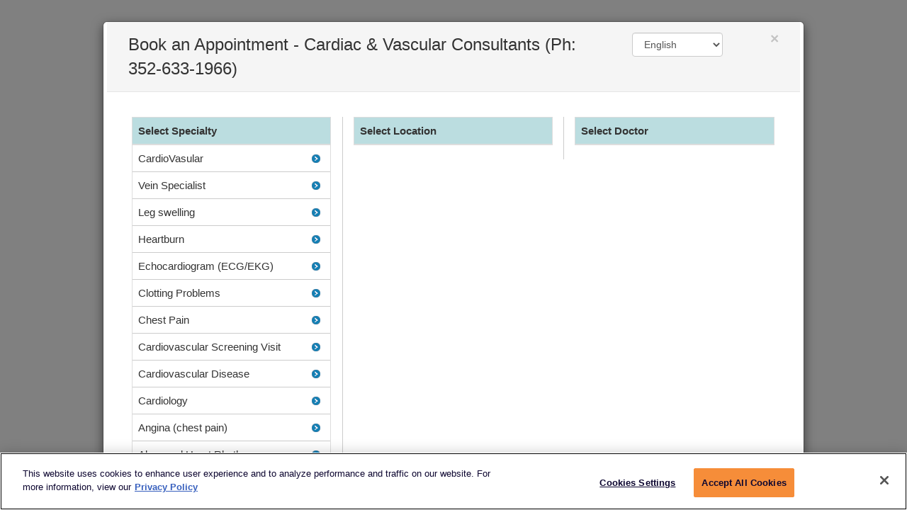

--- FILE ---
content_type: text/html;charset=UTF-8
request_url: https://healow.com/apps/practice/cardiac-vascular-consultants-inc-6468
body_size: 4761
content:













<!DOCTYPE html>
<html lang="en">
        
        
    
	<script type="text/javascript">
    try{
        dataLayer = [{
            'practiceName': 'Cardiac & Vascular Consultants (Ph: 352-633-1966)',
            'source':'healow_widget'
        }];
	} catch(e){}
	</script>
    <head>
        
            


<!-- OptanonConsentNoticeStart -->
<script type="text/javascript" src="https://cdn.cookielaw.org/consent/014d0a07-ae73-410a-b20a-84703dc2a40a/OtAutoBlock.js" ></script>
<script defer src="https://cdn.cookielaw.org/scripttemplates/otSDKStub.js"  type="text/javascript" charset="UTF-8" data-domain-script="014d0a07-ae73-410a-b20a-84703dc2a40a" ></script>
<script type="text/javascript">
function OptanonWrapper() { }
</script>
<!-- OptanonConsentNoticeEnd -->
        

    
    	








 
        
    


<meta http-equiv="Content-Type" content="text/html; charset=UTF-8" />
<title>healow - Health and Online Wellness</title>

<meta name="apple-itunes-app" content="app-id=595012291, app-argument=https://itunes.apple.com/app/id595012291">
<meta name="google-play-app" content="app-id=com.ecw.healow">
<meta http-equiv='X-UA-Compatible' content='IE=edge,chrome=1' />
<meta http-equiv="Expires" content="-1" />
<meta http-equiv="Cache-Control" content="no-store, no-cache, must-revalidate" />
<meta http-equiv="Pragma" content="no-store, no-cache" />
<meta name="_csrf_header" content="X-CSRF-TOKEN" />
<meta name="_csrf" content="a696640a-e878-4a3e-b0af-4b7416c55431" />
<meta name="_healow_locale" content="en" />






<meta charset="UTF-8" />
<meta name="description" content="healow - Find your doctor online by name, specialty or city with healow" />
<meta name="keywords" content="Find your doctor online by name, specialty or city with healow" />
<meta name="author" content="healow" />



<script type="text/javascript">
    var _context = '/apps';
    var _appsecScriptId = 'healow-web-appsecjs';
    try {
        if (document.getElementById(_appsecScriptId)) {
            // do nothing
        } else {
            var js = document.createElement('script');
            js.id = _appsecScriptId;
            js.type = 'text/javascript';
            //js.async = true;
            js.src = _context + '/jsp/webview/js/healow-appsec-util.js';
            //document.getElementsByTagName('head')[0].appendChild(js);
        }
    } catch (e) {
        console.log(e.message);
    }
    document.addEventListener('DOMContentLoaded', function () {
        try {
            if (window.jQuery || jQuery) {
                if (document.getElementById(_appsecScriptId))
                    return;
                var js = document.createElement('script');
                js.id = _appsecScriptId;
                js.type = 'text/javascript';
                //js.async = true;
                js.src = _context + '/jsp/webview/js/healow-appsec-util.js';
                document.getElementsByTagName('body')[0].appendChild(js);
            }
        } catch (e) {
            console.log(e.message);
        }
    });
</script>


        <script type="text/javascript" src="/apps/jsp/webview/js/lib/i18n/banana-i18n.js"></script>

<script type="text/javascript" src="/apps/jsp/webview/i18n/i18n.js"></script>





        <meta name="viewport" content="width=device-width, initial-scale=1.0">
        <link rel="stylesheet" type="text/css" href="/apps/jsp/webview/css/bootstrap.min.css">
        <link rel="stylesheet" type="text/css" href="/apps/jsp/assets/lib/bootstrap/css/migrate-bootstrap-4.6.css">
        <link rel="stylesheet" type="text/css" href="/apps/jsp/webview/openaccess/widgets/css/styles.css">
        <link rel="stylesheet" type="text/css" href="/apps/jsp/webview/css/jquery-ui-1.10.3.custom.css">
        <link rel="stylesheet" type="text/css" href="/apps/jsp/webview/openaccess/widgets/css/oa_widget.css">
        <link rel="stylesheet" type="text/css" href='https://fonts.googleapis.com/css?family=Open+Sans:300italic,400italic,600italic,700italic,800italic,400,300,600,700,800'>
	    <link rel="stylesheet" type="text/css"	href="/apps/jsp/webview/css/media.css">
	    <link rel="stylesheet" type="text/css"	href="/apps/jsp/webview/css/mobile-media.css">
        <link rel="stylesheet" type="text/css" href="/apps/jsp/webview/css/healow/wcag.css">

        
<script type="text/javascript" src="/apps/jsp/assets/lib/jquery/jquery-3.5.1.min.js"></script>
<script type="text/javascript"  src="/apps/jsp/assets/lib/jquery/migration/jquery-migrate-1.4.1.min.js"></script>
<script type="text/javascript"  src="/apps/jsp/assets/lib/jquery/migration/jquery-migrate-3.3.1.min.js"></script>
        <script type="text/javascript" src="/apps/jsp/assets/lib/jquery/ui/jquery-ui-1.13.2.min.js"></script>
        <script type="text/javascript" src="/apps/jsp/assets/lib/bootstrap/js/popper.min.js"></script>
        <script type="text/javascript" src="/apps/jsp/assets/lib/bootstrap/js/bootstrap.min.js"></script>
        <script type="text/javascript" src="/apps/jsp/webview/lib/easyXDM/easyXDM.min.js"></script>
        <script type="text/javascript" src="/apps/jsp/assets/lib/moment/moment-2.29.4.min.js"></script>
        <script type="text/javascript" src="/apps/jsp/webview/js/moment-timezone-all-years-0.5.10.min.js"></script>
        <script type="text/javascript" src="/apps/jsp/webview/openaccess/widgets/js/oa-practice.js"></script>
        <script type="text/javascript" src="/apps/jsp/webview/js/healow-util.js"></script>
        <script id="healow-web-appsecjs" type="text/javascript" src="/apps/jsp/webview/js/healow-appsec-util.js"></script>
		        
        <!--[if lt IE 9]>
                    <script src="/apps/jsp/webview/js/html5-3.6-respond-1.1.0.min.js"></script>
        <![endif]-->

        <!--[if IE 8]>
        <style type="text/css">
                @media print {
                .table.main-table{white-space:nowrap !important;}
            }
        </style>
        <![endif]-->
        <script type="text/javascript">
            var specialitiesList = [{"speciality_id":228,"name":"CardioVasular","popular":0},{"speciality_id":216,"name":"Vein Specialist","popular":0},{"speciality_id":441,"name":"Leg swelling","popular":0},{"speciality_id":405,"name":"Heartburn","popular":0},{"speciality_id":357,"name":"Echocardiogram (ECG/EKG)","popular":0},{"speciality_id":320,"name":"Clotting Problems","popular":0},{"speciality_id":315,"name":"Chest Pain","popular":0},{"speciality_id":311,"name":"Cardiovascular Screening Visit","popular":0},{"speciality_id":310,"name":"Cardiovascular Disease","popular":0},{"speciality_id":309,"name":"Cardiology","popular":0},{"speciality_id":273,"name":"Angina (chest pain)","popular":0},{"speciality_id":256,"name":"Abnormal Heart Rhythms","popular":0},{"speciality_id":214,"name":"Vascular Specialist","popular":0},{"speciality_id":185,"name":"Cardiovascular & Diabetes","popular":0},{"speciality_id":131,"name":"Cardiac Electrophysiologist","popular":0},{"speciality_id":122,"name":"Vein Cardiology","popular":0},{"speciality_id":14,"name":"Cardiologist","popular":0}];
        </script>
    </head>
    <body style="background: transparent;">
    
    	








 
    
    
        <div class="modal show">
            <input type="hidden" name="apuid" id="apuid" value="13153" />
            <div class="modal-dialog">  	<!-- style="width: 900px; min-width: 900px;"-->
                <div class="container modal-content no-pad-mobile"  style="height: auto;">
                    <div class="row clearfix wrapper modal-header" style="background-color: #f5f5f5;">
                        <div>
                            <div class="col-sm-1 pull-right">
                                <button type="button" class="close" id="btnWidgetClose">&times;</button>
                            </div>
                            <div class="col-sm-9">
                                <h3 id="appointment-modal-title" class="modal-title">Book an Appointment - Cardiac &amp; Vascular Consultants (Ph: 352-633-1966)</h3>
                            </div>
                            <div class="col-sm-2">
                                <select name="healow_locale" aria-label="Select Language" id="healow_locale" class="local-select" onchange="javascript:changeLocale(this);">
                                    <option value="en" title="English" style="padding: 5px;" selected >English</option>
                                    <option value="es" title="Español" style="padding: 5px;" >Español</option>
                                </select>
                            </div>
                        </div>

                    </div>
                    <div class="row clearfix wrapper modal-body no-pad-mobile">
                        <div class="main-wrap"> 
                            <div id="SelectionDiv">

                                <div id="SingleSpecialtyNameDiv" style="padding: 0 15px 15px;"></div>
                                <div id="specialityDiv" class="col-sm-4">
                                    <table class="table table-bordered table-hover" id="specialtiesTable">
                                        <thead>
                                            <tr>
                                                <th class="blsd-bg">Select Specialty</th>
                                            </tr>
                                        </thead>
                                        <tbody>
                                            
                                            <tr class="trSpecialty" style="cursor: pointer;" onclick="loadFacilities(this, '228')" data-speciality-id="228">
                                                <td>CardioVasular <span class="glyphicon glyphicon-chevron-right pull-right hide"></span></td>
                                            </tr>
                                            
                                            <tr class="trSpecialty" style="cursor: pointer;" onclick="loadFacilities(this, '216')" data-speciality-id="216">
                                                <td>Vein Specialist <span class="glyphicon glyphicon-chevron-right pull-right hide"></span></td>
                                            </tr>
                                            
                                            <tr class="trSpecialty" style="cursor: pointer;" onclick="loadFacilities(this, '441')" data-speciality-id="441">
                                                <td>Leg swelling <span class="glyphicon glyphicon-chevron-right pull-right hide"></span></td>
                                            </tr>
                                            
                                            <tr class="trSpecialty" style="cursor: pointer;" onclick="loadFacilities(this, '405')" data-speciality-id="405">
                                                <td>Heartburn <span class="glyphicon glyphicon-chevron-right pull-right hide"></span></td>
                                            </tr>
                                            
                                            <tr class="trSpecialty" style="cursor: pointer;" onclick="loadFacilities(this, '357')" data-speciality-id="357">
                                                <td>Echocardiogram (ECG/EKG) <span class="glyphicon glyphicon-chevron-right pull-right hide"></span></td>
                                            </tr>
                                            
                                            <tr class="trSpecialty" style="cursor: pointer;" onclick="loadFacilities(this, '320')" data-speciality-id="320">
                                                <td>Clotting Problems <span class="glyphicon glyphicon-chevron-right pull-right hide"></span></td>
                                            </tr>
                                            
                                            <tr class="trSpecialty" style="cursor: pointer;" onclick="loadFacilities(this, '315')" data-speciality-id="315">
                                                <td>Chest Pain <span class="glyphicon glyphicon-chevron-right pull-right hide"></span></td>
                                            </tr>
                                            
                                            <tr class="trSpecialty" style="cursor: pointer;" onclick="loadFacilities(this, '311')" data-speciality-id="311">
                                                <td>Cardiovascular Screening Visit <span class="glyphicon glyphicon-chevron-right pull-right hide"></span></td>
                                            </tr>
                                            
                                            <tr class="trSpecialty" style="cursor: pointer;" onclick="loadFacilities(this, '310')" data-speciality-id="310">
                                                <td>Cardiovascular Disease <span class="glyphicon glyphicon-chevron-right pull-right hide"></span></td>
                                            </tr>
                                            
                                            <tr class="trSpecialty" style="cursor: pointer;" onclick="loadFacilities(this, '309')" data-speciality-id="309">
                                                <td>Cardiology <span class="glyphicon glyphicon-chevron-right pull-right hide"></span></td>
                                            </tr>
                                            
                                            <tr class="trSpecialty" style="cursor: pointer;" onclick="loadFacilities(this, '273')" data-speciality-id="273">
                                                <td>Angina (chest pain) <span class="glyphicon glyphicon-chevron-right pull-right hide"></span></td>
                                            </tr>
                                            
                                            <tr class="trSpecialty" style="cursor: pointer;" onclick="loadFacilities(this, '256')" data-speciality-id="256">
                                                <td>Abnormal Heart Rhythms <span class="glyphicon glyphicon-chevron-right pull-right hide"></span></td>
                                            </tr>
                                            
                                            <tr class="trSpecialty" style="cursor: pointer;" onclick="loadFacilities(this, '214')" data-speciality-id="214">
                                                <td>Vascular Specialist <span class="glyphicon glyphicon-chevron-right pull-right hide"></span></td>
                                            </tr>
                                            
                                            <tr class="trSpecialty" style="cursor: pointer;" onclick="loadFacilities(this, '185')" data-speciality-id="185">
                                                <td>Cardiovascular &amp; Diabetes <span class="glyphicon glyphicon-chevron-right pull-right hide"></span></td>
                                            </tr>
                                            
                                            <tr class="trSpecialty" style="cursor: pointer;" onclick="loadFacilities(this, '131')" data-speciality-id="131">
                                                <td>Cardiac Electrophysiologist <span class="glyphicon glyphicon-chevron-right pull-right hide"></span></td>
                                            </tr>
                                            
                                            <tr class="trSpecialty" style="cursor: pointer;" onclick="loadFacilities(this, '122')" data-speciality-id="122">
                                                <td>Vein Cardiology <span class="glyphicon glyphicon-chevron-right pull-right hide"></span></td>
                                            </tr>
                                            
                                            <tr class="trSpecialty" style="cursor: pointer;" onclick="loadFacilities(this, '14')" data-speciality-id="14">
                                                <td>Cardiologist <span class="glyphicon glyphicon-chevron-right pull-right hide"></span></td>
                                            </tr>
                                             
                                        </tbody>
                                    </table>
                                </div>

                                <div id="locationDiv" class="col-sm-4">
                                    <table class="table table-bordered table-hover" id="locationsTable">
                                        <thead>
                                            <tr>
                                                <th class="blsd-bg">Select Location</th>
                                            </tr>
                                        </thead>
                                        <tbody></tbody>
                                    </table>
                                </div>

                                <div id="doctorDiv" class="col-sm-4">
                                    <table class="table table-bordered table-hover" id="providersTable">
                                        <thead>
                                            <tr>
                                                <th class="blsd-bg">Select Doctor</th>
                                            </tr>
                                        </thead>
                                        <tbody></tbody>
                                    </table>
                                </div>

                                <div class="ui-widget-content ui-corner-all" style="margin: 5px; margin-top: 1px;display:none;">
                                    <!--                                    <table width="100%" align="center" cellpadding="2" cellspacing="0" border="0">-->
                                    <table class="table">
                                        <tbody>
                                            <!--                                            <tr>
                                                                                            <td class="cs_title" style="border-bottom: #cccccc 1px solid" width="30%">Specialty</td>
                                                                                            <td class="cs_title" style="border-bottom: #cccccc 1px solid; border-left: #cccccc 1px solid" width="35%">Location</td>
                                                                                            <td class="cs_title" style="border-bottom: #cccccc 1px solid; border-left: #cccccc 1px solid" width="35%">Doctor</td>
                                                                                        </tr>-->
                                            <tr>
                                                <td class="col-sm-4">
                                                    <strong>Specialty</strong>
                                                </td>
                                                <td class="col-sm-4" style="border-left: #cccccc 1px solid">
                                                    <strong>Location</strong>
                                                </td>
                                                <td class="col-sm-4" style="border-left: #cccccc 1px solid">
                                                    <strong>Doctor</strong>
                                                </td>
                                            </tr>
                                            <tr>
                                                <td>
                                                    <div class="selectionlist" style="overflow-x: hidden;" id="specialityDiv1">
                                                        <table class="table table-hover" id="specialtiesTable1">
                                                            <tbody>
                                                                
                                                                <tr class="trSpecialty" style="cursor: pointer;" onclick="loadFacilities(this, '228')" data-speciality-id="228">
                                                                    <td>CardioVasular</td>
                                                                </tr>
                                                                
                                                                <tr class="trSpecialty" style="cursor: pointer;" onclick="loadFacilities(this, '216')" data-speciality-id="216">
                                                                    <td>Vein Specialist</td>
                                                                </tr>
                                                                
                                                                <tr class="trSpecialty" style="cursor: pointer;" onclick="loadFacilities(this, '441')" data-speciality-id="441">
                                                                    <td>Leg swelling</td>
                                                                </tr>
                                                                
                                                                <tr class="trSpecialty" style="cursor: pointer;" onclick="loadFacilities(this, '405')" data-speciality-id="405">
                                                                    <td>Heartburn</td>
                                                                </tr>
                                                                
                                                                <tr class="trSpecialty" style="cursor: pointer;" onclick="loadFacilities(this, '357')" data-speciality-id="357">
                                                                    <td>Echocardiogram (ECG/EKG)</td>
                                                                </tr>
                                                                
                                                                <tr class="trSpecialty" style="cursor: pointer;" onclick="loadFacilities(this, '320')" data-speciality-id="320">
                                                                    <td>Clotting Problems</td>
                                                                </tr>
                                                                
                                                                <tr class="trSpecialty" style="cursor: pointer;" onclick="loadFacilities(this, '315')" data-speciality-id="315">
                                                                    <td>Chest Pain</td>
                                                                </tr>
                                                                
                                                                <tr class="trSpecialty" style="cursor: pointer;" onclick="loadFacilities(this, '311')" data-speciality-id="311">
                                                                    <td>Cardiovascular Screening Visit</td>
                                                                </tr>
                                                                
                                                                <tr class="trSpecialty" style="cursor: pointer;" onclick="loadFacilities(this, '310')" data-speciality-id="310">
                                                                    <td>Cardiovascular Disease</td>
                                                                </tr>
                                                                
                                                                <tr class="trSpecialty" style="cursor: pointer;" onclick="loadFacilities(this, '309')" data-speciality-id="309">
                                                                    <td>Cardiology</td>
                                                                </tr>
                                                                
                                                                <tr class="trSpecialty" style="cursor: pointer;" onclick="loadFacilities(this, '273')" data-speciality-id="273">
                                                                    <td>Angina (chest pain)</td>
                                                                </tr>
                                                                
                                                                <tr class="trSpecialty" style="cursor: pointer;" onclick="loadFacilities(this, '256')" data-speciality-id="256">
                                                                    <td>Abnormal Heart Rhythms</td>
                                                                </tr>
                                                                
                                                                <tr class="trSpecialty" style="cursor: pointer;" onclick="loadFacilities(this, '214')" data-speciality-id="214">
                                                                    <td>Vascular Specialist</td>
                                                                </tr>
                                                                
                                                                <tr class="trSpecialty" style="cursor: pointer;" onclick="loadFacilities(this, '185')" data-speciality-id="185">
                                                                    <td>Cardiovascular &amp; Diabetes</td>
                                                                </tr>
                                                                
                                                                <tr class="trSpecialty" style="cursor: pointer;" onclick="loadFacilities(this, '131')" data-speciality-id="131">
                                                                    <td>Cardiac Electrophysiologist</td>
                                                                </tr>
                                                                
                                                                <tr class="trSpecialty" style="cursor: pointer;" onclick="loadFacilities(this, '122')" data-speciality-id="122">
                                                                    <td>Vein Cardiology</td>
                                                                </tr>
                                                                
                                                                <tr class="trSpecialty" style="cursor: pointer;" onclick="loadFacilities(this, '14')" data-speciality-id="14">
                                                                    <td>Cardiologist</td>
                                                                </tr>
                                                                 
                                                            </tbody>
                                                        </table>
                                                    </div>
                                                </td>
                                                <td style="border-left: #cccccc 1px solid">
                                                    <div class="selectionlist" style="overflow-x: hidden;" id="locationDiv1">
                                                        <table class="table table-hover" id="locationsTable1">
                                                            <tbody></tbody>
                                                        </table>
                                                    </div>
                                                </td>
                                                <td style="border-left: #cccccc 1px solid">
                                                    <div class="selectionlist" style="overflow-x: hidden;" id="doctorDiv1">
                                                        <table class="table table-hover" id="providersTable1">
                                                            <tbody></tbody>
                                                        </table>
                                                    </div>
                                                </td>
                                            </tr>
                                        </tbody>
                                    </table>
                                </div>
                            </div>
                            <div id="ProviderDiv" style="display: none;">
                                <div class="mobile-pad">
                                    <button type="button" onclick="goBack();" class="btn btn-info dark-text"><< Back</button>
                                </div>
                                <br/>
                                <div id="ProviderDataXhr"></div>
                                
                            </div>
                        </div>
                    </div>
                    <div class="row clearfix wrapper modal-footer">
                        <div class="copyright-footer" style="width: 100%;background-color: #f5f5f5">
                            <table style="float: right;margin-right: 20px;margin-top:-10px">
                                <tr>
                                    <td>
                                        <a href="https://healow.com" target="_blank"><img src="/apps/jsp/webview/img/healow16x16.png" style="height: 13px;width: 13px" alt="healow"/>&nbsp;healow</a>
                                    </td>
                                </tr>
                            </table>
                        </div>
                    </div>
                </div>
            </div>
        </div>
        <div class="modal-backdrop fade in"></div>

        <script type="text/javascript">
            var modalLoader = "<table class='table'><tbody><tr><td class='text-center'><img align='center' src='/apps/jsp/webview/openaccess/img/healow-loader.gif' border='0' alt='healow loader' /></td></tr></tbody></table>";
            var apptDatesXhr;
            
        </script>
        


<script type="text/javascript">
	/*
	* Varuna Naik 08/10/2017 : Calling the trackAnalyticEvent function to capture the Book Now Event clicked by the user.
	* The function expects 4 parameters as input to send the Analytic event to Google from Healow.
	* The function will embed the analytic code if provided by any client per apu per facility level.
	* eventAction (mandatory)
	* eventCategory(mandatory)
	* eventLabel (optional)
	* eventValue (otional)
	*/
	function trackAnalyticEvent(eventAction,eventCategory,eventLabel,eventValue){
		try{
		if(eventLabel!=='' && eventValue!==''){
			 ga('send', 'event',eventCategory,eventAction,eventLabel,eventValue);
		}else if(eventLabel!==''){
			ga('send', 'event',eventCategory,eventAction,eventLabel);
		}else if(eventValue!==''){
			ga('send', 'event',eventCategory,eventAction,eventValue);
		}else{
			 ga('send', 'event',eventCategory,eventAction);
		}
		
		}catch(e){
			console.log("trackanalyticevent function failed");
		}
	}

      /*
	* Varuna Naik 08/10/2017 : This function will only be used for embedding the GA event on healow for any click events
	* eventAction (mandatory)
	* eventCategory(mandatory)
	* eventLabel (optional)
	* eventValue (otional)
	*/
	
	function trackHealowAnalyticEvent(eventAction,eventCategory,eventLabel,eventValue){
		try{
		if(eventLabel!=='' && eventValue!==''){
			 ga('send', 'event',eventCategory,eventAction,eventLabel,eventValue);
		}else if(eventLabel!==''){
			ga('send', 'event',eventCategory,eventAction,eventLabel);
		}else if(eventValue!==''){
			ga('send', 'event',eventCategory,eventAction,eventValue);
		}else{
			 ga('send', 'event',eventCategory,eventAction);
		}
			
		}catch(e){
			console.log("trackHealowAnalyticEvent function failed");
		}
	}
	
        /*
	* Varuna Naik 08/10/2017 : This function will be used to embed only the practice custom events if added by any practice.
        * Currently only book button tracking is used for all practices
	*/
	function trackClientAnalyticEvent(){
    	try{
		
    	}catch(e){
    		console.log("trackClientAnalyticEvent function failed");
    	}
	}

</script>







    </body>
</html>















--- FILE ---
content_type: text/css
request_url: https://healow.com/apps/jsp/webview/openaccess/widgets/css/styles.css
body_size: 14030
content:
@font-face {
    font-family: 'icon';
    src:url('../fonts/icon.eot');
    src:url('../fonts/icon.eot?#iefix') format('embedded-opentype'),
        url('../fonts/icon.ttf') format('truetype'),
        url('../fonts/icon.woff') format('woff'),
        url('../fonts/icon.svg#icon') format('svg');
    font-weight: normal;
    font-style: normal;
}

[class^="icon-"], [class*=" icon-"] {
    font-family: 'icon';
    speak: none;
    font-style: normal;
    font-weight: normal;
    font-variant: normal;
    text-transform: none;
    line-height: 1;
    vertical-align:middle;

    /* Better Font Rendering =========== */
    -webkit-font-smoothing: antialiased;
    -moz-osx-font-smoothing: grayscale;
}

.icon-umb-check:before {
    content: "\e62f";
}
.icon-umb:before {
    content: "\e630";
}
.icon-ap-cancel:before {
    content: "\e62c";
}
.icon-ac-error:before {
    content: "\e62d";
}
.icon-ac-done:before {
    content: "\e62e";
}

.icon-p-phone:before {
    content: "\e62b";
}

.icon-tab:before {
    content: "\e62a";
}

.icon-emphone:before {
    content: "\e628";
}
.icon-cell:before {
    content: "\e629";
}
.icon-a-dash:before {
    content: "\e627";
}
.icon-sugar:before {
    content: "\e624";
}
.icon-blood:before {
    content: "\e625";
}
.icon-active:before {
    content: "\e626";
}
.icon-map-not:before {
    content: "\e623";
}
.icon-map-pro:before {
    content: "\e622";
}
.icon-like:before {
    content: "\e61d";
}
.icon-moon:before {
    content: "\e61e";
}
.icon-sunny:before {
    content: "\e61f";
}
.icon-cloudy:before {
    content: "\e620";
}
.icon-checked:before {
    content: "\e621";
}
.icon-down:before {
    content: "\e615";
}
.icon-up:before {
    content: "\e616";
}
.icon-droper:before {
    content: "\e617";
}
.icon-inject:before {
    content: "\e618";
}
.icon-pill:before {
    content: "\e619";
}
.icon-print:before {
    content: "\e61a";
}
.icon-letter:before {
    content: "\e61b";
}
.icon-photo:before {
    content: "\e61c";
}
.icon-a-icon:before {
    content: "\e614";
}
.icon-a-sm-mail:before {
    content: "\e612";
}
.icon-a-phone:before {
    content: "\e613";
}
.icon-email:before {
    content: "\e610";
}
.icon-calender:before {
    content: "\e611";
}
.icon-mail:before {
    content: "\e600";
}
.icon-provider:before {
    content: "\e607";
}
.icon-insur:before {
    content: "\e608";
}
.icon-user:before {
    content: "\e609";
}
.icon-power:before {
    content: "\e60a";
}
.icon-search:before {
    content: "\e60b";
}
.icon-map:before {
    content: "\e60c";
}
.icon-hour:before {
    content: "\e60d";
}
.icon-done:before {
    content: "\e60e";
}
.icon-right:before {
    content: "\e60f";
}
.icon-left:before {
    content: "\e601";
}
.icon-drop:before {
    content: "\e602";
}
.icon-brush:before {
    content: "\e603";
}
.icon-notify:before {
    content: "\e604";
}
.icon-vit:before {
    content: "\e605";
}
.icon-alerg:before {
    content: "\e606";
}

.color-grey{color:#a0a0a1;}
.color-midgrey{color:#858585;}

.icon-done.green{ color:#68b75b; margin-right:4px; font-size:12px;}
.icon-hour.yellow{ color:#f9a037; margin-right:4px; font-size:12px;}
.not-fication .icon-email{font-size:18px; line-height:29px;}
.popover-title .icon-email{margin-right:4px;}

html,body{height: 100%; font-family: 'Source Sans Pro', sans-serif; overflow-y:hidden;}
.main-wrap{position:relative; height:100%;overflow-x:hidden;overflow:auto;}
.ver-h{height:100%;}
.inner-page .left-column{ background:url(../img/dot-bg.jpg) 0 0 repeat;}
.white .left-column{background:#fff;}
.left-column{ background:#f5f5f5 url(../img/dot-bg.png) center center no-repeat; border-right:1px solid #e3e3e3;}
.right-column{border-left:1px solid #f5f5f5;}
.logo{background:url(../img/logo.png) 0 0 no-repeat; margin:0 auto; display:block; width:139px; height:127px; position:absolute; top: 0; left: 0; bottom: 0; right: 0; z-index:1; text-indent:-9999px;}
.absolute-Center {
    width: 90%;
    height: auto;
    margin: auto;
    position: relative;
    float:left;
}
.spacer10{margin-bottom:10px;}
.spacer10{margin-bottom:15px;}
.spacer20{margin-bottom:20px;}
.spacer30{margin-bottom:40px;}
.spacer40{margin-bottom:40px;}
.spacer50{margin-bottom:50px;}
.spacer60{margin-bottom:60px;}
.spacer70{margin-bottom:70px;}
.padded{padding:10px;}

.white-nav .col-md-12{ padding:0 45px;}
.search-appoinment h1{ font-size:45px; line-height:55px; color:#384047; font-weight:200; margin-bottom:20px; margin-top:0;}

.btn-warning{box-shadow: 0px 3px 0px #e68b20; position:relative; text-shadow:0 1px #d98b30; background:#f9a037;}
.btn-warning:focus{ top:2px; box-shadow: 0px 0px 0px #e68b20;}
.btn-info{box-shadow: 0px 3px 0px #52bcc7; position:relative; text-shadow:0 1px #54b2bc; background:#61cdd8;}
.btn-info:focus{ top:2px; box-shadow: 0px 0px 0px #52bcc7; background:#57bdc7;}
.btn-info:hover{background:#57bdc7;}

.btn-grey{box-shadow: 0px 3px 0px #dcdcdc; color:#939393; position:relative; background:#f4f4f4; border-color:#f4f4f4;}
.btn-grey:focus{ top:2px; box-shadow: 0px 0px 0px #ddd;}

.form-horizontal.appoin-search .btn{margin:0;}
.appoin-search .form-group{padding-left:0;}
select.form-control{padding:6px;}
.appoin-search .btn{ /*margin-top:23px;*/ font-size:16px; font-weight:600; text-transform:capitalize}	
.appoin-search.edited label{text-align:left !important; width:56px;}
.appoin-search label{color:#858585; font-size:12px; font-weight:normal;}
.appoin-search label span{color:#858585;}
.appoin-search .form-control{ height:37px; box-shadow:none;}
.appoin-search .input-group-addon{ background:#fff; border-right:0; box-shadow:none; color:#ced2d4; font-size:16px; padding:6px;}
.appoin-search .input-group .form-control{ border-left:0; margin-left:0;  box-shadow:none; padding-left:0;}
.shadow{border-color: #66afe9; outline: 0;
        -webkit-box-shadow: inset 0 1px 1px rgba(0,0,0,0.075),0 0 8px rgba(102,175,233,0.6);
        box-shadow: inset 0 1px 1px rgba(0,0,0,0.075),0 0 8px rgba(102,175,233,0.6);}
.shadow  span{color:#66afe9;}
.password-link{ color:#5b606c; font-size:12px; text-decoration:underline;}
.password-link:hover{color:#61cdd8;}
.appoin-search.edit-pad .form-group{ padding-left:0;}
.appoin-search.edit-pad .form-group.left-pad{ padding-left:10px;}
.appoin-search.edit-pad .form-group p{line-height:34px; margin:0; font-size:13px; color:#384047;}
.slash{position:absolute; right:-5px; top:35px; color:#858585;}

/* After Login */
.appoint-table{margin:0; position:relative; height:100%;}
.appoint-table>tbody>tr>td{padding:0; border-top:0;}
.appoint-table>tbody>tr>td:first-child{border-right:1px solid #ddd;}
.side-scroll{position:relative;}
.left-height{position:absolute; height:100%; width:100%; left:0; padding-top:51px;}
.tab-height{position:absolute; height:100%; width:100%}
/*.tab-left-in{border-right:1px solid #e3e3e3;}*/
.tab-right-in{border-left:1px solid #f5f5f5; background:#f6f6f6; padding-right:45px;}
.relative{position:relative;}
.white-panel .panel-footer{height:4px; background:#fff;}
.white-panel .panel-heading{background:#fff;padding:0 20px; border:0;}
.pan-notch{width:16px; height:28px; background:url(../img/pan-notch.png) 0 0 no-repeat; display:block; position:absolute; top:-10px}
.pan-notch.right{ right:20px;}
.white-panel .panel-heading h2{font-size:24px; color:#383f47; margin:0; line-height:54px; border-bottom:1px solid #eceaea;}
.healow-logo{ background:url(../img/healow-logo.png) 0 0 no-repeat; width:108px; height:32px; text-indent:-9999px; display:block; padding:0; margin:8px 10px 0 0;}
.white-nav.navbar-default{ background:#fff; margin-bottom:0;}
/*.not-fication {margin-right:35px;}*/
.white-nav .navbar-nav>li>a{ padding:11px 15px; color:#29a8ad;}
.navbar-nav>li.not-fication{display:none;}
.white-nav .navbar-nav>li>a:hover{background:none;}
.white-nav.navbar-default .navbar-nav>.open>a, .white-nav.navbar-default .navbar-nav>.open>a:hover, .white-nav.navbar-default .navbar-nav>.open>a:focus{background:none;}
.white-nav .navbar-nav>li.not-fication>a{ border:1px solid #d0d0d0; text-align:center; width:29px; height:29px; padding:0 !important; margin-top:10px; border-radius:3px; color:#b1b0b0; position:relative;}
.not-fication span{vertical-align:middle;}
.notification{ position:absolute; right:-21px; top:2px; background:url(../img/notification.png) 0 0 no-repeat; text-align: center; display:block; width:24px; height:23px; color:#f46363; line-height:23px;}
.user-pic{background:url(../img/user-pic.png) 0 0 no-repeat; width:28px; height:28px; display:inline-block; vertical-align:middle; margin-right:5px;}
.left-fix-pad{ padding:20px 45px 0 45px;}
.left-fix-pad.reduce-pad{padding-top:0;}
.right-fix-pad{padding:50px 0 0 0;}
.nopadding{padding:0 !important;}
.xen-tabs{padding:0 0 0 45px;}
.xen-tabs.nav-tabs>li{margin-right:20px;}
.xen-tabs.nav-tabs>li:last-child{margin-right:0;}
.xen-tabs.nav-tabs>li.active{border-bottom: 1px solid #e0e0e0;}
.xen-tabs.nav-tabs>li>a .red{ color:#f46363; border-bottom: 3px solid #FFFFFF; padding-bottom: 10px;}
.xen-tabs.nav-tabs>li>a{ color:#474b52; font-size:14px; border:0; border-bottom:1px solid #fff; padding:10px 0; background:none;}
.xen-tabs.nav-tabs>li.active>a, .xen-tabs.nav-tabs>li.active>a:hover, .xen-tabs.nav-tabs>li.active>a:focus{ color:#3bbcc1; border:0; border-bottom:2px solid #3bbcc1;}
.record-list{padding:15px 15px 15px 45px; border-bottom:1px solid #ddd;}
.record-list ul{list-style-type:none; margin:0; padding:0;}
.record-list ul > li{border-bottom:1px solid #f1f0f0; line-height:34px; margin-bottom:10px;}
.record-list ul > li:last-child{border-bottom:0; margin-bottom:0;}
.record-list.record-typo h5{margin:0;}
.record-list h4{color:#3bbcc1;}
.record-list h4 span{margin-right:8px;}
.record-list h5{color:#5a5959; font-weight:600; margin-bottom:5px;}
.record-list p{margin:0; font-weight:600; color:#5a5959; line-height:20px; padding-bottom:10px;}
.record-list p span{ color:#77787c; font-size:12px; font-style:italic; font-weight:normal;}
.record-list .red{ color:#f06868; font-size:12px; display:block;}
.bot-border{border-bottom:1px solid #f1f0f0; display:block; margin-top:10px;}
.msglw,.left-in,.left-side-in,.set-height,.for-labs{width:100%; float:left; display:block; position:relative; margin-bottom:20px;}
.events-panel .bot-border{ border-bottom-color:#ddd;}
.events-panel h2{font-size:22px; font-weight:400; border-bottom:1px solid #e6e4e4; padding-bottom:10px;}
.events-panel h2 span{margin-right:4px; position:relative; top:-3px;}
.events-panel h5{margin:0; line-height:18px; font-weight:600;}
.events-panel h6{ margin:0; color:#5a5959; font-weight:600;}
.events-panel h6 span{font-size:10px; color:#8e8e8e;}
.events-panel a{color:#29a8ad; font-size:12px; text-decoration:underline;}
.white-cover{width:280px;}
.white-cover.small .white-pan{height:240px;}
.white-pan.overlay{width:100%;  position:relative; left:0; top:0; display:none; padding:10px 0 0 0; border-bottom:0;}
.white-pan.overlay h3{margin:10px 0 0 0; font-size:18px; padding:0 10px;}
.white-pan.default{height:auto;}
.white-pan{background:#fff; border:1px solid #ddd; padding:10px; margin:10px 0; width:100%; float:left; border-bottom:2px solid #78d7db;  height:320px;}
.white-cut{background:#f6f6f6 url(../img/white-pan-head.png) center top no-repeat; display:block; margin:0 auto; width:79px; height:28px; position:relative; margin-top:-20px}
.white-pan h4{margin:0; font-weight:600; line-height:14px;}
.white-pan h4 span{font-size:12px; font-weight:normal;}
.white-pan h6{margin:0; line-height:20px; color:#a3a3a3;}
.white-pan p{ margin:0; font-size:12px;}
.white-pan p.grey{color:#8e8e8e;}
.share-link{/*margin-bottom:20px; */display:block; margin-top:10px;}
.post-time{position:absolute; right:5px; top:14px; font-size:13px; color:#444444;}
.not-fication .popover.bottom .arrow{ border-bottom-color:#3bbcc1;}
.not-fication .popover{ width:340px; border:1px solid #3bbcc1;}
.not-fication .popover-title{ background:none; font-size:17px; color:#29a8ad; border-bottom:0;}
.not-fication .popover-content{padding:0;}
.not-fication .popover-content .list-group a.active{border-bottom:1px solid #3bbcc1; background:#fff;}
.not-fication .popover-content .list-group a.active:hover h4{color:#454545;}
.not-fication .popover-content .list-group a.active:hover p{color:#a3a3a3;}
.not-fication .popover-content .list-group a{ padding:5px 5px; border:0; border-bottom:1px solid #ddd; border-radius:0; margin-bottom:0;}
.not-fication .popover-content .list-group a:last-child{border-bottom:0;}
.not-fication .popover-content .list-group a h4{font-size:14px; color:#454545; font-weight:600;}
.not-fication .popover-content .list-group a p{font-size:12px; font-style:italic; color:#a3a3a3;}
.not-fication .popover-content .list-group a p.mid-text{ color:#474b52; font-weight:600; font-style:normal;}
.user-menu .dropdown-menu{ width:585px; padding:0; border-color:#3bbcc1;}
.custom-dd h4{color:#29a8ad; font-size:17px;}
.grey-list{ margin-bottom:0; border-radius:0;}
.grey-list > li{border-radius:0; border:0; border-top:1px solid #ddd; margin-bottom:0; font-size:12px; color:#77787c; padding:8px 0;}
.grey-list > li i{ margin-right:4px; position:relative; top:-2px; font-size:14px;}
.grey-list > li:first-child{border-radius:0;}
.cust-media .media-body h4{ font-size:13px; margin-bottom:0; font-weight:600; color:#5a5959;}
.cust-media .media-body p{font-size:12px;}
.detail-pane{ padding:0 20px;}
.custom-dd .bot-border{margin-top:0;}
.detail-pane h4 span{ font-size:20px; margin:0 4px 0 0;}
.detail-pane h4 span.icon-mail{font-size:26px;}
.detail-pane .media{margin-top:0;}
.right-bd{border-right:1px solid #ddd;}
.detail-pane p{ font-size:12px; color:#77787c;}
.custom-dd-footer{height:52px; background:#29a8ad; padding-left:10px;}
.custom-dd-footer a{color:#fff; line-height:52px; font-size:12px; text-decoration:underline; border-right:1px solid #fff;padding:0 10px;}
.custom-dd-footer a:hover{color:#1e8d91;}
.custom-dd-footer a:last-child{border-right:0;}
.custom-dd-footer h5{color:#fff; font-size:15px; line-height:52px; margin:0 10px 0 0;}
.power-btn{line-height:52px; background:#2eb8bd; color:#fff; width:48px; text-align:center; font-size:24px;}
.power-btn:hover{color:#1e8d91; cursor:pointer;}
.form-control.for-checkbox{border:0; background:none; padding-left:0;}
.table-desc-text{line-height:40px; font-size:18px; color:#5a5959;}
.table-desc-text.small{font-size:14px;}
.pat-table{background:#fff; margin:0; border:0;}
.pat-table h4{font-size:14px; color:#5a5959; margin:0; font-weight:600; text-decoration:underline;}
.pat-table .media-object{margin-top:10px;}
.pat-table > tbody > tr > td{font-size:12px; padding:6px 15px}
.pat-table > tbody > tr > td:nth-child(odd){background:#f6f6f6;}
.pat-table > tbody > tr > td:nth-child(1){background:#fff;}
.pat-table > tbody > tr > td .media h4{ font-size:15px; margin-top:15px;}
.pat-table > tbody > tr > td .media{margin-bottom:10px; margin-top:0;}
.pat-table > tbody > tr > td p{font-size:12px; color:#a3a3a3; margin:0;}
.pat-table > tbody > tr > td p span{color:#5a5959; text-decoration:underline;}
.pat-table > tbody > tr > td a{display:block; color:#e9840c; text-decoration:underline; line-height:24px;}
.pat-table > tbody > tr > td a.more{color:#7b7a7a}
.left-swap{position:absolute; right:0; top:40%; color:#535960;}
.left-swap:hover{color:#3bbcc1;}
.left-swap.right{right:-30px;}
.top-arrow {width: 16px; height: 9px; display:block; background:url(../img/top-arrow.png) 0 0 no-repeat;  position:absolute; right:10px; top:-9px;}
.curent-med{ font-size:12px; color:#f46363; line-height:40px; font-style:italic;}
.app-pic img{display:block; margin:0 auto 5px auto;}
.icon-smallqr{ display:inline-block; margin:0 4px 0 0; width:32px; height:35px; background:url(../img/qr-small.png) 0 0 no-repeat; vertical-align:middle;}
.qr-option{list-style-type:none; margin:0; padding:0;}
.qr-option > li{ background:#29a8ad; padding:0; border:1px solid #1f979c;}
.qr-option > li > a{display:block; color:#fff; min-height:100px; text-align:center; vertical-align:middle;}
.qr-option > li > a i{text-align:center; font-size:30px; color:#fff; line-height:44px; margin-top:15px;} 
.white-pan .qr-text{color:#0c5558; font-size:13px; text-align:center; padding:0 20px;}
.qr-wrap{ background:#29a8ad; padding:20px 0; height:144px; vertical-align:middle;}
.back-arrow{background:url(../img/back-arrow.png) 0 0 no-repeat; position:absolute; left:0; top:0; width:24px; height:24px; display:block; cursor:pointer;}
.tab-pad{padding:0 30px;}
.classic-accord .panel-default{ border-left:0; border-bottom:0; border-radius:0; margin:0 !important;}
.classic-accord .panel-heading{ padding:0;}
.classic-accord .panel-heading a.active{ background:#3bbcc1;}
.classic-accord .panel-heading a.active h3{color:#fff;}
.classic-accord .panel-heading a.active p{color:#fff;}
.classic-accord .panel-heading a.active i.icon-down:before{content: "\e616";}
.classic-accord .panel-heading a.active i{background:#3bbcc1; color:#fff; border:1px solid #fff;}
.classic-accord .panel-heading a{display:block; background:#fff;padding:10px 45px;}
.classic-accord .panel-heading a i{ border-radius:5px; border:1px solid #c1c1c1; padding:2px; background:#fff; color:#474b52; line-height:34px; font-size:12px;}
.classic-accord .panel-heading a h3{ margin:0; font-size:20px; color:#29a8ad; font-weight:600; line-height:26px;}
.classic-accord .panel-heading a p{ margin:0; font-size:12px; color:#474b52;}
.main-table{margin:0;}
.main-table > thead > tr >th{ background:#ebf4f4; font-size:11px; border:0;}
.main-table td{font-size:14px; line-height:20px; font-weight:400;} 
.main-table > tbody > tr >td{ vertical-align:middle;}
.main-table > tbody > tr >td.red{ color:#f46363;}
.red p, .plain p {margin:0;
                  color: #9b9c9f;
                  font-size: 12px;
}
.lab-text{color:#474b52; font-size:14px; font-style:italic; padding-right:45px; }
.box-pad {
    background: #f46363;
    font-size: 12px;
    color: #fff;
    border-radius: 3px;
    display: inline-block;
    padding: 0 4px;
    line-height: 18px;
    vertical-align: text-bottom;
}
.classic-panels .pan-toggle.active{border-bottom:2px solid #6ccdd1;}
.classic-panels .pan-toggle.active i{background:#3bbcc1; color:#fff; border:1px solid #fff;}
.classic-panels .pan-toggle.active .icon-down:before{content: "\e616";}
.classic-panels .pan-toggle{width:100%; float:left; padding: 10px 20px 10px 45px; border-bottom:1px solid #ddd; cursor:pointer;}
.classic-panels .pan-toggle p{margin:0; font-size:13px; color:#474b52; font-weight:600;}
.classic-panels .pan-toggle i{ border-radius:5px; border:1px solid #c1c1c1; padding:5px; background:#fff; color:#474b52; line-height:34px; font-size:12px;}
.classic-panels .pan-toggle h4{font-size:14px; font-weight:600; margin:0;}
.classic-panels .pan-toggle h4 span{font-size:12px; color:#77787c;}
.classic-panels .pan-toggle p{}
.classic-panels .pan-cont p{ font-style:italic; color:#77787c; font-weight:normal;}
.icon-bg span{ padding:5px; border:1px solid #ddd; border-radius:5px; font-size:19px; line-height:34px; color:#7e8186;}
.right-hid-text{ margin-right:20px; display:none;}
.classic-panels .pan-toggle.active .right-hid-text{display:block;}
.tracker-bar{background:#f6f6f6; width:100%; float:left; border-bottom:1px solid #ddd;}
.tracker-bar ul{ margin:0; padding:0 0 0 45px; list-style-type:none;}
.tracker-bar ul > li{float:left; }
/*.tracker-bar ul > li:first-child > a{padding-left:0;}*/
.tracker-bar ul > li > a{ line-height:40px; color:#6f6f6f; padding:0 20px; border-right:1px solid #d2d2d2; text-decoration:none;}
.tracker-bar ul > li > a span{font-size:20px; vertical-align:text-top; margin:0 4px 0 0;}
.tracker-bar ul > li.active > a, .tracker-bar ul > li > a:hover{color:#3bbcc1;}
.track-pad{padding:0 45px;}
.entry-box{padding:0 45px 10px 45px; margin-bottom:10px;}
.entry-in{/*border:1px solid #3bbcc1;*/ border-top:0; padding:10px 15px 15px 15px; border:1px solid #ddd; border-top:0;}
.entry-in a{ color:#384047;}
.entry-in .form-group{margin-bottom:0;}
.entry-in .btn-group .btn{font-size:13px; color:#858484; background:#fafafa; box-shadow:none;}
.entry-in .btn-group .btn.active{color:#29a8ad; background:#fff;}
.entry-in span{color:#858585; margin-right:4px;}
.entry-in h3{margin:0;}
.entry-in h4{margin:0 0 10px 0; font-size:17px; color:#29a8ad;}
.entry-in h6{font-size:12px; color:#77787c; padding-bottom:10px; border-bottom:1px dashed #ddd; margin-bottom:20px;}
.check-sec{padding:0; vertical-align:middle; border-bottom:1px solid #ddd;}
.check-sec .table td{vertical-align:middle;}
.check-sec table{margin-bottom:0;}
.check-sec.last-bd{border-bottom:1px solid #ddd;}
.check-sec .media h4{ margin:0; font-size:13px; color:#384047; font-weight:600; line-height:30px;}
.check-sec .media a{color:#77787c; font-weight:600;}
.check-sec .media p{ margin:0; font-size:13px; color:#77787c;}
.check-sec .media .round{margin:0; font-size:14px;}
.check-sec input[type="radio"]{ vertical-align:middle; margin-right:10px;}

.mr10{margin-right:10px;}
.tracker-panel{ border:1px solid #e0e0e0; margin-bottom:20px;}
.tracker-panel .grey-head{padding:10px; background:#f6f6f6; box-shadow:none;}
.tracker-panel .grey-head .btn.active{color:#29a8ad; box-shadow:none; background:#fff;}
.av-head .btn.active{color:#29a8ad; box-shadow:none;}
.thedate strong{color:#828282;}
.thedate input[type="text"]{ background:none; border:0; outline:none; width:100px; text-align:center;}
.graph-cont{padding:10px;}
.graph-cont img{width:100%;}
.track-table{ background:#f6f6f6; margin:0;}
.track-table td{ text-align:center; vertical-align:middle; padding:0 !important;}
.rigbrd{width:14%; border-right:1px solid #ddd; vertical-align:middle;}
.bmi-table .rigbrd{width:25%; vertical-align:middle;}
.sugar-table .rigbrd{width:12.5%; vertical-align:middle;}
.track-table td:last-child{ border-right:0;}
.track-table td.doc-enter{ background:#c1e7e8;}
.rigbrd.first{width:16%;}
.font-10{font-size:12px;}
.wek-not {color:#828282; line-height:14px; padding:8px;}
.wek-not .high{font-size:12px; color:#5a5959; font-weight:bold;}
.tick{ position:absolute; right:0; top:0; background:url(../img/tick.png) 0 0 no-repeat; width:7px; height:7px;}
.track-over{padding:10px; border-top:1px solid #e0e0e0;}
.pat-block{width:18px; height:18px; background:#f6f6f6; display:block; border:1px solid #ebeaea; margin-right:10px;}
.doc-block{width:18px; height:18px; background:#c1e7e8; display:block; border:1px solid #aed8d9; margin-right:10px;}
/*.edited-note input{height:30px; outline:line; width:100%;}*/
.edited-note a{display:block;}
.edited-note{width:100%; float:left;margin-bottom:15px;}
.edited-note .editable-container.editable-inline{display:block;}
.edited-note .control-group{ display:block;}
.edited-note .editable-input{ display:block; width:80%; float:left;}
.edited-note textarea{ width:100% !important;}
.average-box{ border:1px solid #e0e0e0; margin-bottom:20px;}
.av-head{ background:#fff; padding:10px; border-bottom:1px solid #e0e0e0;}
.av-head h4{color:#5a5959; margin:0; line-height:30px;}
.av-cont{padding:10px;}
.av-cont h1{margin:0; color:#5a5959; font-size:50px; line-height:55px;}
.av-cont p{color:#5a5959; margin:0;}
.av-cont h3{font-size:16px; line-height:24px; margin-bottom:0; margin-top:5px; color:#474b52; font-weight:600;}
.av-cont h4{font-size:14px; margin:0;}
.set-over,.lab-over{position: absolute;height: 100%;width: 100%;left: 0;}
.show-more{ width:128px; margin:0 auto; display:block;}
.green-up{display:inline-block; vertical-align:middle; width:17px; height:16px; background:url(../img/green-up.png) 0 0 no-repeat;}
.red-down{display:inline-block; vertical-align:middle; width:17px; height:16px; background:url(../img/red-down.png) 0 0 no-repeat;}
.av-cont span{margin-right:10px;}
.av-cont p span{margin-right:0; color:#4d4d4d; font-weight:600;}
.meal-check .checkbox-inline{ color:#384047; font-size:13px; font-weight:600; margin-top:5px;}
.meal-check .radio-inline{ color:#384047; font-size:13px; font-weight:600; margin-top:10px; line-height:22px;}

.btn-group .btn{box-shadow:none !important;}
.btn-group .btn.active{background:#fff;}

.msg-back{position:absolute; left:-45px; top:10px; border-radius:0;}

label.error{ font-size:11px; color:#f46363}

.stick {
    position:fixed;
    /*top:0px;*/
}

#msgdata{overflow:hidden;}

#lengthsel .editable-container.popover{ width:275px;}

.dob-wrap .editable-container.popover{ width:260px;}

.entry-in .input-text{line-height:30px; margin-left:4px; font-size:11px;}
.left-bd{border-right:1px solid #ddd;}
#lengthsel{margin-top:5px;}
.length-cont{width:85px; margin:0 auto; height:80px;}
.length-con > label{text-align:center;}
.bord{border-right:1px solid #ddd; border-left:1px solid #ddd;}
/*#timeline3.active .tab-control{top:-81px;}*/
.tab-control{position:absolute; top:-40px; left:10px;}
.fix-wd{width:100px; margin-right:20px;}
.tab-control .btn.disabled{ background:#e5e5e5; color:#cecece;}
.tab-control .thedate.disabled{ color:#cbcbcb;}
.tab-control .thedate.disabled strong{color:#cbcbcb;}
.date-control span.text{ line-height:30px; margin-right:10px;}
.date-control .input-group-addon{ background:none; border-left:0;}
.date-control input[type="text"]{border-right:0;}
.date-control{margin-top:45px; display:none;}
.go-right{ position:absolute; right:10px; top:10px;}
/* BOoking  Module */

.step-tabs ul{margin:20px 0 0 0; padding:0; list-style-type:none;}
.step-tabs > ul > li{padding:0; background:#f9f9f9;  text-align:center;  border-top:1px solid #e9e9e9; border-bottom:1px solid #e9e9e9; border-right:1px dotted #cacaca; cursor:pointer; position:relative;}
.step-tabs > ul > li.provide > a .round .icon-down:before{content: "\e60e";}
.step-tabs > ul > li.provide.active > a .round .icon-down:before{content: "\e615";}

.step-tabs > ul > li:last-child{border-right:0;}
.step-tabs > ul > li > a{color:#b0b0b1; line-height:45px; font-size:14px; display:block; text-decoration:none; cursor:default;}
.step-tabs > ul > li.active > a .round{background:url(../img/round.png) 0 -35px no-repeat;}
.step-tabs > ul > li.active > a{ color:#ec9228;}
.round{ background:url(../img/round.png) 0 0 no-repeat; width:32px; height:34px; display:block; margin:-17px auto 0 auto; line-height:34px; vertical-align:middle; text-align:center; font-size:10px;}
.verify-tab > li > a{ margin:0; border-radius:0; background:#fff; font-size:15px; color:#474b52; padding:10px 40px; border-color:#d1d4d5; border-top:2px solid transparent;}
.verify-tab > li.active > a, .verify-tab > li.active > a:hover{color:#f9a037; border-top:2px solid #f9a037;}
.verify-tab > li{border-top:1px solid #ddd; margin-right:10px;}
.verify-tab > li.active{border-top:1px solid #f9a037;}

.tab-content{position:relative;}
.verify-cont{background:#fff; padding:15px; border:1px solid #ddd; position:relative;}
.tab-content .popover{width:275px; margin-left:20px; top:10%; right:20px; left:100%; display:block; background:#fbf9f6; border:1px solid #ecddcb; border-radius:0; box-shadow:none;}
.tab-content .popover p.styled{font-style:italic; color:#474b52; font-weight:600;}
.tab-content .popover p{color:#7d7d7d;}
.tab-content .popover h4{ margin:10px 0; font-size:22px; color:#474b52;}

.sub-lane .btn{float:right; margin-right:10px;}
.sub-lane{ padding:10px 0; border-top:1px solid #ddd; border-bottom:1px solid #ddd;}
.form-desc{margin-bottom:15px;}
.verify-form .help-block{font-style:italic;}
.verify-form .form-group label{color:#474b52; font-size:28px;}
.verify-form .form-group label .red{color:#f46363;}
.verify-form .bot-border{margin-top:20px;}
.verify-form h4{font-size:28px; color:#474b52; margin-top:20px;}
.verify-cont .call-btn{width:100px; margin:0 auto 15px auto; display:block;}
.verify-cont p{font-size:14px; color:#919191;}
#verified{width:100%; float:left;}
.final-box img{display:block; margin:0 auto;}
.final-box h2{margin-top:0;}
.final-box{padding-top:20px;}
.mid-ic{color:#747474;}
.mid-ic i{ font-size:16px; margin:0 4px 0 0;}
.back-link{display:block; text-align:center; color:#747474; padding:15px 0; margin:40px 0 0 0; border-top:1px solid #ddd; border-bottom:1px solid #ddd; text-decoration:underline;}
.get-value{border:1px solid #ddd; background:#fff; width:210px; margin:0 auto 20px auto; font-size:18px; font-weight:600; color:#5a5959;}

.events-panel.edit{margin:30px 0 0 0;}
.events-panel.edit .white-cut{ background-color:#fff;}
.white-pan h3{margin-bottom:0; font-weight:bold;}

.appoint-panel{ padding:20px; border:1px solid #d1d4d5; margin:0 0 20px 0;}
.step-tabs .weather-list{margin:0; padding:0; list-style-type:none;}
.weather-list li{float:left; padding:0 5px;}
.weather-list li div{width:48px; height:48px; display:block; background:#f4f4f4; border:2px solid #f4f4f4; cursor:pointer;}
.weather-list li div span{vertical-align:middle; text-align:center; line-height:44px; display:block; font-size:25px;}
.weather-list li p{text-align:center; font-size:13px; margin-top:5px;}
.weather-list li.active p{ color:#f9a037;}
.weather-list li.active div span{ background:#fff;}
.weather-list li.active div {color:#f9a037; border:2px solid #f9a037;}

.white-pan.other-box{height:auto; border:0; margin:0; padding:0; border-top:1px solid #d1d1d1;}
.white-pan.other-box h3{color:#333333; font-size:18px; font-weight:normal; margin-left:10px;}
/*.floating-fix{position:fixed;}*/

.blue-box{padding:10px 10px 20px 10px; background:#e7f5f6;border-top:1px solid #c5e0e3; border-bottom:1px solid #ececec;}
.blue-box p{color:#5f5f5f; font-size:13px; }
.blue-box h4{color:#333333; font-size:16px; line-height:20px; margin-bottom:10px;}
.white-pan.normal.special{ height:auto; padding:10px 0 0 0;}
.q-bg{background:url(../img/q-bg.jpg) 0 0 repeat; margin:0; position:relative; padding:15px 10px 15px 10px; overflow:visible;}
.q-bg h4{margin-top:5px;}
.pd-this{padding:0 10px;}
.q-bg .img-center{ display:block; margin:0 auto; position:absolute; top:-15px; left:45%;}

.appoint-panel .btn{ font-size:13px; background:#fafafa; padding:9px 12px}
.appoint-panel .btn.active{color:#e9840c; background:#fff; box-shadow:none;}
.scroll-top{ background:#f9a037; padding:10px 20px; color:#fff; position:absolute; bottom:20px; right:20px; display:none;}
/*.floating-widget.floating { position: fixed; top: 0; background-color: yellow; }
.floating-widget.pinned-bottom { position: absolute; bottom: 0; background-color: orange; _position: static; }*/

/* Search Result */

.grey-box{ background:#f3f1ef; padding:15px; /*margin-bottom:15px;*/ border:1px solid #e4ded7; border-top:0;}
.go-orange .slider.slider-horizontal .slider-track{ background:#e6e4e4; height:7px;}
.go-orange .slider-selection{ background:#ed9d3d;}
.go-orange .slider.slider-horizontal .slider-handle{ background:#fff; opacity:1; border:1px solid #dddddd;  margin-top:-6px;}
.checkbox-inline.go-orange{padding-left:0;}
.miles{position:relative; left:80px;}
.search-headlist{padding:5px 0; border-top:1px solid #d3d3d3; border-bottom:1px solid #d3d3d3; margin-bottom:15px;}
.search-headlist p{margin:0;}
.search-headlist p a{color:#e9840c; text-decoration:underline;}
.search-headlist .btn{color:#84888d;}
.thedate{margin:0px 10px; padding-top:5px; font-size:14px;}
.request-panel{ background:#fff url(../img/req-bg.jpg) 0 0 repeat; border:1px solid #e4e4e4; padding:15px; margin-bottom:30px; padding-left:0;}
.request-panel .media{margin-bottom:0; margin-right:20px;}
.request-panel .media > a{ font-size:60px; color:#4d4d4d; vertical-align:middle;}
.request-panel .media > a span{float:left;}
.request-panel .media .media-body h4{margin:0; font-size:14px; color:#4d4d4d; font-weight:600;}
.request-panel .media .media-body p{margin:0; color:#898a8d;}
.mt10{margin-top:10px;}
.lab-mt{margin-top:6px;}
.righttp-list span{font-size:12px; margin-left:10px; color:#7b7a7a;}
.righttp-list span.icon-insur{font-size:15px;}
.righttp-list.active span.icon-insur{color:#f0ac5c;}
.td-carousel .carousel-control{ background:none; border:0; box-shadow:none; width:auto; padding:0;}
.td-carousel .carousel-control .btn{top:45%; position:absolute;}
.td-carousel .carousel-control.left{left:-30px;}
.td-carousel .carousel-control.right{right:-5px;}

.td-carousel .table{margin:0; height:156px;}
.td-carousel .table >tbody>tr>td{padding-left:0; padding-right:0; border-right:1px solid #e9e9e9; border-top:0;}
.td-carousel .table >tbody>tr>td:last-child{border-right:0;}
.td-carousel .table >tbody>tr>td h5{font-size:11px; margin:0; border-bottom:1px solid #e9e9e9; color:#8e8d8d; padding-bottom:5px;}
.td-carousel .table >tbody>tr>td h5 strong{font-size:12px; color:#5a5959;}
.dotted-box{ border:2px dotted #d3d3d3; padding:15px;}
.not-fication .dotted-box h4{font-size:57px; line-height:39px;}
.not-fication .dotted-box{margin-top:15px; margin-bottom:15px;}
.dotted-box h4{margin:0; font-size:76px; color:#dddddd;}
.dotted-box h3{font-size:22px; font-weight:600; margin-top:10px;}
.dotted-box a{color:#e9840c; text-decoration:underline;}

.btn.msg-back{ padding:1px 10px; background:#f1f0f0; margin-left:10px;}
.msg-modal .modal-header h4{ font-size:22px; color:#8e8e8e;}
.msg-modal .modal-header h4 span{margin:0 8px 0 0; font-size:25px;}
.msg-modal .modal-header h4 .notification{position: relative; display:inline-block; font-size:12px; top:-2px; right:0; font-weight:600;}
.mod-head{padding:10px 0 10px 15px; margin:0;}
.mod-head h3{margin:0; font-size:20px; color:#343434; line-height:23px;}
.msg-body{padding-left:55px; margin-top:10px; margin-left:15px; padding-right:10px;}
.msg-body h4{margin:0 0 10px 0; font-size:14px; font-weight:600; padding-top:10px;}
.msg-img{position:absolute; left:0; top:0;}
.msg-desc{position:absolute; right:45px; top:0; color:#424242; padding-top:5px;}
.msg-modal .modal-body{ padding:0;}
.msg-modal .modal-header{background:#f3f3f3;}
.msg-modal .modal-header .close{width:30px; height:30px; background:#fff; opacity:1; color:#8e8e8e; border-radius:3px; border:1px solid #d1d4d5;}
.msg-modal .modal-header .close.cust-close{background:none; border:0; width:auto; height:auto; margin: 0;line-height: 30px;vertical-align: text-bottom;font-size: 30px;font-weight: 200;}
.msg-modal .not-fication{ margin:0;}
.msg-modal .not-fication .popover-content{padding:0;}
.msg-modal .not-fication .popover-content .list-group a{padding:15px 10px 15px 15px;}
.msg-modal .not-fication .popover-content .list-group a:hover, .msg-modal .not-fication .popover-content .list-group a.read:hover{background-image:url(../img/msg-select.png); background-repeat:no-repeat; background-position: center left ;}
.msg-modal .not-fication .popover-content .list-group a.read{background:#f7f7f7;}
.pag-header h4{margin:0;}
.pag-header{padding:5px 20px 5px 45px; border-bottom:1px solid #f3f3f3;}
.pag-header .text{margin-right:10px; font-weight:normal; font-style:italic; color:#a3a3a3;}
.left-shaow{ border-right:2px solid #e5e5e5;}
.not-fication .pag-header{ padding: 10px 20px 10px 45px;}
.not-fication span.glyphicon{vertical-align:text-top;}
.not-fication .list-group{ padding-left:45px;}
.msg-cont{padding:0 45px 0 15px;}
/*.left-shaow .list-group{ height:567px; overflow-y:auto; margin:0;}*/
.prin-btn-wrapped{width:34px; margin:7px 20px 0 0;}
.prin-btn-wrapped.open .btn{ border-bottom-color:#e6f1f1; z-index:1001;}
.prin-btn-wrapped .dropdown-menu .table td span{font-size:27px;}
.prin-btn-wrapped .dropdown-menu{width:240px; background:#e6f1f1; padding:12px;}
.prin-btn-wrapped .dropdown-menu .table{margin:0;}
.prin-btn-wrapped .dropdown-menu .table td{ border-top:0; vertical-align:middle;}
.prin-btn-wrapped .dropdown-menu .table td p{font-size:13px; color:#368a8d; margin:0; font-weight:600;}
.print-btns{ font-size:12px; padding:4px 10px; color: #292929;background: #e6f1f1;font-weight: 600;border: 1px solid #c3c3c3; position:relative; bottom:-1px; /*z-index:*/}
.print-btns:hover{background:#fff;}
.whiteforcol a{font-size:14px;}
.whiteforcol i{font-size:24px;}
.whiteforcol .icon-ap-cancel{font-size:26px; color:#f46363;}
.whiteforcol .notgranted{color:#333; text-decoration:none;}
.whiteforcol .icon-ac-done{color:#68b75b} 
.whiteforcol p{color:#8e8e8e; text-align:center; margin-bottom:10px;}
.whiteforcol .btn{width:100px; display:block; margin:0 auto;}

.tab-content .whiteforcol .popover{ background:#fff; border-color:#3bbcc1;}

.rigbrd .tooltip h4{ text-align:left; border-bottom:1px solid #fff; margin:0 0 5px 0; padding-bottom:5px;}
.rigbrd .tooltip p{ text-align:left;}
.rigbrd .tooltip .glyphicon{margin:0 4px 0 0; font-size:14px;}
.grey-header{ background:#ececec; padding:15px; border:1px solid #dbdbdb; border-top:0; position:relative;}
.grey-header h4{margin:0; font-size:13px; color:#5a5959;}
.grey-header a{color:#e9840c; text-decoration:underline;}
.filter-this{color:#84888d;}
.filter-this span{ vertical-align:middle; margin:0 4px 0 0;}
.vertical-check .checkbox-inline{ float:left; margin:0 0 5px 0; display:block; width:100%; color:#5a5959; font-weight:600;}
.vertical-check{padding-top:0;}
.grey-box .form-group{margin-bottom:10px;}
.start-text{color:#e9840c; text-decoration:underline;}
.reques-td h4{ color:#808080; font-size:13px; line-height:18px; font-weight:normal; text-decoration:none;}
.reques-td h4 span{ color:#4d4d4d; font-weight:600;}
.orange-bd-btn{color:#e9840c; border-color:#ffc682; display:block; margin:10px auto 0 auto; text-align:center; width:114px;}
.orange-bd-btn:hover,.orange-bd-btn:focus{color:#e9840c; border-color:#ffc682; background:#FFF}
.reques-td h5{margin:10px 0 0 0;}
.ornage-bg-btn{ background:#fcf0e3; border-color:#dbc1a4; color:#e9840c;  display:block; margin:10px auto 10px auto; text-align:center; width:104px;}
.ornage-bg-btn:hover, .ornage-bg-btn:focus{background:#fcf0e3; border-color:#dbc1a4; color:#e9840c;}
.flip-abs{position:absolute; width:100%; height:100%; display:none; margin-bottom:10px; box-shadow:0 0 10px #ddd;}
.footer-req{border-top:1px solid #ddd; padding:8px;}
.footer-req h4{line-height:24px; font-size:13px; text-decoration:none; padding-left:10px;}
.footer-req .btn{margin:0;}
.close-flip{width:25px; height:23px; background:#fbf2e8; border:1px solid #dcc3a5; position:absolute; right:-24px; top:3px; font-size:11px; vertical-align:middle; line-height:23px; text-align:center; cursor:pointer; border-radius:0 5px 5px 0; color:#4d4d4d;}
.vertical-check .btn{box-shadow: 0px 3px 0px #ddd; color:#f9a037; font-size:16px; border-color:#d1d4d5; position:relative; text-shadow:0 1px #d98b30; background:#ffffff;}
.vertical-check .btn:focus{ top:2px; box-shadow: 0px 0px 0px #ddd;}
.bot-arrow{ background:url(../img/bot-arrow.png) 0 0 no-repeat; display:block; width:14px; height:8px; position:absolute; right:37px; top:-1px;}
.btn-tabs{padding:0 5px 0 0;}
.btn-tabs .btn{border-color:#d1d4d5;}
.btn-tabs .btn a{color:#858484;}
.btn-tabs .btn.active a{ color:#e9840c;}
.btn-nav-wrap{display:block; width:100%; float:left; background:url(../img/nav-bd-sep.png) 0 15px repeat-x;}
.grey-table{ margin-bottom:0;}
.grey-table.table td{padding:0 !important; border-top:0 !important;}
/* Dashboard */
.entry-box .thumbnail .caption{border-top:1px solid #ddd;}
.entry-box .thumbnail .av-cont{padding:5px;}
.entry-box .thumbnail .av-cont strong{ font-size:13px; font-weight:600; color:#828282;}
.entry-box .thumbnail .av-cont{ color:#3bbcc1;}
.entry-box .thumbnail{ padding:0; position:relative; margin-top:10px;}
.thumb-pad{padding:15px; padding-bottom:10px;}
.thumb-pad h4{ color:#3bbcc1; text-align:center; font-size:20px; line-height:24px; margin:0; font-weight:600;}
.thumb-pad p{color:#5a5959; text-align:center; font-weight:600; margin:0;}
.thumb-pad p span{ color:#828282;}
.entry-box .thumbnail img{width:100%; margin:10px 0; border:1px solid #ddd;}
.bd-top{ position:absolute; width:100%; top:0; left:0; background:url(../img/bd-top.jpg) 0 0 repeat-x; height:4px;}
.modal-body .entry-in{padding:0; box-shadow:none;}
.dash a{ display:block; line-height:40px; margin-left:45px; padding: 0 20px 0 0; border-right: 1px solid #e8e8e8; color:#53575e; text-decoration:none; font-size:20px;}
.dash a:hover{color:#3bbcc1;} .dash a.active{color:#3bbcc1;}
.dash a span{ font-size: 25px; margin: 0 4px 0 0;}
.select-pull select{width:80%;}
.select-pull{margin-left:15px;}

.tab-high{display:none;}
.left-fix-pad.booking-table table td{border-top:0; padding:0;}
.left-fix-pad.booking-table .right-fix-pad{padding:0 0 0 45px;}
.left-fix-pad.booking-table .events-panel.edit{margin-top:10px; width:280px;}

.white-pan.default.log-in{ width:280px;}
.white-pan.default.log-in p{margin:10px 0; font-style:italic;}
.white-pan.default.log-in h6{font-style:italic; font-weight:normal;}

.for-col{display:none;}
.for-col h5{display:block; width:100%; float:left;}
.pmodal .modal-header{background:#fafafa; padding:10px 20px;}
.pmodal .modal-content{border-radius:0;}
.table.header-data{margin:0;}
.print-wrap{border-right:1px solid #ddd; border-left:1px solid #ddd; border-top:1px solid #ddd;}
.right-cont{text-align:right;}
.print-wrap >table>tfoot>tr>td{ padding:10px 20px; color:#a3a2a2; border-bottom:1px solid #ddd; border-top:1px solid #ddd;}
.print-wrap >table>tfoot>tr>td span{ color:#474b52; font-weight:600;}
.print-wrap >table>tbody>tr>td{vertical-align:middle; padding:8px 20px;}
.print-wrap >table>thead>tr>th{vertical-align:middle; border-bottom:1px solid #ddd;  border-top:1px solid #ddd !important;}
.print-wrap >table>thead>tr>th>h1{color:#474b52; font-weight:normal; font-size:25px; margin:0; line-height:41px;}
.print-wrap >table>thead>tr>th>h1 span{font-size:15px;}
.print-wrap >table>tbody>tr>td>h2{color:#474b52; font-weight:normal; font-size:30px; margin:0; line-height:41px;}
.print-wrap >table>tbody>tr>td>h2 span{font-size:20px;}
.print-wrap >table>tbody>tr.pad-b>td{padding-bottom:0;}
.print-wrap >table>tbody>tr.pad-t>td{padding-top:0;}
.date{ color:#afaeaf; font-size:12px;}
.print-wrap >table>tbody>tr>td.grey-print-head{ background-color:#797979; color:#fff; text-transform:uppercase; font-size:30px; font-weight:normal; line-height:23px;}
.table.in-cont{margin-bottom:10px;}
.table.in-cont tr.noborder td{ border-top:0; color:#5a5959; font-weight:600;}
.table.header-data tr.noborder td{ border-top:0;}
.table.in-cont tr td{color:#5a5959; font-weight:600; border-color:#ebebeb; padding:8px 0; vertical-align:middle;}
.table.in-cont tr td span{ color:#77787c; font-style:italic; font-weight:normal;}
.table.in-cont tr td.red{color:#ef6868; }
.table.in-cont tr td h3{margin:0; color:#fff;}
.table.in-cont tr td p{margin:0; color:#fff;}
.table.in-cont tr td .pad{padding:0 10px;}
.blue-wrap{background-color:#6bcad4;}
.table.in-cont.medic td h4{ margin:0; line-height:17px; font-size:14px; color:#474b52; font-weight:600; }
.table.in-cont.medic td h4 span{font-size:13px; color:#77787c; font-style:italic; font-weight:normal;}
.table.in-cont.medic td p{ color:#77787c; font-size:13px;  font-style:italic; font-weight:normal;}
.table.in-cont.medic td p i{margin:0 4px 0 0;}
.grey-items{margin:0; padding:0; list-style-type:none;}
.grey-items li{color:#5a595a;}
.grey-items li i{margin:0 6px 0 0;}
.table.header-data h3{ margin:10px 0 0 0;}
.table.header-data h4{margin:0; font-size:14px; line-height:20px;}
.dkbluerow{ color:#28a6aa;}
.dkbluerow i{vertical-align:middle; line-height:15px; margin:0 4px 0 0;}
.tab-marg .table{margin-top:5px; margin-bottom:15px;}


/*.carousel .carousel-control .btn{ visibility: hidden; z-index:99}
.carousel .carousel-control .btn:hover { visibility: visible; }
.carousel:hover .carousel-control .btn{ visibility: visible; }*/
/* Magic Media Query ... Shinny !! */
/* Medium devices (desktops, 992px and up) */


/* jCarousel Plugin  */
/*
This is the visible area of you carousel.
Set a width here to define how much items are visible.
The width can be either fixed in px or flexible in %.
Position must be relative!
*/
.jcarousel {
    position: relative;
    overflow: hidden;
    width:100%;
}

.jcarousel-wrapper{position:relative; width:70%; /*margin-left: 45px;*/}
.jcarousel-controler{ position:absolute; top:0; right:-45px; padding-top:10px;}
.jcarousel-controler a{ color:#53575e; font-size:12px; text-decoration:none;}
.jcarousel-controler a.inactive{color:#088186;}
.jcarousel-control-prev{border-right:1px solid #d2d2d2; padding-right:5px;}
/*
This is the container of the carousel items.
You must ensure that the position is relative or absolute and
that the width is big enough to contain all items.
*/
.jcarousel ul {
    width: 20000em;
    position: relative;

    /* Optional, required in this case since it's a <ul> element */
    list-style: none;
    padding: 0;
}

/*
These are the item elements. jCarousel works best, if the items
have a fixed width and height (but it's not required).
*/
.jcarousel li {
    /* Required only for block elements like <li>'s */
    float: left;
}

/* end */

.header-data > thead { display: table-header-group; }
.header-data > tfoot { display: table-footer-group; }
table {
    border-collapse: collapse;
    border-spacing: 0;
}

.mr-r20 {margin-right:20px;}

.pad-2010 {padding:20px 10px;}
.msg-view h4{margin: 0 0 10px 15px; font-size: 14px; font-weight: 600; padding-top:15px;}

.pad-t20 {padding-top:20px;}

.msg-txt {text-align:left; color:#444444;}

.font-12 {font-size:12px;}

.lhig15 {line-height:15px;}

.nomargin {margin:0 !important;}
.mr-t20{margin-top:20px;}
.mr-b0{margin-bottom:0;}
.lhig30{line-height:30px;}
.lhig30 span{vertical-align:middle;}

.mr-r10 {margin-right:10px;}
a.list-group-item.read{background:#f5f5f5;}
.list-group a.list-group-item.read h4{font-weight:400;}
.cust-list .list-group{padding-right:20px;}
.not-fication.cust-notification p.mid-text span{vertical-align:text-bottom;}
.not-fication.cust-notification .popover-content .list-group a p span{color: #a3a3a3; font-size: 12px; font-weight:400;} 
.not-fication.cust-notification .popover-content .list-group a p.mid-text{color: #474b52; font-weight: 600; font-style: normal;}
.not-fication.cust-notification .popover-content .list-group a.read p.mid-text{font-weight: 400; }
.not-fication.cust-notification .popover-content .list-group a{padding:8px 5px;}
.not-fication.cust-notification .popover-content .list-group a h4{margin-bottom:0;}
.not-fication.cust-notification .unread span.msg-icon{background:url(../img/unread-msg.png) 0 0 no-repeat; vertical-align:middle; margin: 8px 10px; width:16px; height: 13px;display: inline-block;float: left;}
.not-fication.cust-notification .read span.msg-icon{background:url(../img/read-msg.png) 0 0 no-repeat; vertical-align:middle; margin: 5px 10px; width: 16px; height: 18px;display: inline-block;float: left;}
.not-fication .popover-content .list-group a.read{border-bottom:1px solid #ccc;} 

.upper-section {border-bottom:1px solid #f0f0f0; width:100%; padding:20px;}

.bottom-section {padding:35px 25px;}
.bottom-section .btn-group a.btn{background:#fafafa; color:#858484; padding:10px 15px; border-color:#d1d4d5;} 
.bottom-section .btn-group a.btn:hover,.bottom-section .btn-group a.btn.active{background:#fff;color:#29a8ad;}
.inner-bottxt p{font-size:14px; margin-bottom:20px; color:#444444;}
.inner-bottxt h2{margin:0 0 10px 0;font-size:18px; font-weight:400;}
.email-confnote {position:absolute; top: -44px; left: 85px; width: 50%; display:none;}
.email-confnote p.mr-b15{margin-bottom:15px;}
.email-confnote p{font-size:14px; color:#444444; line-height:18px; margin:0;}
.email-confnote p span{color:#179ba9; text-decoration:underline;}
.email-confnote p.lig-txt{color:#848484;}
.arrow_box {position: relative; border:1px solid #61cdd8; text-align:center; padding:20px 30px;z-index: 10;background: #fff;}
.arrow_box:after, .arrow_box:before {right: 100%;top: 50%;border: solid transparent;content: " ";height: 0;width: 0;position: absolute;pointer-events: none;}
.arrow_box:after {border-color: rgba(255, 252, 252, 0);border-right-color: #fffcfc;border-width: 10px;margin-top: -10px;}
.arrow_box:before {border-color: rgba(97, 205, 216, 0);border-right-color: #61cdd8;border-width: 12px;margin-top: -12px;}
.pad-tb25 {padding:25px 0;}

.mr-b20 {margin-bottom:20px;}
.inner-bottxt .btn-group a{text-decoration:none;}
.inner-bottxt a{color:#2fb3c0; text-decoration:underline;}
.inner-bottxt p{color:#444444; font-size:14px;}
#second-grp, #phone-selt, .step1, .step2,.step3,.step4,.step5{ display:none;}

.phone-varification {border:1px solid #d9d9d9; padding:20px;}
.phone-varification p.lig-txt span{color:#5a5959;}
.phone-varification p.lig-txt{color:#848484}
.phone-varification p{margin:0 0 5px 0; color:#5a5959;}

.mr-lt20 {margin-left:20px;}
.table.nobd-table{margin-bottom:0;}
.table.nobd-table td{ border-top:0; padding:4px 0; font-weight:600;}

.table.nobd-table td span{color:#787878; font-weight:normal;}
.table.nobd-table td span.lt-mr{margin-left:10px; margin-right:0;}

.tracker-table{ margin:12px 0 20px 0; border:1px solid #d7d7d7; border-top:0;}
.tracker-table .tpbluebd td{ border-top:4px solid #3dbcc1; padding-top:20px; vertical-align:middle;}
.tracker-table td h5{ margin:0 0 10px 0; font-size:25px; color:#3dbcc1; line-height:35px;}
.tracker-table td h5 i{font-size:35px; margin:0 4px 0 0;}
.tracker-table td img{width:100%;}
.tracker-table td h3{font-size:18px; color:#474b52; margin:0; font-weight:600;}
.tracker-table td p{margin:0; color:#474b52; font-weight:600;}
.tracker-table td p span{ color:#787878; font-weight:normal;}
.tracker-table>tbody>tr>td.notopbd{border-top:0;}
.tab-content .pat-table .popover h4{font-size:17px; color:#3bbcc1; text-decoration:none; padding:10px 15px; border-bottom:1px solid #cdcdcd; margin:0;}
.tab-content .pat-table .popover{ margin-left:0; background:#fff; border-color:#3bbcc1;}
.tab-content .pat-table .popover .popover-content{ padding:0;}
.tab-content .pat-table .popover .popover-content .list-group{padding:0 15px; border-radius:0; margin:0;}
.tab-content .pat-table .popover .popover-content .list-group-item{ border:0; border-bottom:1px solid #f1f0f0; color:#5a5959; margin-bottom:0; padding:6px 0; border-radius:0;}
.tab-content .pat-table .popover .popover-content .list-group-item.active{ color:#e9840c;}
.tab-content .pat-table .popover .popover-content .list-group-item.active span{ color:#49c360;}
.tab-content .pat-table .popover .popover-content .list-group .list-group-item:last-child{border-bottom:0;}
.tab-content .pat-table .popover.bottom .arrow{border-bottom-color:#3bbcc1;}
.righttp-list span.icon-umb-check{ color:#49c360; font-size:14px;}
@media screen {
    #printSection {
        display: none;
    }
}

@media print {
    img {
        page-break-before: auto; /* 'always,' 'avoid,' 'left,' 'inherit,' or 'right' */
        page-break-after: auto; /* 'always,' 'avoid,' 'left,' 'inherit,' or 'right' */
        page-break-inside: avoid; /* or 'auto' */
    }
    @page{position:relative;}
    table { page-break-inside:auto }
    .main-table td, .medic td { page-break-before: auto; page-break-after: auto; page-break-inside: avoid;}
    h1, h2, h3, h4, h5, h6{page-break-after: avoid;}
    p, blockquote, ul, ol, dl, pre{page-break-inside: avoid;}
    *{overflow: visible !important; float:none !important;}
    body, h1, h2, h3, h4, h5, h6, p, ol, ul, div{width: auto; border: 0;   padding: 0;     float: none;     position:static;     overflow: visible;  }
    .table.tracker-table{
        page-break-inside: avoid;
    }
    body * {visibility:hidden;}
    body{ height: auto !important; font-size:12pt; position:relative;}

    /*.table.main-table tr td{border:1px solid #03F;}
    .tab-marg{border:1px solid #0C0;}*/
    /*.tab-marg{page-break-after: avoid;}*/
    .print-wrap >table>tbody>tr>td{vertical-align:middle; font-size:10pt; padding:4px 10px;}
    .print-wrap >table>thead>tr>th{vertical-align:middle; font-size:10pt; padding:4px 10px; font-weight:normal;}
    .print-wrap >table>thead>tr>th>h1{line-height:30px; font-size:17pt;}
    .print-wrap >table>tbody>tr>td>h2{line-height:30px; font-size:19pt;}
    .print-wrap >table>tbody>tr>td>h2 span{font-size:14pt;}
    .table.header-data h3{font-size:15pt;}
    .print-wrap >table>tbody>tr>td.grey-print-head{font-size:18pt; border-top:0;}
    .table.in-cont tr td .pad{padding:0 10px; margin:0;}
    .table.in-cont tr td{padding:4px 0;}
    .print-wrap >table>tfoot>tr>td{ padding:5px 10px; font-size:12pt;}
    .tab-marg .table{margin-top:5px;}
    /*.print-wrap{ position:relative; left:0; top:0; width:100%; margin:0; background:#f00;}*/
    .print-wrap{}
    html{ height: auto !important;}
    /* ends here */

    #printSection, #printSection * {
        visibility:visible;
    }
    #printSection{
        display:block;
        position:absolute;
        left:0;
        top:0;
        width:100%;
    }
}

@media screen and (min-width: 768px){.modal-dialog{width:990px;}}
@media screen and (min-width: 1280px){.booking-width{width:960px; border-right:0;} }

@media (max-width: 992px) { 

    .tab-right-in{padding-right:15px;}.record-list,.xen-tabs{padding-left:45px;}.left-fix-pad.for-search{padding: 20px 10px 0 10px;}.left-fix-pad{padding: 20px 10px 0 10px;}.white-panel .panel-heading h2{line-height:30px; padding:10px 0 10px 0;} 
    .jcarousel-wrapper{width:55%;}
}

/* Large devices (large desktops, 1200px and up) */
@media (max-width: 1280px) { 
    .xen-tabs.nav-tabs>li{margin-right:20px;}
}
@media (max-width: 1200px) { 
    .xen-tabs.nav-tabs>li{margin-right:15px;}
    .left-fix-pad.booking-table{padding: 20px 10px 0 10px;}
    .left-fix-pad.booking-table table td:first-child{width:70%;}
    .left-fix-pad.booking-table table.full-w td:first-child{width:100%;}
    .form-group.col-lg-5{padding-left:0;} .appoin-search .btn{margin-top:0;}
    .white-cover{width:100%;}
    .tab-right-in{padding-right:10px;}
    span.bigshow, .bigshow{display:none}
    .smallshow{display:inline-block!important;}
}




.smallshow {display:none;}
.health-icon {background: url(../img/nav-sprite.png) 0px 0px no-repeat; width: 18px; height: 20px; display:inline-block; vertical-align: bottom;}
li.active a .health-icon{background: url(../img/nav-sprite.png) -20px 0px no-repeat;}
.labs-icon {background: url(../img/nav-sprite.png) -1px -20px no-repeat; width: 11px; height: 18px; display:inline-block; vertical-align: bottom;}
li.active a .labs-icon{background: url(../img/nav-sprite.png) -21px -20px no-repeat;}
.medical-icon {background: url(../img/nav-sprite.png) -1px -40px no-repeat; width: 15px; height: 17px; display:inline-block; vertical-align: bottom;}
li.active a .medical-icon{background: url(../img/nav-sprite.png) -21px -40px no-repeat;}
.track-icon {background: url(../img/nav-sprite.png) -1px -56px no-repeat; width: 17px; height: 18px; display:inline-block; vertical-align: bottom;}
li.active a .track-icon{background: url(../img/nav-sprite.png) -21px -56px no-repeat;}
.messages-icon {background: url(../img/nav-sprite.png) 0px -76px no-repeat; width: 18px; height: 16px; display:inline-block; vertical-align: bottom;}
li.active a .messages-icon{background: url(../img/nav-sprite.png) -21px -76px no-repeat;}
.dash a span.name{font-size:14px;}
.login-center {width:80%; text-align:center;position:relative;}

.absolute-center {  width: 50%;min-height: 500px;overflow: auto;margin: auto;position: absolute;top: 0; left: 0; bottom: 0; right: 0; margin-top:127px;}

.pattern-sign {background:url(../img/signup-repeat.png) 0 0 repeat; position:relative; padding:20px; border:1px solid #dddddd; border-bottom:0;}
.pattern-sign h2{font-size:22px; font-weight:200; margin:0; color:#747474;}

.arrow-absolute {background:url(../img/arrow-absolute.png) 0 0 no-repeat; width:19px; height:70px;  position:absolute; bottom:0; right:0; margin-right:20%; margin-bottom:-30px;}

.sign-details {background:#69ccd6; border-top:3px solid #3dabb6; padding:30px 0 25px 0;}
.sign-details h2{font-size:22px; font-weight:400; margin:0; color:#333333; line-height:20px;}
.sign-details h2 small{font-size:16px; color:#333333;}

.whibtn {box-shadow: 0px 3px 0px #ddd; color:#69ccd6; font-size:16px; border-color:#d1d4d5; position:relative; background:#ffffff;}

.bublle-bg {background:#f5f5f5 url(../img/aflog-bodybg.png) top center no-repeat; width:100%; height:100%; padding-top:51px; overflow-y:scroll;}
.selpack-steps h1{font-size: 45px;line-height: 55px;color: #384047;font-weight: 200;margin-bottom: 20px;margin-top: 0;}
.selpack-steps p{font-size:16px; line-height:22px; font-weight:normal;color:#4c4c4c;}
.step-content {background:#fff; border:1px solid #e9e9e9; border-radius:5px; padding:30px 20px;}
.fl-height {height:764px;}
.selpack-steps {max-width:960px; margin:0 auto; padding-top:29px;}
.copyright-footer {width:80%; margin:0 auto; text-align:center; padding:20px 0; color:#a2a0a0;}
.copyright-footer p{margin:0;}
.selpack-steps p.docname {float:left; color:#e9840c; margin:0; font-size:14px; line-height:51px;}
.pac-bx .boxpac {background:#f0f0f0; border-radius:5px; border:1px dotted #9e9e9e; text-align:center;}
.boxpac p.pacname {font-size:18px; color:#29a8ad; margin:0; }
.pad30 {padding:30px;}
.boxpac h2 small{font-size:14px; color:#565656; text-shadow:1px 0 #fff; font-weight:400;}
.boxpac h2{font-size:24px; color:#565656; margin:10px 0 0 0; text-shadow:1px 0 #fff; font-weight:400; line-height:20px;}
.boxpac hr{height:1px; margin:0; color:#edefef; border-bottom:1px solid #fff;}
.boxpac h3{font-weight:400; font-size:18px; text-shadow:1px 0 #fff; line-height:28px; color:#565656; margin:0;}
.padt30 {padding-top:30px;}

.cvvdet {background:url(../img/cvvdet.png) 0 0 no-repeat; width:100%; height:49px; display:block; margin-top:20px;}

.mr-l10 {margin-left:10px;}

.step-content.provider-step {padding:30px 0;}

.provider-step .step-tabs ul {background: #f9f9f9;border-top: 1px solid #e9e9e9;border-bottom: 1px solid #e9e9e9;}
.provider-step .step-tabs > ul > li{border-top:0; border-bottom:0;} 

p.np-num {float:right; font-size:14px; color:#a2a0a0; margin:0;}
p.np-num span{color:#4c4c4c;}
.tab-docinfo {padding:20px;}
.tab-docinfo .form-group label, .tab-docinfo .form-inline label, .tab-docinfo label{font-size:14px; color:#858585; font-weight:400;}
.tab-docinfo .appoin-search label span.red {color:#e66767;}
.tab-docinfo .appoin-search textarea.form-control{height:auto;}
.tab-docinfo .appoin-search input, .add-insurance .ms-ctn {min-height:35px;}
.tab-docinfo .form-group #ms2.ms-ctn{width:100%;}

.pic-upload .dz-default.dz-message{text-align:center; border:1px dotted #d4d4d4; min-height:200px; padding:20px;}

.location-list h3{font-weight:400; font-size:20px; color:#29a8ad; margin:0;}
.listtitle {position:relative;}

.titlelnk a{background: #e8f6f7;padding: 5px 15px;color: #29a8ad;font-size: 14px;}
.titlelnk {float:right;}
.step-tabs .list-cont ul{border:0; background:none;}
.hostname h2{margin:0 0 5px 0; font-size:16px; line-height:17px; font-weight:400; color:#5a5959;}
.hostname h3{font-size:12px; color:#939393; margin:0; line-height:15px;}
.step-tabs .list-cont ul li{border-left:1px solid #e9e9e9; border-right:1px solid #e9e9e9; border-bottom:1px solid #e9e9e9; padding:10px 20px;}
.step-tabs .list-cont ul li.firstbrd{border-top:1px solid #e9e9e9;}
.hostname {float:left;}

.hostwidgets {position:relative; text-align:center; border:1px solid #e9e9e9; padding:25px;}
.hostwidgets h2{font-size:18px; margin:5px 0; color:#565656; line-height:20px; font-weight:400;}
.hostwidgets h3{font-size:14px; color:#8e8e8e; margin:10px 0 0 0; line-height:13px; font-weight:400;}
.step-tabs .aff-list .list-cont ul li a icon{color:#b0b0b1; margin-top:10px;}
.step-tabs .aff-list .list-cont ul{background:#f9f9f9;}
.step-tabs .list-cont ul li input[type="checkbox"]{margin-top:10px;}
.btn-black {background: #858585;box-shadow: 0px 3px 0px #595857;border-color: #727272;text-shadow: 0px 1px #000; color:#fff}
.btn-black:hover, .btn-black:focus{background: #727272; border-color: #858585; color:#fff}
.new-aff label{font-weight:400; color:#4c4c4c;}
.accept-details h2{margin:0; font-size:16px; color:#858585; line-height:20px;}

.pad20 {padding:20px;}

.add-insurance h2{font-size:24px; color:#3f3f3f; margin:0 0 10px 0; font-weight:400;}
.add-insurance h3{font-size:18px; color:#858585; margin:0 0 10px 0; font-weight:400; float:left;}
.add-insurance span.select-opt{float:right; color:#858585; padding-right:27px;}
.add-insurance h2 span{color:#e66767;}
.add-insurance {padding:20px 10px;}
.add-insurance .ms-sel-ctn .ms-sel-item, .add-insurance .ms-sel-ctn .ms-sel-item:hover{float:none; margin-left:28%; background:#fff; border:1px solid #e9e9e9; border-radius:0; padding:10px; color:#5a5959; font-size:14px; font-weight:500;}

.docdata h1{font-size:20px; margin:0 0 5px 0; color:#183234;}
.docdata h1 small{font-size:15px;color:#183234;}
.doc-details {padding:20px 15px;}
p.lnh9{line-height:14px;}
.docdata p{color:#183234; margin:0;}
.docdata p span.lang{color:#0e5154; font-size:13px;}
.docdata p strong{font-weight:600;}
.avail-hos h3{font-size:16px; font-weight:300; color:#363636;}
.avail-hos ul{margin:0; list-style-type:none; padding:0;}
.avail-hos ul li{background:#ebf6f7; border:1px solid #c4d5d7; padding:10px; margin-bottom:10px;}
.hosp-details h3{margin:0; font-size:14px; font-weight:400; color:#282828; line-height:19px;}
.hosp-details h3 small{color:#282828; font-size:13px; font-weight:300;}
.hos-imglist ul{list-style-type:none; margin:0; padding:0; background:none;}
.hos-imglist ul li{float:left; padding:0; display:inline-block; width:25%; border:0; background:none;text-align:center;}
span.mapmarker{font-size:12px; color:#282828;}
.doc-icon {background: url(../img/doctsprint.png) -9px -8px no-repeat; display:inline-block; width: 34px; height: 34px; margin:0; padding:0;vertical-align: middle;margin-right: 5px;}
.txt-info h2{margin:0 0 10px 0; font-size:18px; font-weight:300; color:#29a8ad;}
.txt-info p{margin:0;}
.txt-info p.mrb5{margin-bottom:5px;}
.txt-info p.mrb10{margin-bottom:10px;}
.txt-info {padding:10px; color:#8e8e8e; font-size:14px; font-weight:normal; line-height:19px;}
.wht-bg {background:#fff;}
.blsd-bg {background:#bbdde0;}

.edu-icon {background: url(../img/doctsprint.png) -9px -48px no-repeat; display:inline-block; width: 34px; height: 34px; margin:0; padding:0;vertical-align: middle;margin-right: 5px;}
.insu-icon {background: url(../img/doctsprint.png) -9px -87px no-repeat; display:inline-block; width: 34px; height: 34px; margin:0; padding:0;vertical-align: middle;margin-right: 5px;}
.hospt-icon {background: url(../img/doctsprint.png) -9px -127px no-repeat; display:inline-block; width: 34px; height: 34px; margin:0; padding:0;vertical-align: middle;margin-right: 5px;}
.boxpac.active{border:2px solid #29a8ad; 	-webkit-box-shadow: 0 8px 6px -6px black;
               -moz-box-shadow: 0 8px 6px -6px black;
               box-shadow: 0 8px 6px -6px black;}
p.custpara{margin:0; line-height:45px;}

#fileUploadField {opacity:0;}

.flieup {width:24px; height:24px; background:url(../img/flieup.png)0 0 no-repeat; display:inline-block; vertical-align:middle; margin-right:5px;}

.weblink {float:left; margin-right:10px; font-style:italic;}

#img-upload {font-size:12px; display:none;}
#img-upload a span, #img-upload a:hover span{color:#939393; text-decoration:none;}.line-txt {
    background: none repeat scroll 0 0 #FFFFFF;
    color: #A6A6A6;
    font-size: 13px;
    font-weight: 600;
    left: 0;
    padding: 0 10px 0 8px;
    position: absolute;
}

.border-sep {
    background: url("../img/border.png") repeat-x scroll 0 10px rgba(0, 0, 0, 0);
}

.wrapContent{
    overflow-wrap: break-word;
}

--- FILE ---
content_type: text/css
request_url: https://healow.com/apps/jsp/webview/openaccess/widgets/css/oa_widget.css
body_size: 1651
content:
/* 
    Document   : oa_widget
    Created on : May 22, 2014, 2:27:41 PM
    Author     : Varun Akurathi <varun.a@eclinicalworks.com>
    Description:
        Purpose of the stylesheet follows.
*/

.modal-footer {
    padding: 1px;
}

.booklabel-header {width:80%; margin:0 auto; text-align:center; padding:10px 0; color:#a2a0a0;}
.booklabel-header p{margin:0;}

.selectionlist {
    height: 250px;
    overflow-y: auto;
    font-size: 11px;
}
table#specialtiesTable td, table#locationsTable td, table#providersTable td {
    border-bottom-color: rgb(204, 204, 204);
    border-bottom-width: 1px;
    border-bottom-style: solid;
    background: url('../img/arrow-hover.png') 95% 50% no-repeat;
    background-attachment: scroll;
    padding-right: 10%;
}
div#locationDiv, div#specialityDiv {
    border-right: #cccccc 1px solid;
}
div#locationDiv .selected, div#specialityDiv .selected, div#doctorDiv .selected {
    background-color: #ebf6f7;
}
.modal-body .modal-body-overlay {
    position: absolute;
    top: 0;
    left: 0;
    bottom: 0;
    right: 0;
    color: #fff;
    background-color: #000;
    z-index: 1000005;
    opacity: 0.3;
    text-align: center;
}
.carousel {
    position:relative
}
.carousel-inner {	
    position:relative;
    width:100%;
    overflow:hidden
}
.carousel-inner>.item {	
    position:relative;
    display:none;
    -webkit-transition:.6s ease-in-out left;
    transition:.6s ease-in-out left
}
.carousel-inner>.healow-item>img,.carousel-inner>.healow-item>a>img {
    display:block;
    height:auto;
    max-width:100%;
    line-height:1
}
.carousel-inner>.active,.carousel-inner>.next,.carousel-inner>.prev {
    display:block
}
.carousel-inner>.active {
    left:0
}
.carousel-inner>.next,.carousel-inner>.prev {
    position:absolute;
    top:0;
    width:100%
}
.carousel-inner>.next {	
    left:100%
}
.carousel-inner>.prev {
    left:-100%
}
.carousel-inner>.next.left_new,.carousel-inner>.prev.right_new {
    left:0
}
.carousel-inner>.active.left_new {
    left:-100%
}
.carousel-inner>.active.right_new {
    left:100%
}
.carousel-control {
    position:absolute;
    top:0;
    bottom:0;
    left:0;
    width:15%;
    font-size:20px;
    color:#fff;
    text-align:center;
    text-shadow:0 1px 2px rgba(0,0,0,0.6);
    opacity:.5;
}
.carousel-control.left_new {	
    background-image:-webkit-linear-gradient(left,color-stop(rgba(0,0,0,0.5) 0),color-stop(rgba(0,0,0,0.0001) 100%));
    background-image:linear-gradient(to right,rgba(0,0,0,0.5) 0,rgba(0,0,0,0.0001) 100%);
    background-repeat:repeat-x;
}
.carousel-control.right_new {	
    right:0;
    left:auto;
    background-image:-webkit-linear-gradient(left,color-stop(rgba(0,0,0,0.0001) 0),color-stop(rgba(0,0,0,0.5) 100%));
    background-image:linear-gradient(to right,rgba(0,0,0,0.0001) 0,rgba(0,0,0,0.5) 100%);
    background-repeat:repeat-x;
}
.carousel-control:hover,.carousel-control:focus {	
    color:#fff;
    text-decoration:none;
    outline:0;
    opacity:.9;
    filter:alpha(opacity=90)
}
.td-carousel .carousel-control { 
    background:none; 
    border:0; 
    box-shadow:none; 
    width:auto; 
    padding:0;
}
.td-carousel .carousel-control .btn {
    top:45%; 
    position:absolute;
}
.td-carousel .carousel-control.left_new {
    left:-30px;
}
.td-carousel .carousel-control.right_new {
    right:-5px;
}
.avail-hos .weather-list li {
    padding: 0 5px;
    border: 0px;
}
.weather-list li div {
    width: 36px;
    height: 36px;
}
.weather-list li div span {
    line-height: 32px;
    font-size: 22px;
}.modal-content-wrapper {
	padding-left: 15px;
	padding-right: 15px;
}
.show-more-div{
	float: left;
	margin: 8px auto 10px auto;
	padding: 5px 10px;
	font-size: 18px;
}
#loadMoreBtnDiv{
	float: right;
}.visit-option, .is-visited{
	font-size: 14px;
}
.is-visited label {
	font-size : 16px !important;
}
.form-desc {
    margin-left: 10px;
}
.local-select{
    display: block;
    width: 100%;
    height: 34px;
    padding: 6px 12px;
    font-size: 14px;
    line-height: 1.428571429;
    color: #555;
    vertical-align: middle;
    background-color: #fff;
    background-image: none;
    border: 1px solid #ccc;
    border-radius: 4px;
    -webkit-box-shadow: inset 0 1px 1px rgba(0,0,0,0.075);
    box-shadow: inset 0 1px 1px rgba(0,0,0,0.075);
    -webkit-transition: border-color ease-in-out .15s,box-shadow ease-in-out .15s;
    transition: border-color ease-in-out .15s,box-shadow ease-in-out .15s;
}
.local-select:focus{
    border-color: #66afe9;
    outline: 0;
    -webkit-box-shadow: inset 0 1px 1px rgba(0,0,0,0.075), 0 0 8px rgba(102,175,233,0.6);
    box-shadow: inset 0 1px 1px rgba(0,0,0,0.075), 0 0 8px rgba(102,175,233,0.6);
}
.local-select option{
    min-height: 20px;
}

.prov-widget-hide-avail{
    border: 1px solid #ddd;
    text-align: center;
    padding: 25px;
    margin-top: 25px;
}

.break-word {
    word-break: break-word;
}
.accpt-new-pt-badge{
    background: #EBAF89 !important;
    font-size: 12px !important;
    padding: 7px !important;
    margin-top: 5px !important;
    color: #000;
    font-weight: normal;
    border-radius: 50rem!important;
    width: fit-content;
}

--- FILE ---
content_type: text/css
request_url: https://healow.com/apps/jsp/webview/css/media.css
body_size: 4861
content:
@media only screen and (max-width:1325px){
	
	.container{
		width:100%;
		padding:0 20px;	
	}
	
	body{
		font-size: 1.2vw;
	}
	section.graph .col h3, section.testimonials .vtable h2{
/*		font-size: 3.0vw;*/
                font-size: 29px;
/*  font-weight: 300;*/
                line-height: normal;
	}
	.discribedlogo .col h4{
/*		font-size: 2.3vw;*/
	}
	 footer li a, footer .col.span_9 h3{
/*		font-size: 1.8vw;*/
	}
        .discribedlogo .col h4 {
                font-size: 20px;
        }
        .doct-detail h4,.doct-detail h3  {
                font-size: 13px;
  
        }
        .button-book {
                  padding: 4px 25px;
                font-size: 14px;
        }
		
	.home-heading {
  height: 187px;
}
	.our-partner p {
  font-size: 17px;
  line-height: 25px;
    height: 148px;
}
	.our-partner h4 {
  font-size: 20px;
  line-height: 26px;
}
        .our-partner h1 {
  font-size: 45px;
}
        .contact-heading h2 {
  font-size: 44px;
}
        .provider-heading h1 {
  font-size: 45px;
}
        .content-img-wapper p{
      font-size: 17px;
}
        .bx-viewport{
      height: 434px!important;
}
        .app-store p {
  font-size: 15px;
}
        .alphabet-search li {
  
  padding: 2px 7px;
}


}
@media only screen and (min-width:990px){
	section.graph .col{
		display: table-cell;
		float: none;
	}
	section.graph .row{
		width:100%;
		margin:0;	
	}
        
        
       
}
@media only screen and (min-width:1375px){
        .providers-box {
  width: 133px;
  float: left;
  border-right: 1px solid #BDBDBD;
  padding: 0px 10px;
}
    
}
@media only screen and (max-width:989px){
	body{
		font-size: 12px;
	}
        section.graph .col h3 {
                font-size: 23px;
                line-height: 32px;
}
        div#bx-pager a span.smalldes {
                font-size: 18px!important;
                line-height: 20px;
}
        .discribedlogo .col h4 {
                font-size: 18px;
                line-height: 28px;
}
        section.testimonials .vtable h2 {
                font-size: 26px;
}
        footer li a {
                font-size: 14px;
}
        .app-store h3 {
                font-size: 18px;
}
        .app-store p {
                font-size: 15px;
}
        div#bx-pager {
  height: 100px;
}
         .home-heading {
        height: 220px!important;
        }
        .provider-heading h1 {
  font-size: 35px;
 
}
        .our-partner h1{
      font-size: 35px;
}
        .our-partner p {
  font-size: 17px;
  padding: 10px 10px;
}
        .dropdown p{
      font-size: 12px;
}
        .dropdown h4 a{
      font-size: 13px;
}
        .providers-box {
  width: 84px;
  float: left;
  border-right: 1px solid #BDBDBD;
  padding:0px 10px;
}
        .providers-box2{
  width: 84px;
  float: left;
  
  padding:0px 10px;
}
        .liarrow {
  margin-bottom: 15px;
  height: 150px;
}
        iframe {
  height: 628px!important;
}
        .network-right-sec h4 {
  font-size: 15px;
  
}
	.center-line {
  width: 32%!important;
  margin-right: 3px;
}
}
@media only screen and (max-width:767px){
	footer .col.span_9{
		padding-left:10px;	
	}
	.container{
		padding: 0 10px;	
	}
	.row{
		margin:0;	
	}
	
	.home_slider li{
		background-position: center center !important;	
	}
	
	.right{
		float:none;	
	}
	.col{
		width:100%;	
		margin-bottom:10px;
		padding:0;
		float:none;
	}
	body{
		font-size: 12px;
		line-height:14px;
	}
	section.graph .col h3, section.testimonials .vtable h2{
		font-size: 18px;
		line-height:24px;
	}
	.discribedlogo .col h4{
		font-size:16px;
		line-height:20px;
	}
	 footer li a, footer .col.span_9 h3{
		font-size: 12px;
		line-height:14px;
	}
	.top_menu{
		
		margin-top:0;	
	}
	section.graph .col{
		border:0;	
	}
        .providers {
		width: 40%;
		padding: 0px 10px !important;
		border:none!important;
 		display: none;
        }	
        .app-store{
		padding: 5px 30px;
        }
        .app-store p{
                text-align: left;
                font-size: 18px!important;
        }
        .blank{
                display: none;
        }
        .left-quote-img,.right-quote-img{
            width:60px;
            height:41px;
        }
        section.testimonials .vtable{
            padding:50px 60px;
        }
        footer .col.span_3{
            border:none;
        }
        div#bx-pager a span.smalldes {
            font-size: 17px!important;
            line-height: 19px;
        }
        div#bx-pager a span.icon{
          width: 25px;
        }
        .app-btn{
        width:100%!important;
          text-align: center;
    }
    .down-arrow,.download-app{
        text-align: center!important;
    }
     footer h5{
          font-size: 13px;
    }
    footer .col.span_9 h3{
         font-size: 15px;
    }
    footer li a{
          font-size: 13px;
    }
    .doctor-detail-box{
        padding:10px 20px 10px 20px;
    }
    .doct-detail-right h4{
        text-align: left;
    }
    .doct-detail-right h3,.doct-detail-right{
        float: none;
    }
    .doct-detail{
        margin:0px;
    }
    .learn-btn {
  padding: 7px 20px;
}
        .our-partner p {
  
  line-height: 20px;
  height: 101px;
}
        .contact-heading h2 {
  font-size: 41px;
  line-height: 35px;
    padding: 20px 0px 20px 0px;
}
        .stoelink{
    text-align: center;
}
        .form {
  width: 68%;
}
        .provider-heading {
  padding: 20px 0px;
}
        .border{border:none;}
        .section-1{
    border:none;
}
        .providers-box,.providers-box2,.down-arrow-img{display: none;}
        .down-arrow-img{}
        .app-strore-box a img{
    
}
        .app-strore-box{
    float: left;
}
        .liarrow {
  margin-bottom: 15px;
  height: 68px;
}
        .click_but {
  position: absolute;
  bottom: -49px;
  left: 50%;
  margin-left: -35px;
  /* text-align: center; */
  width:68px;
}

}
@media only screen and (max-width:630px){
    
        .app-strore-box a img {
        width: 142px;
}
        .app-store p{
      font-size: 15px!important;
}
        div#bx-pager a span.smalldes {
  font-size: 14px!important;
  line-height: 19px;
  text-align: center;
}
}

@media only screen and (max-width:479px){
	
	.welcometext h2 {
		font-size: 20px;
		line-height: 20px;
	}
	header{
		margin-bottom:0;	
	}
        div#bx-pager{
              height: 126px;
        }
        div#bx-pager a span.smalldes {
                font-size: 12px!important;
                line-height: 17px;
                 text-align: center;
        }
	.join_us {
                height: 184px;
        }
        .join_us h2 {
                font-size: 30px;
        }
        .down-arrow{
                display: none;
        }
        .providers {
                width: 40%;
                padding: 0px 10px !important;
                border:none!important;
                display: none;
        }	
        .app-store{
                padding: 5px 30px;
        }
        .app-store p{
                text-align: center;
                font-size: 18px!important;
        }
        .left-quote-img,.right-quote-img{
            width:43px;
            height:30px;
        }
        section.testimonials .vtable{
            padding:20px 60px;
        }
        div#bx-pager a span.icon{display: none}
        .discribedlogo .col h4{
        height:auto;
    }
        .top_menu li a{
        font-size: 12px;
    }
        .top_menu li{
                padding: 0px 2px;
    }
        .top_menu li:last-child{
                padding:0px;
    }
        .top_menu li ul{
                padding-top:6px;
    }
        .top_menu li ul li a{
                font-size: 10px;
    }
        .top_menu li ul li{
                padding: 0px 14px!important;
    }
        .app-btn{
                width:100%!important;
                text-align: center;
    }
        section.graph .col h3{
                font-size: 25px!important;
                line-height: 28px!important;
    }
        footer h5{
                font-size: 12px;
    }
        footer .col.span_9 h3{
                font-size: 14px;
    }
	.contact-heading h2 {
  font-size: 33px;
  line-height: 31px;
}
.our-partner h4 {
  font-size: 19px;
  line-height: 22px;
  padding: 20px 5px;
}
.provider-heading {
  padding: 10px 0px;
}
.provider-heading h1 {
  font-size: 30px;
  line-height: 30px;
}
.form {
  width: 98%;
  margin: 0px auto;
}
 .bx-viewport {
  height: 130px!important;
}
}
@media (max-width: 1500px){
    .center-line {
                width: 55%;
                  margin-right: 7px;
        }
     
}

@media (max-width: 1400px){
        .download-app{
                padding:20px 0px;
                font-size: 17px!important;
        }  
        .app-store h3 {
                font-size: 26px;
        }
        .app-btn{
                width: 44.666667%;
        }
        .providers{
                width:11%;
                padding:0px 20px !important;
        }
        .center-line {
                width: 52%;
                  margin-right: 3px;
        }
     
}
@media (max-width: 1332px){
     .center-line {
  width: 50%;
  margin-right: 3px;
}
    
}
@media (max-width: 1279px){
   .center-line {
  width: 45%;
  margin-right: 3px;
}
    
}

@media (max-width: 1200px){
      .center-line {
  width: 42%;
  margin-right: 3px;
}
        .download-app{
                padding:10px 0px;
                font-size: 14px!important;
/*     display: inline;*/
        }  
        .app-store p{
                font-size: 15px;
        }
        .app-store h3 {
                font-size: 18px;
                line-height: 24px;
        }
        .app-btn{
                width: 51.666667%;
        }
        .providers{
                width:11%;
                padding:0px 10px !important;
        }

        .app-btn img{
                width:auto!important;
        }
        .blank{
                width: 17%;
        }
        section.graph .col h3 {
                font-size: 29px;
                line-height: 35px;
        }
        section.graph .col p {
                font-size: 15px;
                line-height: 23px;
        }
        .home-heading {
                height: 201px;
        }
        .our-partner p {
                font-size: 17px;
                padding: 10px 20px;
        }
        .dropdown address{
            white-space: normal;
        }
        .drop-location-text {
  white-space: normal;
  text-align: center;
  font-size:11px;
}
.app-store-btns a img{
               width:137px;
        }
        .bx-viewport {
  height: 398px!important;
}
.down-arrow-img {
  left: 44%;
  position: absolute;
}
.app-strore-box a img {
}
.find-doctor-head h4 {
  font-size: 18px!important;
}
.alphabet-search li {
  padding: 2px 4px;
}
.doct-list h5 {
  font-size: 15px !important;
}
.doct-list h5 {
  font-size: 14px !important;
}
 .doct-detail h3 {
  font-size: 12px;
}
.network-right-sec h4 {
  font-size: 17px;
  padding: 10px 0px;
}
.number-page ul li {
  padding: 4px 8px;
}
.cities-detail ul li a {
  font-size: 14px;
}
}

@media(max-width:1045px){
    .down-arrow-img {
  left: 44%;
  position: absolute;
  width: 41px;
}
    .app-strore-box a img {
  width: 140px;
}
.app-strore-box a.down-arrow-img img{ width:41px;}
iframe {
  width: 100%!important;
  height: 627px!important;
}
.find-doctor-head h4 {
  font-size: 17px!important;
}
.center-line {
  width: 35%;
  margin-right: 3px;
}
.first-wapper{
    width:36%;
    
}
.first-wapper2{
    width:64%;
}
}
@media(max-width:1100px){
    .bx-viewport {
  height: 357px!important;
}
iframe {
  
  height: 627px!important;
}
.find-doctor-head h4 {
  font-size: 15px!important;
}
.center-line {
  width: 39%;
  margin-right: 3px;
}
.doc-wapper{
      height: 104px;
      width:50%;
    padding: 0px;
}
}
@media (max-width:900px){
    .bx-viewport {
  height: 319px!important;
}
.app-strore-box a img {
  width: 131px;
}
.down-arrow-img {
  left: 42%;
  
  width: 35px;
}
iframe {
  height: 628px!important;
}

.alphabet-search li {
  padding: 2px 3px;
}
.search-button,.search-input-type{
      height: 26px;
}
.search-button{
     background-size: contain;
}
.find-doctor-head h4 {
  font-size: 12px!important;
}
.network-right-sec h4 {
  font-size: 15px;
  
}
.center-line {
  width: 50%;
  margin-right: 3px;
}

.add-bg{
      height: 332px;
}
.add-line {
  font-size: 12px!important;
  padding-top: 7px;
}
.add-txt h5 {
  font-weight: 800;
  padding-top: 20px;
  padding-bottom: 20px;
  font-size: 12px;
}
.signup-input-type{
    width: 86%;
      height: 41px;
}
.sign-up-container2{
      width: 68%;
}
.section2 {
  width: 716px;
  margin: 0px auto;
}
.text-img {
  font-size: 16px;
  padding: 30px 14px;
  
}
.text-heading h1 {
  font-size: 40px;
}
.text-heading h5 {
  padding-top: 25px;
  font-size: 23px;
  line-height: 24px;
}
.text-heading p {
  padding-top: 8px;
  font-size: 23px;
  line-height: 24px;
}

}
@media (min-width: 765px) and(max-width:1047px){
    .center-line {
  width: 35%;
  margin-right: 3px;
}
    
}
@media (max-width:768px){
    .bx-viewport {
  height: 227px!important;
}
.search-button, .search-input-type {
  height: 33px;
}
.search-button{
    background-size:contain;
}
.alphabet-search li {
  padding: 2px 5px;}
.network-right-sec{
    float: left;
    margin-left: 30px;
}
.detail-section {
  margin-left: 10px;
}
.user_login{
    margin-left:10px;
}
.center-line{display: none;}
.doct-detail-right h3{
    text-align: left;
}
.detail-btn{
    margin-top: 14px;
}
.signup-input-type{
    width: 90%;
  margin: 7px 5%;
}
.back-button{
    margin-left: 6%;
}
.add-bg{
    height: 350px;
  margin: 0px auto;
}
.add-line{
    text-align: center;
}

.sign-up-container2 {
  width: 74%;
}
.add-bg{
  
  text-align: center;
}
.input-type-signin{
      width: 108%;
        margin-left: 8%;
        float: left;
}
.input-type-signin2{
      width: 66%;
      margin-left: 4%;
}


.doc-wapper {
  height: 104px;
  width: 50%;
  float: left;
}

.doc-img{
    float: left;
  width: 73px;
}
.doc-detail{
      width: 145px;
  float: left;
}

.find-doctor-head h4 {
  font-size: 23px!important;
}
.text-img-box1{
    width:200px;
    float: left;
}
.text-img-box2{
     width:200px;
    float: left;
}
.text-img-box3{
     width:200px;
    float: left;
}
.section2 {
  width: 624px;
  margin: 0px auto;
}
.text-heading {
  padding-top: 30px;
  padding-bottom: 65px;
}
.img-wappers {
  height: 129px;
}
.healow-ac-heading h3 {
  font-weight: 400;
  font-size: 22px;
  padding: 0px 0px 13px 52px;
}

.footer-sec-1{
    width: 60%;
  float: left;
}
.footer-sec-2{
      width: 40%;
  float: left;
}
.radio-div{
    display:flex;
}
.radio-div .col.span_5{
    text-align: center!important;
}
.singin-doctr-detail{
    width: 68%;
  float: left;
}
.singin-doctr-img{
    width: 22%;
  float: left;
}
.city-img1,.city-img2,.city-img3{
    width:33.3%;
}
section.graph .app-store-btns img{ width: 45%;}
.tab .col .cap h3{ font-size: 16px;}   
.help_menu{ padding: 0px;}    
.help_menu li:last-child{ padding: 0px;}   
.help_menu li{ padding: 0px;}    
.help_menu ul{ margin-left: 60px;}
}



@media (max-width:638px){
    .bx-viewport {
  height: 189px!important;
}
.text-heading p {
  padding-top: 8px;
  font-size: 21px;
    line-height: 22px;
}
.text-heading {
  padding-top: 10px;
  padding-bottom: 62px;
}
.text-img {
  font-size: 14px;
  padding: 14px 14px;
}
.section2 {
  width: 547px;
  margin: 0px auto;
}
.img-wappers {
  height: 108px;
}
.text-heading h5 {
  padding-top: 25px;
  font-size: 21px;
    line-height: 21px;
}
.text-heading h1 {
  font-size: 35px;
}
.text-img-box1 {
  width: 182px;
  float: left;
}
.text-img-box2 {
  width: 182px;
  float: left;
}
.text-img-box3 {
  width: 182px;
  float: left;
}
.provider-heading h1 {
  font-size: 29px;
    line-height: 27px;
}
.content-img-wapper {
  margin: 0px 0px;
}
.sign-in-container,.sign-in-container2 {
  width: 490px;
  margin: 30px auto;
  
}
.sign-ditail-wrap span img {
  padding-top: 5%;
  padding-left: 2%;
}
.contact-input-type,.select-input-type{
      height: 38px;
      margin:6px 0px;
}
.submit-btn-input {
  padding: 8px 40px!important;
}
.scroll-text i {
  height: 33px;
  width: 35px;
}
}
@media (max-width:550px){
    .footer-sec-1 {
  width: 50%;
  
}
.footer-sec-2 {
  width: 50%;
 
}

.footer-sign-up {
  color: #ffffff;
  font-size: 17px;
  font-weight: lighter;
  line-height: 27px;
  padding: 25px 0px 5px 0px;
  
   text-align: center; 
}
.footer-scroll-section {
  text-align: center;
  padding: 12px 12px;
    margin-top: 17px;
}
}
@media (max-width:538px){
    .bx-viewport {
  height: 169px!important;
}
.app-strore-box a img {
  width: 117px;
}
.healow-ac-heading h3 {
  
  font-size: 20px;
  
}

.sec-1{
     width: 80px;
    float: left;
}
.sec-2{
       width: 199px;
    float: left;
      padding-left: 3px;
}
.sec-3{
        width: 118px;
    float: left;
      
}
.text-img {
  font-size: 13px;
  padding: 14px 4px;
}
.text-img-box1 {
  width: 160px;
  float: left;
}
.text-img-box2 {
  width: 160px;
  float: left;
}
.text-img-box3 {
  width: 160px;
  float: left;
}
.section2 {
  width: 490px;
  margin: 0px auto;
}
.text-heading p {
  padding-top: 8px;
  line-height: 22px;
  font-size: 17px;
}
.text-heading h5 {
  padding-top: 25px;
  font-size: 17px;
}
.text-heading h1 {
  font-size: 30px;
  line-height: 31px;
}
.sign-in-container,.sign-in-container2 {
  width: 396px;
  margin: 30px auto;
  
}
.signin-heading h3 {
  
  font-size: 20px;
  line-height: 20px;
 
}
.input-type-signin {
  margin: 0px auto;
  height: 44px;
  border: 1px solid #DBDBDB;
  border-radius: 3px;
  background: url(../images/sign-search-icon.jpg) no-repeat 10px center;
  padding-left: 28px;
  float: right;
  width: 83%;
  background-color: #fff;
  margin-right: 9%;
}
.btn-sec {
  text-align: center;
  margin-top: 20px;
  width: 238px;
}
.detailss {
  text-align: center;
  margin-top: 20px;
}
.healow-ac-heading h3 {
  font-size: 20px;
  line-height:21px;
}
.contact-input-type {
  height: 42px;
  margin: 2px 0px;
}
.singin-doctr-img {
  width: 30%;
  /* float: left; */
}
.singin-doctr-detail {
  width: 74%;
  float: left;
}
.sign-ditail-wrap span img {
float: right;
}
.dropdown {
  width: 50%;
    margin-left: 24px;
}
.select-input-type,.contact-input-type{
      height: 36px;
        margin: 3px 0px;
}

}
@media (max-width:438px){
    .bx-viewport {
  height: 120px!important;
}
.app-strore-box a img {
  width: 118px;
}
.btn-sec {
  text-align: center;
  margin-top: 20px;
    width: 178px;
}

.sign-in-container,.sign-in-container2{
  width: 330px;
  margin: 30px auto;
}
.trouble-log a {
  margin-left: 19%;
}
.bottom-btn-section h5 {
  font-size: 12px;
 
}
.healow-ac-heading h3 {
  line-height: 20px;
}
.app-store p {
  padding-bottom: 20px;
}
.startby-button {
  height: 42px;
  width: 170px;
  font-size: 12px;
}
.color-search-box ::-webkit-input-placeholder {
 font-size: 10px;
}
.saved p {
  font-size: 9px;
  letter-spacing: 2px;
}
.dropdown {
  width: 46%;
  margin-left: 24px;
}
.tab .col .cap h3 {
  font-size: 17px;
}
}
@media (max-width:348px){
    .sign-in-container,.sign-in-container2 {
  width: 300px;
  margin: 30px auto;
}
.app-store p {
 
  padding-bottom: 20px;
}
.trouble-log a {
  margin-left: 12%;
}
.startby-button {
  height: 42px;
  width: 164px;
}

    
}
@media (min-width: 1500px) and (max-width: 1600px){
    .bx-viewport{
          height: 507px;
    }
}
@media (max-width:800px){
    .down-arrow-img{
        display: none;
    }
}
@media (min-width: 765px) and (max-width: 950px){
        section.graph .col h3 {
                font-size: 23px;
                line-height: 29px;
        }
        .home-heading {
                height: 230px!important;
        }
        .our-partner p{
                font-size: 16px;
                padding: 10px 10px;
                line-height: 22px;
        }
        .provider-heading {
                padding: 40px 0px;
        }
        .our-partner h4 {
                font-size: 19px;
                line-height: 25px;
        }
         .bx-viewport {
  height: 300px!important;
}
.top_menu {
  width: 357px;
  padding-left: 60px;
  padding-right: 0px;
}
.top_menu li:last-child{ padding: 0px;}    
}
@media (min-width: 765px) and (max-width: 850px){
        .discribedlogo .col h4{
                height:auto;
        }
          .bx-viewport {
  height: 272px!important;
}
.center-line {
  width: 46%;
  margin-right: 3px;
}
    
}
@media (max-width: 772px){
.center-line {
  width: 44%;
  margin-right: 3px;
}
}
@media (max-width: 990px){
.add-line {
  font-size: 14px;
  color: #5c6667;
  padding-top: 14px;
}

.first-wapper{
    width:40%;
}
.first-wapper2{
    width:60%;
}
.our-partner .bx-wrapper .bx-viewport .home_slider li p {
  font-weight: 300!important;
  font-family: 'Lato', sans-serif;
  font-size: 17px;
  color: #575757;
}
}
@media (min-width: 1200px) and (max-width: 1260px){
    .dropdown address {
  
  white-space: normal;
 
}
.drop-location-text {
  
  white-space: normal;
 text-align: center;
 font-size:11px;
}
}

@media only screen 
and (min-width :1200px) 
and (max-width : 1321px)  { 
    .stoelink a img {
    width: 114px!important;
}

    
}
@media only screen 
and (min-width :1200px) 
and (max-width : 1326px)  { 
    .stoelink a img {
    width: 172px!important;
}
  
}

@media only screen 
and (min-width : 768px) 
and (max-width : 1024px)  { 
 
        iframe{
                width: 100%!important;
                height: 627px!important;
 
        }
        .doct-detail-right h3 {
                font-size: 8px;
        }
        .button-book {
                padding: 5px 6px;
        }
        .doct-detail-right h4 {
              font-size: x-small;
        }
        .doct-detail h3 {
               font-size: 11px;
  
        }
        .doct-detail h4{
                font-size: 12px;
        }
        .button-book {
                padding: 5px 15px;
                font-size: 12px;
        }
        .find-heading h3{
                font-size: 23px;
        }
        footer li a {
         
                font-size: 12px;
 
        }
        .app-store{
                padding: 15px 30px 0px 30px;
        }
        .app-store-btns a img{
               width:125px;
        }
        .stoelink a img{
             width: 147px!important;
        }
        .down-arrow {
  
  margin-left: 53px;
  width: 39px;
}
}


@media only screen 
and (min-width : 768px) 
and (max-width : 1024px) 
and (orientation : portrait) { 
    .button {
  
  padding: 5px 5px;
 
  font-size: 14px;
}
.text-img {
  font-size: 14px;
  padding: 17px 1px;
}
.img-wappers {
  height: 122px;
}
.text-heading {
  padding-top: 52px;
  padding-bottom: 65px;
}
.text-heading h1 {
  font-size: 34px;
}
.text-heading h5 {
  padding-top: 25px;
  font-size: 20px;
}
.text-heading p {
  padding-top: 8px;
  font-size: 20px;
}
.findbutton {
  width: 16%;
  height: 34px;
  color: #fff;
  background: #4cc1e2;
  margin-left: 2.3%;
}
.stoelink a img {
  width: 107px!important;
}
.download-app {
  padding: 10px 0px;
  font-size: 11px!important;
  /* display: inline; */
}
.down-arrow img{
    width:32px;
    
}
.app-store h3 {
  font-size: 15px;
  line-height: 20px;
}
.app-store p {
  font-size: 13px;
}
.app-store-btns a img {
  width: 102px;
}
.discribedlogo .col h4 {
  font-size: 14px;
  line-height: 25px;
  height: 100px;
}
.first-wapper,.first-wapper2{
    width:50%
}
.button-book{
      padding: 5px 20px;
}
.top_menu li {
  
  padding: 0px 2px;
  
}
}
@media  (min-width:1600px){
    
    .main-wapper {
          max-width: 1600px;
           margin: 0px auto;
           border:1px solid #eee;
             box-shadow: 0px 0px 3px #BABABA;
}
.iframe-container{
    width: 99%;
  margin: 0px auto;
}
header{
      -webkit-box-shadow: 0px 1px 5px #A9A9A9;
}
}
@media (max-width:700px){
    .first-wapper, .first-wapper2{
    width:100%;
  
    
    
}
.sec-1{
     width: 80px;
    float: left;
}
.sec-2{
       width: 199px;
    float: left;
      padding-left: 3px;
}
.sec-3{
        width: 118px;
    float: left;
      
}
}
@media (min-width:700px) and (max-width:767px){
.first-wapper, .first-wapper2{
    width:50%;
    float: left;
}
.sec-1{
    width: 41px;
    float: left;
}
.sec-2{
      width: 125px;
    float: left;
      padding-left: 8px;
}
.sec-3{
        width: 74px;
    float: right;
      
}
}
@media (max-width:538px){
    .bx-viewport {
  height: 169px!important;
}
.app-strore-box a img {
  width: 107px;
}
.healow-ac-heading h3 {
  
  font-size: 20px;
  
}

.sec-1{
         width: 77px;
    float: left;
}
.sec-2{
        width: 185px;
    float: left;
      padding-left: 3px;
}
.sec-3{
          width: 117px;
    float: left;
      
}
.address-detail{
    padding:0px 8px;
}
.change-button {
  width: 75px;
  margin-left: 8px;
}
.address-box{
    padding:10px 10px;
}
}
@media (max-width:500px){
    
   .sec-1{
       width: 71px;
    float: left;
}
.sec-2{
         width: 131px;
    float: left;
      padding-left: 8px;
}
.sec-3{
       width: 118px;
    float: right;
      
}
.section2 {
  width: 424px;
  margin: 0px auto;
}
.text-img-box1 {
  width: 141px;
  float: left;
}
.text-img-box2 {
  width: 141px;
  float: left;
}
.text-img-box3 {
  width: 141px;
  float: left;
}


}
@media (max-width:441px){
    
   .sec-1{
         width: 50px;
    float: left;
}
.sec-2{
         width: 120px;
    float: left;
      padding-left: 10px;
}
.sec-3{
        width: 87px;
    float: right;
      
}
}
@media (max-width:456px){
    .doc-detail{
          width: 125px;
    }
    .find-doctor-head h4 {
  font-size: 20px!important;
}
.bx-viewport {
  height: 120px!important;
}
.app-store p{
    font-size: 13px!important;
}
}


--- FILE ---
content_type: text/css
request_url: https://healow.com/apps/jsp/webview/css/mobile-media.css
body_size: 2772
content:
@media (max-width: 1060px){
	.mb-sm-4{
		width:100% !important;
	}
	.search-filter .less{
		top: 80px;
	}
	.resp-mt15{
		margin-top: 10px;
	}
	.mobile-resp-icon{
		margin-top: 10px;
	} 
}
@media (max-width: 1020px){
	.search-filter .less{
		top: 100px;
	}
}
@media only screen and (max-width: 970px){
	.help_menu {
	    padding: 0px;
	}
	.help_menu ul {
    	margin-left: 60px;
	}
	.more-provider-dropmenu{
		top:110%;
		left:-100px;
	}
	.more-prov-arrow_box_doc:after, .more-prov-arrow_box_doc:before{left: 47%;}
}
@media only screen and (max-width: 918px){
	.provider-wapper {
		overflow-x: scroll;
	}
	.img_slider{
		width: 768px;
	}
	.img-wappers {
	    width: 892px;
	    float: left;
	}
	.banner_slider {
		height:0px;
	}
	.join_us{
		margin-top: 400px;
	}	
}
@media only screen and (max-width: 850px){    
	.join_us{
		margin-top: 370px !important;
	}
}	
@media screen and (min-width: 768px) and (max-width : 990px){
	.modal-dialog {
	   width: 760px;
	}
	.ipad-sm-12{
		width: 100% !important;
	}
	.box3 .request1 {
    	        padding: 0px 0px 10px 0px;
	}
}
@media only screen and (max-width: 767px){
	/*  .col {
	    width: 100% !imporant;
	    padding-bottom: 10px !imporant;
	    margin: 0 !important;
	    float: none !imporant;
	} */
	.click_but {
		bottom: -67px;
	}
	.tkct1{
		padding: 0px !important;
	}
	.resp-mt5{
		margin-top: 0px !important;
		padding-top: 5px;
	}
	.mwid30{
		width: 30%;
	}
	.mwid70{
		width: 70%;
	}
	.mlh13{
		line-height: 1.3;
	}
	.mpdl10{
		padding-left: 10px;
	}
	.doct-detail-right h3{
		font-size: 15px;
    	line-height: 1.3;
	}
	.doct-detail-right h4{
		font-size: 12px;
    	line-height: 1.3;
	}
	.mtextleft{
		text-align: left;
	}
	.mml15{
		margin-left: 15px !important;
	}
	.doct-list h5{
    	line-height: 1.5;
	}
	.doct-detail h3{
		line-height: 1.3;
    	margin-top: 10px;
	}
	.doctor-img{
		margin-left: 5px;
    	margin-top: 0px;
	}
	.doctor-img img{
		height: 75px !important;
	}
	.profile-img-home{
		width: 75px !important;
	}
	.header-app-div{
		width: 100%;
	    text-align: center;
	    padding: 5px;
	}
	.header-app-div h5{
		font-size: 14px;
		font-weight: 500;
	}
	.header-ios-div, .header-android-div{
		width: 50%;
		float:left;
		text-align: center;
	}
	.header-ios-div a img, .header-android-div a img{
		height: 45px;
	}
	.header-app{
		padding: 5px;
	}
	.mobile-day-div{
		float: none !important;
		margin-top:10px;
	}
	.top-tab-box{
		margin-top: 0px;
	}
	.alphabet-search ul{
		margin: 5px 0px;
	}
	.mobile-mt0{
		margin-top: 0px;
	}
	.provider-left{
		padding: 10px 15px;
	}
	.mobile-lr-pad15{
		padding : 0 15px;
	}
	.avail-hos ul li.tickets1{
		padding: 0px;
	}
	.about-dtls{
		padding: 0px;
	}
	.about-dtls > h2{
		margin-top: 10px;
	}
	.about-dtls > hr{
		margin-top: 10px;
		margin-bottom: 10px;
	}
	.txtmiles > br, .apntmntsrch > br{
		display: none;
	}
	.moredetails:after, .moredetails:before{
		display: none;
	}
	.mobile-show{
		display: block !important;
	}
	.moredetails{
		border-top:0px;
		margin-top: 27px;
    	padding-top: 1px;
	}
	.apntmntsrch .contnthd1{
		padding: 8px 0px 7px;
	}
	.custmartop {
    	margin-top: 20px;
	}
	.cntntbtm .btmhd{
		border-bottom: 0px;
		margin-bottom: 0px;
		padding-bottom: 8px;
	}
	.box3 > .info2{
		padding: 0px;
	}
	.box3 .request1{
		padding: 10px 0px 10px 0px;
	}
	.mobile-pad{
		padding: 5px !important;
	}
	.mob-wid50{
		width: 50%  !important;	
	}
	.mob-wid100{
		width: 100%  !important;	
	}
	.mob-float-left{
		float:left;	
	}
	.mob-float-right{
		float:right;	
	}
	.mobile-ml10{
		margin-left: 10px;
	}
	.prov-poupup-mobile-body{
		padding: 8px;
	}
	.mobile-hide{
		display: none;
	}
	.mobile-result-div{
		width: 100% !important;
	}
	.box {
    	border-top: 1px solid #cdcdcd;
    	border-bottom: 0px;
    	border-left: 0px;
    	border-right: 0px;
	}
	.td-carousel .carousel-control.left_new{
		left: -20px;
	}
	.td-carousel .carousel-control.right_new {
    	right: 0px;
	}
	.mobile-logo-view{
		width: 16.67% !important;
		float:left;
	}
	.mobile-col{
		margin-bottom: 3px !important;
	}
	.mobile-mr10{
		margin-right: 10px;
	}
	#BookApptAlertDiv,#ReqApptAlertDiv{
		width: 70%;
	} 
	.find-doc-spe{
		padding: 10px;
	}
	h3[id="appointment-modal-title"] {
		font-size : 18px;
	}
	.doc-details {
    padding: 5px 2px;
	}
	.is-visited {
		padding-left: 5px !important;
	}
	div[id="provider-details"] {
		margin-top: 10px;
	}
	.visit-option, .is-visited{
		font-size: 12px !important;
	}
	.is-visited label {
		font-size : 17px !important;
	}
	.form-desc {
    	margin-top: 10px;
    	margin-bottom: 0px;
	}
	.avail-hos > h3{
		margin-top: 12px;
		margin-left: 10px;
	}
	.searchby{
		padding-left: 10px;
	}
	.mb-text-right{
		text-align: right;
	}
	.oa-pp .popover{
		width: 170px;
	}
	.oa-pp .popover h4{
		padding: 6px 10px;
	}
	/* .prov-result-ins-icon{
		position: relative;
		top: 0px;
    	right: 0px;
	} */
	.mbweather-align{
		margin: 0;
   		list-style-type: none;
    	padding: 0;
	}
	.mb-mt0{
		margin-top:0px !important;
	}
	.more-provider-dropmenu{
		width: 300px;
		height: 145px;
		top:140%;
		left:-4px;
	}
	/* .more-prov-icon{
		width: 40px;
		height: 40px;
	} */
	.more-prov-div{
		padding: 20px 5px 5px 28px;
	}
	.carousel-control .icon-right{
		background: url(../img/croslarrws_dark.png)  -36px 0 no-repeat;
	}
	.carousel-control .icon-left{
		background: url(../img/croslarrws_dark.png) no-repeat;
	}
	.more-prov-crosl-left{left: 5px !important;}
	.more-prov-crosl-right{right: 25px !important;}
	.more-prov-arrow_box_doc:after, .more-prov-arrow_box_doc:before{left: 40%;}
	.mb-pad5{padding: 5px;}
	.light-grey-bg{background-color:#f6f7f7;}
	.banner_slider{height:100%}
	.img-wappers{height: 100%} 
	.carousel-inner .item{
		padding: 0px !important;
	}
	
}
@media only screen and (max-width: 765px){
	.home-heading{
		height: auto !important;
	}
	.home-footer-p{
		margin-bottom: 10px !important;
	}
	.home-footer-img{
		width: 70% !important;
	}
}
@media only screen and (max-width: 764px){
	.join_us{
		margin-top: 320px !important;
	}
}
@media only screen and (max-width : 760px) {
	.no-pad-mobile{
		padding: 0px !important;
	}
	.doc-wapper{
		width: 100%;
	}
	.provider-wapper{
		width: 100%;
    	        overflow: hidden !important;
	}
	.mob-wid90{
		width: 90% !important;
	}
	.text-heading{
		margin-left: 2%;
	}
	.help_menu{
		margin-top: 0px;
	}
}
@media only screen and (max-width : 700px) {
	.search-filter .less{
		top: 90px;
	}
	.help_menu ul {
    	margin-left: 223px;
	}
	.mobile-logo-center{
	    padding-left: 240px;
	}
}

@media only screen and (max-width : 670px) {
	.show-more-div{
		font-size: 15px !important;
	}
	.help_menu ul {
    	margin-left: 213px;
	}
	.mobile-logo-center{
	    padding-left: 187px;
	}
}
@media only screen and (max-width: 638px){
	.sign-in-container, .sign-in-container2 {
	    width: 358px;
	    margin: 30px auto;
	}
	.color-search-box {
		margin: 12px 14px;
	}
	.join_us{
		margin-top: 260px !important;
	}
	.input-type-signin2{
		width: 70% !important;
	}
	.signin-heading{
		line-height: 1.2;
	}
}
@media only screen and (max-width : 620px) {
	.is-visited label {
		font-size : 14px !important;
	}
	.help_menu ul {
    	margin-left: 50px;
	}
	.mobile-logo-center{
	    padding-left: 100px;
	}
}
@media only screen and (max-width: 538px){
	.more-provider-dropmenu{left:-30px;}
	.join_us {
	    margin-top: 260px;
	}
	.app-strore-box a img{
		width: 150px;
	}
	.mobile-logo-center {
    	padding-left: 173px;
	}
	.help_menu ul {
    	margin-left: 153px;
	}	
}
@media only screen and (max-width: 511px){
	div#bx-pager {
	    height: 130px;
	}
}
@media only screen and (max-width: 485px){
	.find-doc-spe .btn-blue-book {
    	margin-top: 10px;
    	margin-bottom: 10px;
	}
	#oa_location{
		width: 100% !important;
	}
	.find-doc-spe .left-part{
		width: 100%;
	}
	.loc-cont .right{
		margin-left: 0px;
	}
	.doctor-detail-box {
    	padding: 7px 2px 7px 2px;
	}
	.help_menu ul{
		margin-left: 120px;
	}
	.mobile-logo-center {
    	padding-left: 140px;
	}
}
@media only screen and (max-width: 479px){
	.join_us {
	    height: 200px;
	    margin-top: 245px;
	}
	div#bx-pager a span.icon {
    	display: block;
	}
}
@media only screen and (max-width: 456px){
	.join_us{
		margin-top: 240px !important;
	}
	.bx-viewport {
    	height: 114px!important;
	}
}	
@media only screen and (max-width: 400px){
	.footer-sign-up {
	    color: #ffffff;
	    font-size: 13px !important;
	    font-weight: lighter;
	    line-height: 21px !important;
	    text-align: center;
	    padding: 0px;
	}
	.signup-btn-input {
	    width: 98px;
	    height: 30px;
	    color: #ffffff;
	    font-size: 11px;
	}
	.footer-box {
    	height: 80px !important;
	}
	.signup-box{
		font-size: 13px !important;
	}
	footer-scroll-section {
		margin-top: 0;
	}
	.footer-scroll-section a {
		font-size: 12px;
		line-height: 0;
	}
	.city-type{
		width: 63%;	
	}
	.input-type-signin2{
		margin-left:0px !important;
	}
	.btn-signin-go{
		/* margin-left: 2px; */
	}
	.sign-in-container, .sign-in-container2 {
	    width: 358px;
	    margin: 30px auto;
	}
	.color-search-box {
		margin: 12px 14px;
	}
	#forgot-creds-p{
		margin-left: 184px !important;
	}
	.find-doc-spe .fnd-txt {
    	font-size: 23px;
	}
	#oa_location {
		font-size: 15px !important;
	}
	.find-doc-spe .left-part {
    	width: 100%;
	}
	.find-doc-spe .btn-blue-book {
		margin-top: 10px;
    	margin-bottom: 10px;
	}
	.needHelp-container-custom {
	    width: 100% !important;
	    margin: 0 !important;
	    padding-bottom: 15px !important;
	    position: absolute !important;
	    left: 0 !important;
	}
	.span_6 {
    	width: 100%;
	}
	.provider-heading {
		margin-top: 500px;
	}
	.atwork .navbar-brand{
		padding: 11px;
	}
	.app-store{
		padding: 5px;
	}
	.help_menu ul{
		margin-left: 87px;
	}
	.mobile-logo-center {
    	padding-left: 110px;
	}
}
@media only screen and (max-width : 359px) {
	.mobile-btn-center{
		margin-right: 60px;
		margin-bottom: 10px;
	}
	.help_menu ul{
		margin-left: 70px;
	}
	.mobile-logo-center {
    	padding-left: 100px;
	}
}
@media only screen and (min-width: 321px) and (max-width: 365px){
	.ml85{margin-left: 0px;}
	.help_menu ul{
		margin-left: 67px;
	}
	.mobile-logo-center {
    	padding-left: 90px;
	}
}
@media only screen and (max-width: 320px){
	.click_but {
	    bottom: -62px;
	    left: 40%;
	}   
	.join_us h2 {
	    margin-top: 56px;
    	margin-left: 0px !important;
	}
	.join.button {
		margin-left: 17px !important;
	}
	section.graph img {
	    margin-top: 31px;
	} 
	.sign-in-container, .sign-in-container2 {
	    width: 298px !important;
	    margin: 30px auto;
	}
	#forgot-creds-p{
		margin-left: 134px !important;
	}
	.footer-scroll-section {
		padding:0;
	    float: right;
	}
	.mobile-logo-center{
	    padding-left: 70px !important;
	}
	.mobile-btn-center{
		margin-right: 40px !important;
		margin-bottom: 10px !important;
	}
	.help_menu ul{
		margin-left: 50px;
	}
}

--- FILE ---
content_type: text/css
request_url: https://healow.com/apps/jsp/webview/css/healow/wcag.css
body_size: 5882
content:
:root {
    --wcag-dark-blue: #0D0630;
    --wcag-dark-bluef-font: #2d264d;
    --wcag-link-text: #183234;
    --wcag-grey: #4D4D4D;
    --wcag-red: #A80000;
    --wcag-border: #10428E;
    --wcag-text: #2B74DE;
    --wcag-placeholder:#707070;
    --wcab-btn-border:#0D0630;
}

.h-wrapper .btn-primary:active:focus,
.h-wrapper .btn-primary:focus,
.h-wrapper .btn-primary:active:hover,
.h-wrapper .btn-primary:hover,
.h-wrapper .btn-confirm:active:focus,
.h-wrapper .btn-confirm:active:hover,
.h-wrapper .btn-confirm:hover,
.h-wrapper .btn-confirm:focus,
.h-wrapper .btn-search:active:focus,
.h-wrapper .btn-search:active:hover,
.h-wrapper .btn-search:hover,
.h-wrapper .btn-search:focus{
    border: 1px solid var(--wcab-btn-border) !important;
    box-shadow: 0 0 2px 0.15rem #458EFC !important;
}

.h-wrapper ::-webkit-input-placeholder,.input-sm-brn ::-webkit-input-placeholder  {
    color: var(--wcag-placeholder) !important;
    font-weight: 400;
    font-size: 14px;
}
.h-wrapper ::-moz-placeholder,.input-sm-brn ::-moz-placeholder {
    font-weight: 400;
    color: var(--wcag-placeholder) !important;
    font-size: 14px;
}

.h-wrapper :-ms-input-placeholder,.input-sm-brn :-ms-input-placeholder {
    color: var(--wcag-placeholder) !important;
    font-weight: 400;
    font-size: 14px;
}

.h-wrapper :-moz-placeholder,.input-sm-brn :-moz-placeholder {
    color: var(--wcag-placeholder) !important;
    font-weight: 400;
    font-size: 14px;
}

.h-wrapper .form-label .text-red,
.h-wrapper .text-red {
    color: #E60000 ;
}

.btncompose-wcag {
    color:#FFFFFF !important;
    background-color: var(--wcag-dark-blue) !important;
    border-color: var(--wcag-dark-blue) !important
}

.h-wrapper .ui-datepicker .ui-state-default.ui-state-highlight,
.h-wrapper .ui-datepicker .ui-state-default.ui-state-highlight.ui-state-hover,
.h-wrapper .ui-datepicker .ui-state-default.ui-state-highlight.ui-state-active,
.h-wrapper .ui-datepicker .ui-widget-content .ui-state-default.ui-state-highlight {
    border: 1px solid var(--wcag-dark-blue);
}
.h-wrapper .ui-datepicker .ui-state-default:hover {
    color: #FFF !important;
}
.h-wrapper .select2-results__option li:hover,.select2-results .select2-results__option--highlighted,.select2-results__message:hover,
.select2-results__option li:hover,.select2-results__option li:focus,.select2-results__option li a:hover,.select2-results__option li a:focus,
.h-wrapper .sel-optn li:hover,.select2-results .select2-highlighted,.select2-no-results:hover,
.sel-optn li:hover,.sel-optn li:focus,.sel-optn li a:hover,.sel-optn li a:focus,.select2-results__option--highlighted {
    background: var(--wcag-dark-blue) !important;
    color: #fff !important;
}

.select2-results__option .select2-rendered__match {
    text-decoration: underline;
}

.no-focus-wcag:focus {
    box-shadow: none !important;
    border: 0 !important;
}
.no-focus-wcag:focus > .focus-wcag {
    box-shadow: 0 0 0 0.08rem #458EFC !important;
    border: 1px solid var(--wcag-border) !important;
}

.h-wrapper a:not(.no-focus-wcag):focus,
.h-wrapper .form-control:focus,
.h-wrapper .form-control:hover,
.h-wrapper input:focus,
.h-wrapper input:hover,
.select2-container-active,
.h-wrapper .select-box:focus,
.h-wrapper .select-box:hover,#profileDropDwn:focus,#profileDropDwn:hover {
    box-shadow: 0 0 0 0.08rem #458EFC !important;
    border: 1px solid var(--wcag-border) !important;
}
#LanguageDropdown:focus{
    background: #fff !important;
}

.h-wrapper .main-cardtab.nav-pills .nav-item .nav-link:focus .section-header .header-block:hover,
.h-wrapper .rounded-tabs.nav-pills .nav-link:focus .section-header .header-block:hover,
.h-wrapper .rounded-tabs.nav-pills .nav-link.active:focus .section-header .header-block:hover,
.h-wrapper .searchby-tabs.nav-pills .nav-link:focus .section-header .header-block:hover,
.h-wrapper .searchby-tabs.nav-pills .nav-link.active:focus .section-header .header-block:hover {
    border-bottom: 0!important;
}

.h-wrapper .main-cardtab.nav-pills .nav-item .nav-link:focus,
.h-wrapper .rounded-tabs.nav-pills .nav-link:focus,
.h-wrapper .rounded-tabs.nav-pills .nav-link.active:focus,
.h-wrapper .searchby-tabs.nav-pills .nav-link:focus,
.h-wrapper .searchby-tabs.nav-pills .nav-link.active:focus {
    box-shadow: 0 0 0 0.15rem  rgb(13 110 253 / 10%) !important;
    border: 1px solid var(--wcag-border) !important;
}

.phone-verification-container .phone-verification-opt:focus,
.phone-verification-container .phone-verification-opt:hover {
    box-shadow: 0 0 0 0.15rem  rgb(13 110 253 / 10%) !important;
    border: 1px solid var(--wcag-dark-blue) !important;
}

.h-wrapper .accordion-button:focus,.h-wrapper .accordion-button:hover, .h-wrapper .accordion-item:focus,
.btn-default.active:focus,.btn-default.active:hover,.btn-default:hover,.btn-default:focus,
.h-wrapper .bookapt-wrapper .location-list.nav-tabs .nav-link:focus,.h-wrapper .bookapt-wrapper .location-list.nav-tabs .nav-link:hover,
.h-wrapper .primary-tab .nav-link:focus,.h-wrapper .primary-tab .nav-link:hover,
.btncompose-cancel-wcag:focus,.btncompose-cancel-wcag:hover
{
    border: 1px solid var(--wcag-border) !important;
    box-shadow: 0 0 0 0.15rem  rgb(13 110 253 / 10%) !important;
}

.h-wrapper .list-group.provider-list .list-group-item:hover, .h-wrapper .list-group.provider-list .list-group-item.selected{
    border: 1px solid var(--wcag-border) !important;
    box-shadow: 0 0 0 0.15rem  rgb(13 110 253 / 10%) !important;
}

.h-wrapper .loader{
    width: 35px;
    height: 35px;
    border-top: 5px solid #4ec3e0;
    border-right: 5px solid #4ec3e0;
    border-bottom: 5px solid #4ec3e0;
    border-left: 5px solid #000;
}
.h-wrapper .select-box.language-dropdown {
    max-width: max-content;
}
.ui-autocomplete .ui-state-hover, .ui-autocomplete .ui-state-active {
    background: var(--wcag-dark-blue) !important;
    color: #fff !important;
}
.ui-widget-content .ui-state-focus {
    background: #e9f3f5 !important;
    color: #000 !important;
}
.ui-autocomplete .ui-menu-item > a.ui-corner-all .ui-state-hover, .ui-autocomplete .ui-menu-item > a.ui-corner-all .ui-state-active {
    background: var(--wcag-dark-blue) !important;
    color: #fff !important;
}
.compose-div .stripedHeader a {
    color: var(--wcag-dark-blue);
    text-decoration: underline;
}
.pat_accdet p span,.fnt-wcag {
    color: #4B4B4B !important;
}

.btn-secondary.h-btn-secondary {
    color: #FFFFFF !important;
    background-color: var(--wcag-dark-blue);
    border-color: var(--wcag-dark-blue);
}
.label-success-wcag{
    background-color: #157E17;
}

.table-header-color {
    color: #737373 !important;
}

.wcag-link {
    color: var(--wcag-dark-blue) !important;
    text-decoration: underline !important;
}

.wcag-dark-color {
    color: var(--wcag-dark-blue) !important;
}

.h-wrapper .parallax-section.footer-section .list-group .list-group-item:hover,
.h-wrapper .btn-primary:active:focus, .h-wrapper .btn-primary:focus{
    text-decoration: underline !important;
}
.h-wrapper .main-cardtab.nav-pills .nav-item .nav-link .section-header .header-block:hover{
    border-bottom: 2px solid var(--wcag-dark-blue) !important;
    text-align: center;
}
.h-wrapper .main-cardtab.nav-pills .nav-item .nav-link .section-header .header-block:focus{
    border-bottom: 0 !important;
}
.h-wrapper .rounded-tabs.nav-pills .nav-link:hover,.h-wrapper .searchby-tabs.nav-pills .nav-link:hover,
.h-wrapper .rounded-tabs.nav-pills .nav-link:focus,.h-wrapper .searchby-tabs.nav-pills .nav-link:focus,
.h-wrapper .ui-datepicker-close:hover, .h-wrapper .ui-datepicker-close:focus,
.h-wrapper .ui-datepicker-current:hover, .h-wrapper .ui-datepicker-current:focus {
    outline: 1px solid var(--wcag-border) !important;
    box-shadow: 0 0 2px 0.15rem #458EFC !important;
}

.carousel-indicators li.active {
    background-color: var(--wcag-dark-blue) !important;
}

.h-wrapper .instant-type .consult-type .type-block label:hover{
    border-color: var(--wcag-dark-blue);
}

.h-wrapper .nav-item.spacing-sec{
    padding: 5px 12px;
    height: 32px;
    border-radius: 8px;
    border: 1px solid transparent;
}

.h-wrapper .nav-item.spacing-sec:hover,
.h-wrapper .nav-item.spacing-sec:focus-within{
    background: #fff;
    cursor: pointer;
    box-shadow: 0 0 0 0.08rem #458EFC !important;
    border: 1px solid var(--wcag-border) !important;
}

.h-wrapper .nav-item.spacing-sec .nav-link{
    padding: 5px 0px;
}

.h-wrapper .h32{
    height: 32px;
}

.h-wrapper .navbar.healow-navbar .seprator {
    border-right: 1px solid rgb(112 112 112 / 25%);
    height: 20px;
    margin-top: 6px;
    margin-right: 8px;
    margin-left: 8px;
}

/* The below css is specific to combo box suggested by w3 */

.combo *,
.combo *::before,
.combo *::after {
    box-sizing: border-box;
}

.combo {
    display: block;
    margin-bottom: 1.5em;
    max-width: 400px;
    position: relative;
}

.combo::after {
    border-bottom: 1.5px solid rgb(0 0 0 / 75%);
    border-right: 1.5px solid rgb(0 0 0 / 75%);
    content: "";
    display: block;
    height: 7px;
    pointer-events: none;
    position: absolute;
    right: 16px;
    top: 50%;
    transform: translate(0, -65%) rotate(45deg);
    width: 7px;
}

.combo-input {
    height: 34px;
    padding: 7px 13px 9px;
    text-align: left;
    width: 100%;
    position: relative;
    border-radius: 10px;
    border: 1px solid #8091A3;
}

.open .combo-input {
    border-radius: 4px 4px 0 0;
}

.combo-input:focus {
    border-color: #0067b8;
    box-shadow: 0 0 4px 2px #0067b8;
    outline: 4px solid transparent;
}

.combo-label {
    display: block;
    font-size: 20px;
    font-weight: 100;
    margin-bottom: 0.25em;
}

.combo-menu {
    background-color: #fff;
    border: 1px solid #00000033;
    border-radius: 10px;
    display: none;
    max-height: 300px;
    overflow-y: auto;
    left: 0;
    position: absolute;
    top: 100%;
    width: 100%;
    z-index: 100;
}

.open .combo-menu {
    display: block;
}

.combo-option {
    padding: 10px 12px 12px;
}

.combo-option:hover {
    background: var(--wcag-dark-blue);
    color: #fff;
}

.combo-option:focus,
.combo-option.option-current {
    outline: 3px solid #0067b8 !important;
    outline-offset: -3px;
}

.combo-option[aria-selected="true"] {
    padding-right: 30px;
    position: relative;
}

.combo-option[aria-selected="true"]::after {
    border-bottom: 2px solid #000;
    border-right: 2px solid #000;
    content: "";
    height: 16px;
    position: absolute;
    right: 15px;
    top: 50%;
    transform: translate(0, -50%) rotate(45deg);
    width: 8px;
}

.h-wrapper .main-cardtab.nav-pills .nav-item .nav-link .section-header .header-block:hover {
    border-bottom: 2px solid var(--wcag-dark-blue);
}

/*Old Practice Widget, Provider Widget, New Practice Widget*/
.copyright-footer a {
    color: #23527B !important;
}
.locationAddressSpan {
    color: var(--wcag-grey) !important;
}
#ProviderDiv .btn-info.dark-text {
    color: var(--wcag-link-text) !important;
    text-shadow: none;
    background-color: #ebf6f7;
    box-shadow: 0 3px 0 #ffffff;
    border-color: #beced3;
}
#ProviderDiv .btn-info.dark-text:hover {
    color: var(--wcag-link-text) !important;
    text-shadow: none;
    background-color: #61cdd8;
    box-shadow: 0 3px 0 #ffffff;
}
.widget-slot-date-picker input.datetimepicker {
    color: var(--wcag-dark-blue) !important;
}
.practice-widget-slots td h5 {
    color: var(--wcag-grey) !important;
}
.practice-widget-slots .appt-slots-list a {
    color: var(--wcag-dark-blue) !important;
}
.practice-widget-slots #appt-slots-more-div a {
    color: var(--wcag-dark-blue) !important;
}
.weather-list li.active div, .time-sm-div:hover, .time-sm-div.active  {
    color: var(--wcag-dark-blue);
    border:2px solid var(--wcag-dark-blue);
}
.slot-date .greytext {
    color: var(--wcag-grey) !important;
}
.ui-datepicker-title .ui-datepicker-year, .ui-datepicker-title .ui-datepicker-month {
    color: var(--wcag-dark-blue);
}
/*UC widget*/
ul.sort-by>li.active>a {
    color: #000 !important;
}
.uc-facility-name {
    color: var(--wcag-dark-blue) !important;
}
.check-in-sec .btn-checkin span {
    color: #FFF !important;
}
.selected-uc-facility {
    color: #3b474e !important;
}
.bluetab-group-btn .servicebtn.active, .bluetab-group-btn .insurancebtn.active {
    background-color: var(--wcag-dark-blue) !important;
    color: #FFF !important;
}
.bluetab-group-btn .servicebtn, .bluetab-group-btn .insurancebtn {
    background-color: #FFF !important;
    color: var(--wcag-dark-blue) !important;
}
.fac-currently-closed {
    color: #AD0000 !important;
}
.fac-direction-link, .fac-direction-link:hover {
    color: var(--wcag-link-text);
}
.select2-container .select2-selection > .select2-selection__rendered {
    color: var(--wcag-grey);
}
.uc-date-picker .dark-blue-bld {
    color: var(--wcag-dark-blue);
    font-weight: bold;
}
.uc-more-slots-btn, .uc-show-availabilities {
    color: var(--wcag-dark-blue) !important;
    border-color: var(--wcag-dark-blue) !important;
}
.uc-more-slots-btn:hover, .uc-show-availabilities:hover {
    color:#FFFFFF !important;
    background-color: var(--wcag-dark-blue) !important;
    border-color: var(--wcag-dark-blue) !important
}
.powered-by {
    color: #FFF !important;
}
.uc-facility-addr, .uc-slot-time-pref, .uc-slot-day {
    color: var(--wcag-grey) !important;
}
.uc-slot a {
    color: var(--wcag-dark-blue) !important;
}
.weather-lst li.active a, .weather-lst li a:hover, .time-sm-div:hover, .time-sm-div.active {
    background: var(--wcag-dark-blue) !important;
    border: var(--wcag-dark-blue) !important;
}
.ui-datepicker .ui-datepicker-current-day a, .ui-datepicker td a:hover {
    background: var(--wcag-dark-blue) !important;
    color: #FFF !important;
}
/*UC Booking Form*/
.step-tabs > ul > li > a, .verify-cont p, .white-pan p.grey {
    color: var(--wcag-grey);
}
.step-tabs > ul > li.active > a {
    color: var(--wcag-dark-blue);
    font-weight: bold;
}
.color-grey, .select2-container-multi .select2-choices .select2-search-field input, .spn-max-chars,
.new-uc-booking-frm .multiselect-selected-text, #stateDiv > select, .blue-sec-dotted .booking {
    color: var(--wcag-grey) !important;
}
.ph-ver-div-hdr h4, .blue-heading {
    color: var(--wcag-dark-blue) !important;
}
.verify-sec .booking a, .blue-sec-dotted .fnt18blu, #validationEmail, #oa_ph_resend_code .font16 {
    color: var(--wcag-dark-blue) !important;
}
.red-txt {
    color: var(--wcag-red) !important;
}
.h-wrapper .btn-group.scheduleday-group .btn.btn-outline-primary:hover,
.h-wrapper .btn-group.scheduleday-group .btn.btn-outline-primary:focus,
.h-wrapper .ui-datepicker .ui-datepicker-close:focus,.h-wrapper .ui-datepicker .ui-datepicker-close:hover{
    border: 1px solid var(--wcag-border);
    box-shadow: 0 0 0 0.1rem rgb(13 110 253 / 10%);
}
.styled-checkbox+label:before {
    border: 2px solid var(--wcag-dark-blue);
}
.ui-datepicker .ui-datepicker-buttonpane button
{
    background: var(--wcag-dark-blue) !important;
    color: #FFF !important;
    border-radius: 33px !important;
    padding: 6px 12px !important;
}
.h-wrapper .ui-datepicker .ui-datepicker-current{
    background: var(--wcag-dark-blue) !important;
    color: #fff !important;
    border-radius: 33px !important;
    padding: 6px 12px !important;
}
.carousel-inner .carousel-item .time-box {
    background: #fff;
    border-radius: 5px;
    border: 1px solid #B6D0D6;
    color: #2B2B2B;
    font: normal 500 13px/16px "Poppins", sans-serif;
    padding: 6px 7px;
}
.h-wrapper .ui-datepicker .ui-datepicker-current:focus,.h-wrapper .ui-datepicker .ui-datepicker-current:hover{
    border: 1px solid var(--wcag-border) !important;
    color: #fff !important;
    box-shadow: 0 0 0 0.1rem rgb(13 110 253 / 10%);
}
.appt-reason-panel .btn-group button:focus, .appt-reason-panel .btn-group button.active {
    border: 1px solid var(--wcag-dark-blue);
}
.time-box:hover {
    border: 1px solid var(--wcag-dark-blue);
}
.time-indication.active, .time-indication:hover {
    background: var(--wcag-dark-blue);
    border: 1px solid var(--wcag-dark-blue);
}
.show-avatabs li:hover, .show-avatabs li.active {
    border-bottom: 3px solid var(--wcag-dark-blue) !important;
}
.styled-checkbox:checked+label:after {
    background: var(--wcag-dark-blue) !important;
    box-shadow: 2px 0 0 var(--wcag-dark-blue), 4px 0 0 var(--wcag-dark-blue), 4px -2px 0 var(--wcag-dark-blue), 4px -4px 0 var(--wcag-dark-blue), 4px -6px 0 var(--wcag-dark-blue), 4px -8px 0 var(--wcag-dark-blue) !important;
}
.greytext {
    color: var(--wcag-grey) !important;
}
.available-click-btn .btncompose-wcag.show-availability {
    color: var(--wcag-dark-blue) !important;
    background-color: #FFF !important;
    border-color: var(--wcag-dark-blue) !important;
}
.available-click-btn .btncompose-wcag.show-availability:hover,
.available-click-btn .btncompose-wcag.show-availability.active {
    color: #FFF !important;
    background-color: var(--wcag-dark-blue) !important;
    border-color: var(--wcag-dark-blue) !important;
}
.btncompose-cancel-wcag{color:#0D0630 !important;border-color: #0D0630 !important;text-decoration: none !important;}
.captchaBox a {
    color: var(--wcag-dark-blue);
}
.appoin-search.verify-form .error,.errorText {
    color: var(--wcag-red) !important;
}
.panel-heading-wcag{
    color: #5b4218 !important;
}
.dashboard-highlight-text{
    color:#0D0630;
    text-decoration: underline;
}
.extrafilter .result-filter:focus,
.extrafilter .result-filter:hover{
    box-shadow: 0 0 0 0.08rem #458EFC !important;
    border: 1px solid var(--wcag-border) !important;
}
.extrafilter .result-filter.clearfilter {
    padding: 2px 6px;
    border-radius: 24px;
}
.h-wrapper .no-shadow a:focus {
    box-shadow: none !important;
    border: 0 !important;
}
.todays-app{
    border: 1px solid var(--wcag-dark-blue);
}
.todays-app .video-triangle{
    border-top: 50px solid var(--wcag-dark-blue);
}
.todays-app .period_div span{
    color: var(--wcag-dark-blue);
}
.drkblu-head{
    background: var(--wcag-dark-blue);
}
.wcag-font-color{
    color: var(--wcag-dark-bluef-font);
}
.health-fac .borl{
    border-color: #454646;
}
.health-fac .borl{
    color: var(--wcag-dark-bluef-font);
}
.doc_namestyle{
    color: var(--wcag-dark-bluef-font);
}
.care-provright h3{
    color: var(--wcag-dark-bluef-font);
}
.health-fac .table .inner-tab th{
    color: #2B2B2B;
}
.health-fac .table th{
    color: #2B2B2B;
}
.h-wrapper.badge.filtertags:hover,.h-wrapper.badge.filtertags:focus {
    border: 1px solid var(--wcag-border) !important;
    box-shadow: 0 0 0 0.15rem  rgb(13 110 253 / 10%) !important;
}

.searchby-visitreason-border-focus {
    border: 1px solid var(--wcag-border) !important;
    box-shadow: 0 0 0 0.15rem  rgb(13 110 253 / 10%) !important;
    border-radius: 15px !important;
    border-top-right-radius: 0 !important;
    border-bottom-right-radius: 0 !important;
}
.white-background{
    border: 1px solid var(--wcag-border) !important;
    background: #fff !important;
}

.btn-decline-wcag {
    height: 30px !important;
    border: 1px solid !important;
    border-radius: 4px !important;
}

.btn-accept-wcag {
    height: 30px !important;
    border: 1px solid !important;
    border-radius: 4px !important;
}

.wcag-logo-part {
    border: 1px solid var(--wcag-border) !important;
}

.tab-menu-active:focus {
    border: 1px solid var(--wcag-border) !important;
}

#terms_accepted:focus,#terms_accepted:hover {
    box-shadow: 0 0 0 0.05rem  #2B74DE !important;
}

.tc-pp-a:focus,.tc-pp-a:hover {
    color: #0067b8 !important;
}
.span-text{
    color :var(--wcag-border) !important;
}

.btn-accept-wcag:hover, .btn-accept-wcag:focus, .btn-decline-wcag:hover, .btn-decline-wcag:focus  {
    box-shadow: 0 0 0 0.10rem  #2B74DE !important;
}
.h-wrapper input[type="text"][required]:focus + label[placeholder]:before {
    color: var(--wcag-placeholder) !important;
}
.h-wrapper input[type="text"][required]:focus + label[placeholder]:before,
.h-wrapper input[type="text"][required]:valid + label[placeholder]:before,
.h-wrapper input[type="text"][readonly] + label[placeholder]:before,
.h-wrapper input[type="email"][required]:focus + label[placeholder]:before,
.h-wrapper input[type="email"][required]:valid + label[placeholder]:before,
.h-wrapper input[type="email"][readonly]:valid + label[placeholder]:before,
.h-wrapper input[type="tel"][required]:focus + label[placeholder]:before,
.h-wrapper input[type="tel"][required]:valid + label[placeholder]:before,
.h-wrapper input[type="tel"][readonly]:valid + label[placeholder]:before,
.h-wrapper input[type="tel"][readonly] + label[placeholder]:before{
    transition-duration: .3s;
    transform: translate(0, -2.4em) scale(0.9, 0.9);
    z-index: 10;
    position: relative;
    margin: 0;
    font-weight: 400;
    font-size: 14px;
    color :var(--wcag-border) !important;
    content: attr(alt) !important;
}
.h-wrapper input[type="text"][required]:focus + label[placeholder][class="appt-result-floting-label-top"]:before,
.h-wrapper input[type="text"][required]:valid + label[placeholder][class="appt-result-floting-label-top"]:before,
.h-wrapper input[type="email"][required]:focus + label[placeholder][class="appt-result-floting-label-top"]:before,
.h-wrapper input[type="email"][required]:valid + label[placeholder][class="appt-result-floting-label-top"]:before,
.h-wrapper input[type="tel"][required]:focus + label[placeholder][class="appt-result-floting-label-top"]:before,
.h-wrapper input[type="tel"][required]:valid + label[placeholder][class="appt-result-floting-label-top"]:before{
    transform: translate(0, -1.4em) scale(0.9, 0.9) !important;
}
/* .h-wrapper input[type="text"][required]:focus + label[placeholder].l-15:before{
  left: -5px;
} */
/*.h-wrapper input[type="text"][required]:invalid + label[placeholder][alt]:before {*/
/*    content: attr(alt);*/
/*}*/

.h-wrapper input[type="text"][required] + label[placeholder],
.h-wrapper input[type="email"][required] + label[placeholder],
.h-wrapper input[type="tel"][required] + label[placeholder] {
    display: block;
    pointer-events: none;
    line-height: 1em;
    position: absolute;
    top: 27px;
    left: 40px;
    color: var(--wcag-placeholder) !important;
    font-weight: 400;
    font-size: 14px;
    content: attr(placeholder) !important;
}
.appt-result-floting-label-top{
    top:13px !important;
}
.h-wrapper input[type="text"][required] + label[placeholder].l-15,
.h-wrapper input[type="email"][required] + label[placeholder].l-15,
.h-wrapper input[type="tel"][required] + label[placeholder].l-15{
    left: 7px;
}
.h-wrapper input[type="text"][required] + label[placeholder]:before,
.h-wrapper input[type="email"][required] + label[placeholder]:before,
.h-wrapper input[type="tel"][required] + label[placeholder]:before{
    content: attr(placeholder);
    display: inline-block;
    margin: 0 calc(0.3em);
    padding: 0 5px;
    color: var(--wcag-placeholder);
    white-space: nowrap;
    transition: 0.3s ease-in-out;
    background-image: linear-gradient(to bottom, #fff, #fff);
    background-size: 100% 5px;
    background-repeat: no-repeat;
    background-position: center;

}
.h-wrapper input[type="text"][disabled] + label[placeholder]:before,
.h-wrapper input[type="email"][disabled] + label[placeholder]:before,
.h-wrapper input[type="tel"][disabled] + label[placeholder]:before{
    background-image: none !important;
}
@media (min-width: 320px) and (max-width: 767px) {
    .h-wrapper input[type="text"][required] + label[placeholder],
    .h-wrapper input[type="email"][required] + label[placeholder],
    .h-wrapper input[type="tel"][required] + label[placeholder]{
        top: 17px;
        left: 35px;
    }
    .h-wrapper input[type="text"][required]:focus + label[placeholder]:before,
    .h-wrapper input[type="text"][required]:valid + label[placeholder]:before,
    .h-wrapper input[type="email"][required]:focus + label[placeholder]:before,
    .h-wrapper input[type="email"][required]:valid + label[placeholder]:before,
    .h-wrapper input[type="tel"][required]:focus + label[placeholder]:before,
    .h-wrapper input[type="tel"][required]:valid + label[placeholder]:before{
        transform: translate(0, -1.7em) scale(0.9, 0.9);
    }
    .h-wrapper input[type="tel"][required]:focus + label[placeholder][class="dob-label-position"]:before,
    .h-wrapper input[type="tel"][required]:valid + label[placeholder][class="dob-label-position"]:before {
        transform: translate(0, -1.9em) scale(0.9, 0.9);
    }
}
@media (max-width: 950px) {
    .h-wrapper .input-group.location-input.readonly label {
        display: none !important;
    }
}
.h-wrapper .bookapt-wrapper .tabicon .right-click:focus,
.h-wrapper .bookapt-wrapper .tabicon .right-click:hover,
.h-wrapper .bookapt-wrapper .tabicon .left-click:focus,
.h-wrapper .bookapt-wrapper .tabicon .right-click:focus {
    box-shadow: 0 0 0 0.15rem  rgb(13 110 253 / 10%) !important;
    border: 1px solid var(--wcag-border) !important;
    padding: 0 10px;
}
.label-top-18{
    top: 18px !important
}
.h-wrapper input[type="text"][required]:focus + label[placeholder][class="label-top-18"]:before,
.h-wrapper input[type="text"][required]:valid + label[placeholder][class="label-top-18"]:before,
.h-wrapper input[type="email"][required]:focus + label[placeholder][class="label-top-18"]:before,
.h-wrapper input[type="email"][required]:valid + label[placeholder][class="label-top-18"]:before,
.h-wrapper input[type="tel"][required]:focus + label[placeholder][class="label-top-18"]:before,
.h-wrapper input[type="tel"][required]:valid + label[placeholder][class="label-top-18"]:before,
.h-wrapper input[type="tel"][required]:focus + label[placeholder][class="dob-label-position"]:before,
.h-wrapper input[type="tel"][required]:valid + label[placeholder][class="dob-label-position"]:before{
    transform: translate(0, -1.8em) scale(0.9, 0.9) !important;
}
.img-height-19{
    height: 19px;
}
/* Floating Label For Password Field */

.h-wrapper input[type="password"][required]:focus~label[placeholder]:before,
.h-wrapper input[type="password"][required]:valid~label[placeholder]:before {
    transition-duration: .3s;
    transform: translate(0, -2.0em) scale(0.9, 0.9);
    z-index: 10;
    position: relative;
    margin: 0;
    font-weight: 400;
    font-size: 14px;
    color: var(--wcag-border) !important;
}

.h-wrapper input[type="password"][required]:focus~label[placeholder][class="pwd-top-11"]:before,
.h-wrapper input[type="password"][required]:valid~label[placeholder][class="pwd-top-11"]:before {
    transform: translate(0, -1.2em) scale(0.9, 0.9) !important;
}

.h-wrapper input[type="password"][required]:invalid~label[placeholder][alt]:before {
    content: attr(alt);
}
.pwd-top-11{
    top: 11px !important;
}
.h-wrapper input[type="password"][required]~label[placeholder] {
    display: block;
    pointer-events: none;
    line-height: 1em;
    position: absolute;
    top: 20px;
    left: 40px;
    color: #ced4da !important;
    font-weight: 400;
    font-size: 14px;
}

.h-wrapper input[type="password"][required]~label[placeholder].l-15 {
    left: 7px;
}

.h-wrapper input[type="password"][required]~label[placeholder]:before {
    content: attr(placeholder);
    display: inline-block;
    margin: 0 calc(0.3em);
    padding: 0 5px;
    color: var(--wcag-placeholder) !important;
    white-space: nowrap;
    transition: 0.3s ease-in-out;
    background: #FFF;
    background-size: 100% 5px;
    background-repeat: no-repeat;
    background-position: center;
}

.mt15 {
    margin-top: 15px;
}
.min-width-90{
    min-width: 90px;
}
.placeholder-default-color{
    color: var(--wcag-placeholder) !important;
}

.dob-label-position {
    position: absolute !important;
    top: 18px !important
}

.device-item {
    border-color: #0D0630;
    border: 1px solid #FFF;
}

.device-item.active {
    background: #BAF1FF;
    border-color: #0D0630;
}

.device-item a, .device-item.active a {
    color: var(--wcag-dark-blue);
}

#deviceSearch {
    width:85%;
}

#searchTrackerBtn {
    height: 26px;
}

.time-frame p {
    font-size: 12px;
    margin: 0;
    font-weight: normal;
}

.question-button {
    background-color: #fff;
    border: 1px solid #000;
    width: 19px;
    height: 19px;
    padding: 0;
    border-radius: 50%;
}

.question-image {
    margin-top: -1px;
    margin-left: -1px;
}

.ltblutext-wcag, .av-head .btn.active, .tracker-panel .grey-head .btn.active {
    color: #2E5C70 !important;
}

.calor-steup label {
    color: #0A4B4D;
}

.tracker-wcag-border {
    border-color: #595959;
}

.device-details-name-header {
    background-color: var(--wcag-dark-blue);
}

.datepicker-tracker:hover, .datepicker-tracker:focus {
    text-decoration: underline !important;
}

.h-wrapper .ui-slider-handle:hover,
.h-wrapper .ui-slider-handle:focus {
    background: #009BC2 !important;
    border: 1px solid #0a2f38 !important;
}
.h-wrapper .input-group .form-control{
    border-color: #B5C1C9;
}

.slot-arrow:focus, .slot-arrow:hover {
    box-shadow: 0 0 0 0.15rem rgb(13 110 253 / 10%) !important;
    border: 1px solid var(--wcag-border) !important;
    padding: 5px;
}
.h-wrapper .type-block:focus{
    box-shadow: 0 0 2px 0.15rem #458EFC;
}
.h-wrapper .radio-wrapper .form-check-input:focus + label:before,
.h-wrapper .radio-wrapper .form-check-input:hover + label:before{
    outline: 1px solid black !important;
}

.icon.icon-close.close-prompt:focus, .icon.icon-close.close-prompt:hover {
    box-shadow: 0 0 0 0.15rem rgb(13 110 253 / 10%) !important;
    border: 1px solid var(--wcag-border) !important;
    padding: 5px;
}

.h-wrapper .ui-slider-handle:hover,
.h-wrapper .ui-slider-handle:focus {
    background: #009BC2 !important;
    border: 1px solid #0a2f38 !important;
}
.h-wrapper .input-group .form-control{
    border-color: #B5C1C9;
}
.h-wrapper .type-block:focus{
    box-shadow: 0 0 2px 0.15rem #458EFC;
}
.h-wrapper .radio-wrapper .form-check-input:focus + label:before,
.h-wrapper .radio-wrapper .form-check-input:hover + label:before{
    outline: 1px solid black !important;
}
.h-wrapper .btn-group.dayslist-group-lg .btn-outline-primary:hover{
    box-shadow: 0 0 0 0.08rem #458EFC !important;
}
.anytime-label-focus{
    box-shadow: 0 0 0 0.08rem #458EFC !important;
}
.h-wrapper .searchby-tabs.nav-pills .nav-link{
    border: 1px solid #0D0630;
    background: #0D0630;
    color: #ffffff;
}
.close-prompt:focus, .tracker-icon-box:focus > span, .tracker-icon-box:focus > img,
.question-button:hover, .question-button:focus, .tracker-detail-btn:focus,
.card-container .item:hover, .card-container .item:focus, .no-btn:focus, .no-btn:hover{
    outline: none;
    border: 1px solid var(--wcag-border) !important;
    box-shadow: 0 0 0 0.2rem rgb(13 110 253 / 50%);
}
.load-more-div-focus:focus > span, .load-more-div-focus:hover > span {
    border: 1px solid var(--wcag-border) !important;
    box-shadow: 0 0 0 0.2rem rgb(13 110 253 / 50%);
    padding: 5px;
}
.ui-state-highlight-today {
    border: 1px solid var(--wcag-dark-blue) !important;
}
.int-header h2 {
    margin:0;
    color:#17acb2;
    font-size:18px;
    font-weight:600;
}
.header-container h1 {
    margin-top: 0 !important;
    margin-bottom: 0 !important;
}
.top-pad-0{
    padding-top: 0px !important;
}
#tracker_btn_back_device:hover, #tracker_btn_back_device:focus, #tracker_btn_back_device:active, .btn.btn-primary:hover, .btn.btn-primary:focus {
    outline: 5px auto -webkit-focus-ring-color;
    outline-offset: -2px;
}

.timepicker-hour-min-label {
    float: left !important;
    clear: left !important;
    padding: 0 0 0 5px !important;
    font-weight: bold !important;
    line-height: 1.428571429 !important;
    color: #222222 !important;
    font-size: 13px !important;
    font-family: Trebuchet MS, Tahoma, Verdana, Arial, sans-serif !important;
}

.spo2-medline-link:focus, .spo2-medline-link:hover {
    border: 1px solid var(--wcab-btn-border) !important;
    box-shadow: 0 0 2px 0.15rem #458EFC !important;
}

/* The below css is specific to combo box suggested by w3 */

.combo *,
.combo *::before,
.combo *::after {
    box-sizing: border-box;
}

.combo {
    display: block;
    /* margin-bottom: 1.5em; */
    /* max-width: 400px; */
    position: relative;
}

.combo::after {
    border-bottom: 1.5px solid rgb(0 0 0 / 75%);
    border-right: 1.5px solid rgb(0 0 0 / 75%);
    content: "";
    display: block;
    height: 8px;
    pointer-events: none;
    position: absolute;
    right: 16px;
    top: 50%;
    transform: translate(0, -65%) rotate(45deg);
    width: 8px;
}

.combo-input {
    height: 24px;
    padding: 2px 13px;
    text-align: left;
    width: 100%;
    position: relative;
    border-radius: 10px;
    border: 1px solid #8091A3;
    color: #2B2B2B;
    background: #fff;
}

.combo.open .combo-input {
    border-radius: 4px 4px 0 0;
}

.combo-input:focus {
    border-color: #0067b8;
    box-shadow: 0 0 4px 2px #0067b8;
    outline: 4px solid transparent;
}

.combo-label {
    display: block;
    font-size: 20px;
    font-weight: 100;
    margin-bottom: 0.25em;
}

.combo-menu {
    background-color: #fff;
    border: 1px solid #00000033;
    border-radius: 10px;
    display: none;
    max-height: 170px;
    overflow-y: auto;
    left: 0;
    position: absolute;
    top: 100%;
    width: 100%;
    z-index: 100;
}

.combo.open .combo-menu {
    display: block;
}

.combo-option {
    padding: 10px 12px 12px;
}

.combo-option:hover {
    background: #0D0630;
    color: #fff;
}

.combo-option:focus,
.combo-option.option-current {
    outline: 3px solid #0067b8 !important;
    outline-offset: -3px;
}

.combo-option[aria-selected="true"] {
    padding-right: 30px;
    position: relative;
}

.combo-option[aria-selected="true"]::after {
    border-bottom: 2px solid #000;
    border-right: 2px solid #000;
    content: "";
    height: 16px;
    position: absolute;
    right: 15px;
    top: 50%;
    transform: translate(0, -50%) rotate(45deg);
    width: 8px;
}

.input-group-btn .combo-input {
    border: 0;
    border-radius: 10px 0 0 10px;
    z-index: 1;
    padding: 8px 13px 7px 7px;
}

.input-group-btn .combo::after {
    right: 10px;
}

.input-group-btn.mw-60 {
    min-width: 85px;
}

--- FILE ---
content_type: text/javascript
request_url: https://healow.com/apps/jsp/webview/i18n/i18n.js
body_size: 1012
content:
/*
* Copyright 2020 eClinicalWorks LLC..
* @author Varun Akurathi <varun.a@eclinicalworks.com>
*/
var debug = false;
if (typeof healow === "undefined") {
    var healow = {};
}
var healow = healow || {};

healow.log = function (msg) {
    if (debug) {
        console.log(msg); //NOSONAR: this is kept purposefully for debugging purpose when debug mode is ON
    }
};

/*
Changed let and const keyword to var for JIRA HEAL-10398.
Reason : It was throwing error of "variable already defined" when one jsp includes another jsp file and both file having incHeaderTags.jsp.
Due to this, document variable like _healowLocale or localeJsonUrl was again created which was causing error of "variable already defined".
Example: trackers.jsp includes myTrackers.jsp and marketplaceDevices.jsp. All these files have incHeaderTags.jsp included in it causing variable to be created multiple times.
*/
var _healowLocale = document.querySelector('meta[name="_healow_locale"]').content;
if (typeof _healowLocale === 'undefined' || _healowLocale === '') {
    _healowLocale = 'en';
}
var localeJsonUrl = '/apps/jsp/webview/i18n/langs/' + _healowLocale + '.json';
var banana;
try{
    banana = new Banana('en');
    banana.setLocale(_healowLocale);
} catch (e) {
    healow.log("banana-i18n js initialization failed");
}

var i18nJson = "";
var jsonLocale = "";
var ajaxRequestProcessing = false;

healow.i18n = function (msg) {
    do {
        if(ajaxRequestProcessing === false){
            break;
        }
        healow.log("i18nJson is empty");
    }while (ajaxRequestProcessing === true);
    if (i18nJson === "" || jsonLocale !== _healowLocale) {
        ajaxRequestProcessing = true;
        $.ajax({
            url: localeJsonUrl,
            async: false,
            success: function (response) {
                i18nJson = response;
                jsonLocale = _healowLocale;
                ajaxRequestProcessing = false;
            }
        });
    }
    try{
        banana.load(i18nJson, _healowLocale);
        return banana.i18n(msg);
    } catch(e){
        //banana lib is failing in IE11 and browsers which doesn't support ES6
        return healow.i18nIE(msg);
    }
};

healow.i18nIE = function (msg) {
    return i18nJson ? i18nJson[msg] : msg;
}

--- FILE ---
content_type: text/javascript
request_url: https://healow.com/apps/jsp/webview/openaccess/widgets/js/oa-practice.js
body_size: 6012
content:
/* 
 * Varun Akurathi
 * Copyright 2014 eClinicalWorks LLC..
 * jQuery library is needed for this JS.
 */
var oaModalLoader = "<table class='table'><tbody><tr><td class='text-center' style='vertical-align:middle;'><img align='center' src='/apps/jsp/webview/openaccess/widgets/img/healow-loader.gif' alt='healow loader' border='0' /></td></tr></tbody></table>";
var oaLoaderImgHtml = "<div class='text-center' id='OALoaderDiv'><img align='center' src='/apps/jsp/webview/openaccess/widgets/img/healow-loader.gif' border='0' alt='healow loader' /></div>";
var _hoaProvXdmSocket;
var _csrfParam = '_csrf';
var _csrf = $("meta[name='_csrf']").attr("content") || '';
var debug = false;
if (typeof healow === "undefined") {
    var healow = {};
}
var healow = healow || {};
healow.log = function (msg) {
    if (debug) {
        console.log(msg); //NOSONAR: this is kept purposefully for debugging purpose when debug mode is ON
    }
};
$(document).ready(function () {
    initCarousels();
    initXdmSocket();
    $('#btnWidgetClose').on('click', function(e){
        e.preventDefault();
        sendXdmClose();
    });
});
function initCarousels() {
    $('.carousel').carousel({
        pause: true,
        interval: false,
        wrap: false
    });
}
function initXdmSocket() {
    try {
        _hoaProvXdmSocket = new easyXDM.Socket({
            onMessage: function(message, origin){
                healow.log("Received '" + message + "' from '" + origin + "'");
                _hoaProvXdmSocket.postMessage("Initialized");
            }
        }); 
    } catch (e) {}
}
function sendXdmClose() {
    if(_hoaProvXdmSocket) {
        _hoaProvXdmSocket.postMessage("close");
    } else {
        healow.log('no socket');
    }
}
function getTodaysDate(dateFormat){
    var currentTime = new Date();
    var todaysDate;
    if(dateFormat === "YYYY-MM-DD"){
        var month = currentTime.getMonth() + 1;
        if (month < 10){
            month = "0" + month;
        }
        var day = currentTime.getDate();
        if (day < 10){
            day = "0" + day;
        }
        var year = currentTime.getFullYear();
        todaysDate = year + "-" + month + "-" + day;
    } else {
        todaysDate = currentTime;
    }
    return todaysDate;
}
function slideAvailabilitiesCarousel(event, guid, npi, apuid, facid, sdate, days, timepref, isPtExisting, tableElem, divId) {
    try {
        var active = $(event.target).find('.carousel-inner > .healow-item.active');
        var next_date = $(active).find('table').data('next-date');
        var next_start_date = $(active).next().find('table').data('start-date');
        var from = active.index();
        var next = $(event.relatedTarget);
        var to = next.index();
        var direction = event.direction;
        
        var items = $(divId).find('.healow-item');
        var lastItem = $(divId).find('.healow-item:last-child');
        var firstItem = $(divId).find('.healow-item:first-child');
        var lastItemIdx = items.index(lastItem);
        var firstItemIdx = items.index(firstItem);
        
        var start_date = $(tableElem).data('start-date');
        var prev_start_date = $(tableElem).data('prev-start-date');
        var end_date = $(tableElem).data('end-date');
        var today = $(tableElem).data('today');
        var input_date = sdate;
        
        
        
        if(direction==='left') {
            setDateForSelector(divId, sdate);
            //Direction left means 'next' button click. 
            if(to === lastItemIdx) {
                $(divId).find('.carousel-inner').find('.healow-item:last-child').html(oaModalLoader);
                getProviderApptDateTimes(npi,apuid,facid,sdate,days,timepref,isPtExisting,'next',divId);
            } else if(next_start_date != next_date){ // Comparing active item div 'next_date' with next item div 'start_date' for avoid mismatch on slider and carousel
                $(divId).find('.carousel-inner').find('.healow-item.active').next().html(oaModalLoader);
                $(divId).find('.carousel-inner').find('.healow-item:last-child').remove();
                getProviderApptDateTimes(npi, apuid, facid, sdate, days, timepref, isPtExisting, 'next', divId);
            } else {
                return;
            }
        } else if(direction==='right') {
            //Direction right means 'prev' button click. 
        	if (to >= firstItemIdx) {
                var prev = $(tableElem).data('prev');
                if(prev === '1' || prev === 1) {
                    if(today > prev_start_date){
                        prev_start_date = today;
                    }
                    setDateForSelector(divId, prev_start_date);
                    var modalBody = $('#apptSlotsModal .modal-body');
                    $(modalBody).find('.carousel-inner').prepend('<div class="carousel-item healow-item"></div>');
                    if($(divId).find('.carousel-inner').find('.healow-item:first-child').is(':empty') === true){
                        $(divId).find('.carousel-inner').find('.healow-item.active').prev().html(oaModalLoader);
                        getProviderApptDateTimes(npi, apuid, facid, prev_start_date, days, timepref, isPtExisting, 'previous', divId);
                    } else {
                        return;
                    }
                } else {
                    return;
                }
            } else {
                return;
            }
        }
    } catch (e) {}
}
function getProviderApptDateTimes(npi, apuid, facId, sdate, days, timepref, isPtExisting, direction, divId) {
    var parentDiv = $(divId).closest('[data-type="oa-widget"]');
    var guid = $(parentDiv).data('guid');
    try {
        var timeZoneName = moment.tz.guess();
    } catch(e) {
        healow.log("Failed to get Timezone : " + e.message);
    }
    window["oaXhr_" + guid] = $.ajax({
        method: "POST",
        url   : "/apps/jsp/webview/openaccess/widgets/providerApptSlots.jsp",
        async : true,
        data: {
            'provider_npi':npi,
            'apu_id':apuid,
            'facility_id':facId,
            'start_date':sdate,
            'days':days,
            'time_pref':timepref,
            'is_pt_existing':isPtExisting,
            'user_timezone_name': timeZoneName
        },
        success: function(msg) {
            var result =  $.trim(msg);
            if(direction === 'previous') {
                if($(divId).find('.carousel-inner').find('.carousel-item-prev').length === 1){
                    $(divId).find('.carousel-inner').find('.carousel-item-prev').html(result);
                } else {
                    $(divId).find('.carousel-inner').find('.active').html(result);
                }
            } else {
                if($(divId).find('.carousel-inner').find('.carousel-item-next').length === 1){
                    $(divId).find('.carousel-inner').find('.carousel-item-next').html(result);
                } else {
                    $(divId).find('.carousel-inner').find('.active').html(result);
                }
                $(divId).find('.carousel-inner').append('<div class="carousel-item healow-item"></div>');
                if(direction === 'onCalenderDateSelect'){ // Prepend blank div for first time only when user select custom date to book an appointment.
                    $(divId).find('.carousel-inner').prepend('<div class="carousel-item healow-item"></div>');
                }
            }
        },
        error: function(err) {}
    });
}
function displayMoreApptSlots(elem) {
    try {
        var xhrDiv = $(elem).closest('.appt-slots-listing');
        $(elem).closest('#appt-slots-more-div').remove();
        
        var npi = $(elem).data('npi');
        var apuid = $(elem).data('apu-id');
        var facid = $(elem).data('fac-id');
        var date = $(elem).data('date');
        var startTime = $(elem).data('start-time');
        var endTime = $(elem).data('end-time');
        var visitType = $(elem).data('visit-type');
        var visitCode = $(elem).data('visit-code');
        var params = {
            npi:npi,
            apu_id:apuid,
            facility_id:facid,
            appt_date:date,
            start_time:startTime,
            end_time:endTime,
            visit_type:visitType,
            visit_code:visitCode
        };
        
        $(xhrDiv).append(oaLoaderImgHtml);
        $.ajax({
            method: "POST",
            url   : "/apps/jsp/webview/openaccess/widgets/getProviderApptSlotsByDate.jsp",
            async : true,
            data: params,
            success: function(msg) {	            
                var result =  $.trim(msg);
                $(xhrDiv).find('#OALoaderDiv').remove();
                $(xhrDiv).append(result);
            },
            error: function(err) {
                $(xhrDiv).find('#OALoaderDiv').remove();
                $(xhrDiv).append('');
            }                    
        });
    } catch (e) {}
}
function sendOAApptRequest(npi, apuid, facid) {
    try {
        var frm = '#frmOAApptReq-'+npi+'-'+apuid+'-'+facid; 
        var src = $(frm).find('#oa_source').val();
        if(_hoaProvXdmSocket) {
            var params = {};
            params["action"]='request';
            params["oa_provider_npi"]=npi;
            params["oa_provider_apuid"]=apuid;
            params["oa_fac_id"]=facid;
            params["oa_date"]=$(frm).data('date');
            params["oa_time"]=$(frm).data('time');
            params["oa_duration"]=$(frm).data('duration');
            params["oa_ecw_provid"]=$(frm).data('ecw-prov-id');
            params["oa_encid"]=$(frm).data('enc-id');
            params["oa_prov_fname"]=$(frm).data('prov-fname');
            params["oa_prov_lname"]=$(frm).data('prov-lname');
            params["oa_fac_name"]=$(frm).data('fac-name');
            params["oa_fac_addr1"]=$(frm).data('fac-addr1');
            params["oa_fac_addr2"]=$(frm).data('fac-addr2');
            params["oa_fac_city"]=$(frm).data('fac-city');
            params["oa_fac_state"]=$(frm).data('fac-state');
            params["oa_fac_zip"]=$(frm).data('fac-zip');
            params["oa_source"]=src;
            params["locale"]=$("#healow_locale").val();
            params[_csrfParam]=_csrf;
            var _json = JSON.stringify(params);
            _hoaProvXdmSocket.postMessage(_json);
        } else {
            $(frm).submit();
        }
    } catch(e) {}
}
function sendOAApptBooking(elem) {
    try {
        var npi = $(elem).data('npi');
        var apuid = $(elem).data('apu-id');
        var facid = $(elem).data('fac-id');
        var frm = '#frmOABookAppt-'+npi+'-'+apuid+'-'+facid;
        var src = $(frm).find('#oa_source').val();

        var facNameForTag = $(elem).parent().parent().find('.appt-slots-list:first a').data('fac-name');
        var provUriForTag = $(elem).parent().parent().find('.appt-slots-list:first a').data('prov-uri');
        
        try{
            dataLayer.push({
                'event': 'track-ga-bookingdate',
                'facilityName': facNameForTag,
                'virtualPath':'/selected-date-for/'+provUriForTag,
                'virtualTitle': 'Choose Time',
            });
        } catch(e){}
        if(_hoaProvXdmSocket) {
            var params = {};
            params["action"]='book';
            params["oa_ba_npi"]=npi;
            params["oa_ba_apuid"]=apuid;
            params["oa_ba_facid"]=facid;
            params["oa_ba_date"]=$(elem).data('date');
            params['oa_ba_time']=$(elem).data('time');
            params["oa_ba_duration"]=$(elem).data('duration');
            params["oa_ba_ecw_provid"]=$(elem).data('ecw-prov-id');
            params["oa_ba_encid"]=$(elem).data('enc-id');
            params["oa_ba_prov_fname"]=$(elem).data('prov-fname');
            params["oa_ba_prov_lname"]=$(elem).data('prov-lname');
            params["oa_ba_fac_name"]=$(elem).data('fac-name');
            params["oa_ba_fac_addr1"]=$(elem).data('fac-addr1');
            params["oa_ba_fac_addr2"]=$(elem).data('fac-addr2');
            params["oa_ba_fac_city"]=$(elem).data('fac-city');
            params["oa_ba_fac_state"]=$(elem).data('fac-state');
            params["oa_ba_fac_zip"]=$(elem).data('fac-zip');
            params["oa_source"]=src;
            params["locale"]=$("#healow_locale").val();
            params[_csrfParam]=_csrf;
            var _json = JSON.stringify(params);
            _hoaProvXdmSocket.postMessage(_json);
        } else {
            $(frm).find('#oa_ba_npi').val(npi);
            $(frm).find('#oa_ba_apuid').val(apuid);
            $(frm).find('#oa_ba_facid').val(facid);
            $(frm).find('#oa_ba_date').val($(elem).data('date'));
            $(frm).find('#oa_ba_time').val($(elem).data('time'));
            $(frm).find('#oa_ba_ecw_provid').val($(elem).data('ecw-prov-id'));
            $(frm).find('#oa_ba_encid').val($(elem).data('enc-id'));
            $(frm).find('#oa_ba_duration').val($(elem).data('duration'));
            $(frm).find('#oa_ba_prov_fname').val($(elem).data('prov-fname'));
            $(frm).find('#oa_ba_prov_lname').val($(elem).data('prov-lname'));
            $(frm).find('#oa_ba_fac_name').val($(elem).data('fac-name'));
            $(frm).find('#oa_ba_fac_addr1').val($(elem).data('fac-addr1'));
            $(frm).find('#oa_ba_fac_addr2').val($(elem).data('fac-addr2'));
            $(frm).find('#oa_ba_fac_city').val($(elem).data('fac-city'));
            $(frm).find('#oa_ba_fac_state').val($(elem).data('fac-state'));
            $(frm).find('#oa_ba_fac_zip').val($(elem).data('fac-zip'));
            $(frm).find('#oa_ba_speciality_id').val('0');
            $(frm).submit();
        }
    } catch (e) {}
}
function loadFacilities(elem, specialityId) {
	
	var specialityName=$(elem).children("td").text();
	try{
		dataLayer.push({
			'event': 'track-ga-choosespeciality',
			'speciality': specialityName,
			'virtualPath':'/widget/practice/speciality',
			'virtualTitle': 'Choose Speciality',
		   });
	} catch(e){}
    var selobj = $('table#locationsTable tbody');
    selobj.empty();
    selobj.html(oaModalLoader);
    $('table#providersTable tbody').empty();
    $.ajax( {
        type :"POST",
        async : false,
        dataType: "text",
        url :"/apps/HealowWebController?action=GetOAFacilitiesForPracticeBySpeciality",
        data: {
            wd: '1',
            apu_id:escape($('#apuid').val()),
            speciality_id:escape(specialityId)
        },
        success : function(data, status, xhr) {
            try {
                var result =  $.trim(data);
                var resp = jQuery.parseJSON(result);
                var _status = resp.status;
                if(_status==='success') {
                    var list = resp.response;
                    //healow.log(list);
                    selobj.empty();
                    $.each(list, function(i, obj) {
                        //$(selobj).append($('<tr></tr>').val(obj.speciality_id).html(obj.name));
                        var facId = obj.fac_id;
                        var facName = '<span id="facTagName'+facId+'">' + escapeHtml(obj.name) + '</span><br/>';
                        var facAddr1 = '';
                        var facAddr2 = '';
                        if(obj.address1!=='' && obj.address1.length>0) {
                            facAddr1 += escapeHtml(obj.address1) + ', ';
                        }
                        if(obj.address2!=='' && obj.address2.length>0) {
                            facAddr1 += escapeHtml(obj.address2) + ', ';
                        }
                        if(facAddr1.length>0) {
                            facAddr1 += '<br/>';
                        }
                        if(obj.city!=='' && obj.city.length>0) {
                            facAddr2 += escapeHtml(obj.city) + ', ';
                        }
                        if(obj.state!=='' && obj.state.length>0) {
                            facAddr2 += escapeHtml(obj.state) + ' ';
                        }
                        if(obj.zip!=='' && obj.zip.length>0) {
                            facAddr2 += escapeHtml(obj.zip);
                        }
                        var facAddr = "<span class='locationAddressSpan' style='font-size:12px;color:#a3a3a3'>" + facAddr1 + facAddr2 + "</span>";
                        var fac = facName + facAddr;
                        var td = '<td>'+ fac +'</td>';
                       // var fName=obj.name;
                        $(selobj).append($("<tr class='trLocation' style='cursor:pointer;' onclick='loadProviders(this, "+specialityId+", "+facId+");'></tr>").html(td));
                    });
                    $('table#specialtiesTable tbody tr').each(function() {
                        $(this).removeClass('success');
                        $(this).removeClass('selected');
                    });
                    $(elem).addClass('success');
                    $(elem).addClass('selected');
                    $(".modal").animate({scrollTop : $("#locationDiv").position().top},'slow');
                }
            } catch (e){}
        },
        error : function(err) {
            
        }
    });
}
function loadProviders(elem, specialityId, facilityId) {
	
	var facName=$(elem).find("#facTagName").text();
	try{
        dataLayer.push({
            'event': 'track-ga-choosefacility',
            'facilityName': facName,
            'virtualPath':'/widget/facility/'+facName,
            'virtualTitle': 'Choose Facility'
        });
	} catch(e){}
	
    var selobj = $('table#providersTable tbody');
    selobj.empty();
    selobj.html(oaModalLoader);
    $.ajax( {
        type :"POST",
        async : false,
        dataType: "text",
        url :"/apps/HealowWebController?action=GetOAProvidersForPracticeBySpecialityAndLocation",
        data: {
            'wd': '1',
            'apu_id':escape($('#apuid').val()),
            'speciality_id':escape(specialityId),
            'facility_id':escape(facilityId)
        },
        success : function(data, status, xhr) {
            try {
                var result =  $.trim(data);
                var resp = jQuery.parseJSON(result);
                var _status = resp.status;
                if(_status==='success') {
                    var list = resp.response;
                    //healow.log(list);
                    selobj.empty();
                    $.each(list, function(i, obj) {
                        //$(selobj).append($('<tr></tr>').val(obj.speciality_id).html(obj.name));
                        var provNpi = obj.npi;
                        var dr = '';
                        if(obj.fname!=='' && obj.fname.length>0) {
                            dr += escapeHtml(obj.fname) + ' ';
                        }
                        if(obj.lname!=='' && obj.lname.length>0) {
                            dr += escapeHtml(obj.lname);
                        }
                        var td = '<td>'+ dr +'</td>';
                        $(selobj).append($("<tr class='trProvider break-word' style='cursor:pointer;' onclick='loadProviderSchedule(this, "+provNpi+", "+facilityId+");'></tr>").html(td));
                    });
                    $('table#locationsTable tbody tr').each(function() {
                        $(this).removeClass('success');
                        $(this).removeClass('selected');
                    });
                    $(elem).addClass('success');
                    $(elem).addClass('selected');
                    $(".modal").animate({scrollTop : $("#doctorDiv").position().top},'slow');
                }
            } catch (e){}
        },
        error : function(err) {
            
        }
    });
}

var provXhr;
function loadProviderSchedule(elem, npi) {
    loadProviderSchedule(elem, npi, "-1");
}
function loadProviderSchedule(elem, npi, facilityId) {
    $('table#providersTable tbody tr').each(function() {
        $(this).removeClass('success');
        $(this).removeClass('selected');
    });
    $(elem).addClass('success');
    $(elem).addClass('selected');
    $('#SelectionDiv').fadeOut(250, function(){
        $('#ProviderDataXhr').html(oaModalLoader);
        $('#ProviderDiv').fadeIn(250, function(){
            loadProviderData(npi, facilityId);
        });
    });
}
function goBack() {
    if(provXhr && provXhr !== 4) {
        provXhr.abort();
    }
    $('#ProviderDiv').fadeOut(250, function(){
        $('#SelectionDiv').fadeIn(250, function(){});
    });
}
function loadProviderData(npi) {
    loadProviderData(npi, "-1");
}

function loadProviderData(npi, facilityId) {
    //$('#ProviderDataXhr').html(oaModalLoader);
    provXhr = $.ajax({
        method: "POST",
        url   : "/apps/jsp/webview/openaccess/widgets/availabilitiesForPracticeWidget.jsp",
        async : true,
        data: {
            'npi':npi,
            'facilityid':facilityId,
            'locale':$("#healow_locale").val(),
        },
        success: function(msg) {	            
            var result =  $.trim(msg);
            $('#ProviderDataXhr').html(result);
            initCarousels();
            initProviderDataElements();
        },
        error: function(err) {
        
        }                    
    });
}
var initProviderDataElements = function() {
    initTooltips();
    initDatePickers();
    initTimePreferences();
    initCarouselSlideEvents();
    initMisc();
};
var initTooltips = function() {
    $('[data-toggle="tooltip"]').tooltip()
};
var initDatePickers = function() {
    $(".datetimepicker").each(function() {
        $(this).datepicker({
            minDate: 0,
            dateFormat: 'dd M, yy',
            altFormat: 'yy-mm-dd',
            altField: $(this).parent().find('.dtPickerAltField')
        });
    });
};
var initTimePreferences = function() {
    $('.weather-list li').each(function() {
        $(this).click(function() {
            $(this).parent().find('li').each(function() {
                $(this).removeClass('active');
            });
            // remove the active class from all elements with active class
            $(this).toggleClass('active');
            //$('#appt_req_time_pref').val($(this).data('time-pref'));
            var timepref = $(this).data('time-pref');
            
            var parentDiv = $(this).closest('[data-type="oa-widget"]');
            var guid = $(parentDiv).data('guid');
            var carouselDivId = '#carousel-' + guid;
            $('#oa_time_pref-'+guid).val(timepref);
            //.find('#oa_time_pref').val(timepref);
            
            var npi = $(parentDiv).data('npi');
            var apuid = $(parentDiv).data('apuid');
            var facid = $(parentDiv).data('facid');
            var days = $(parentDiv).data('days');
            var sdate = $('#oa_new_start_date-'+guid).val();
            
            var isPtExisting = $("input:radio[name=oa_pt_existing]:checked").val();
            
            deInitApptSlotsCarousel(carouselDivId);
            initApptSlotsCarousel(carouselDivId);
            getProviderApptDateTimes(npi,apuid,facid,sdate,days,timepref,isPtExisting,'next',carouselDivId);
        });
    });
};
var initCarouselSlideEvents = function() {
    $('[data-type="oa-carousel"]').each(function() {
        $(this).on('slide.bs.carousel', function (e) {
            var parentDiv = $(this).closest('[data-type="oa-widget"]');
            var guid = $(parentDiv).data('guid');
            var carouselDivId = '#carousel-' + guid;
            var table = $(carouselDivId).find('.carousel-inner').find('.healow-item.active').find('.table');
            var npi = $(table).data('npi');
            var apuid = $(table).data('apuid');
            var facid = $(table).data('facid');
            var ndate = $(table).data('next-date');
            var days = $(table).data('days');
            var timepref = $('#oa_time_pref-'+guid).val();
            var isPtExisting = $("input:radio[name=oa_pt_existing]:checked").val();

            slideAvailabilitiesCarousel(e, guid, npi, apuid, facid, ndate, days, timepref, isPtExisting, table, carouselDivId);
        });
    });
};
var initMisc = function() {
    $("input:radio[name=oa_pt_existing]").change(function() {
        loadCarousels();
    });
};
function initApptSlotsCarousel(carouselDivId) {
    $(carouselDivId).find('.carousel-inner').find('.healow-item:last-child').html(oaModalLoader);
}
    
function deInitApptSlotsCarousel(carouselDivId) {
    try {
        var parentDiv = $(carouselDivId).closest('[data-type="oa-widget"]');
        var guid = $(parentDiv).data('guid');
        if(window["oaXhr_" + guid] && window["oaXhr_" + guid] !== 4) {
            window["oaXhr_" + guid].abort();
        }
    } catch (e) {}
        
    $(carouselDivId).find('.carousel-inner').empty();
    $(carouselDivId).find('.carousel-inner').append('<div class="carousel-item healow-item active"></div>');
}
function setDateForSelector(divId, date) {
    var parentDiv = $(divId).closest('[data-type="oa-widget"]');
    $(parentDiv).find('.dtPickerAltField').val(date);
                    
    var mArr = [ 'Jan', 'Feb', 'Mar', 'Apr', 'May', 'Jun', 'Jul', 'Aug', 'Sep', 'Oct', 'Nov', 'Dec'];
    var weekday = new Array(7);
    weekday[0]=  "Sun";
    weekday[1] = "Mon";
    weekday[2] = "Tue";
    weekday[3] = "Wed";
    weekday[4] = "Thu";
    weekday[5] = "Fri";
    weekday[6] = "Sat";
    var parts = date.split('-');
    var d = new Date(parts[0], parts[1]-1, parts[2]);
    var dd = d.getDate();
    if ( dd < 10 ) dd = '0' + dd;
    var mm = d.getMonth()+1;
    if ( mm < 10 ) mm = '0' + mm;
    var yy = d.getFullYear();
    var nd = dd + ' ' + mArr[mm-1] + ', ' + yy;
    $(parentDiv).find(".datetimepicker").datepicker( "setDate", nd );
}
function getApptSlotsFromDate(elem) {
    var parentDiv = $(elem).closest('[data-type="oa-widget"]');
    var guid = $(parentDiv).data('guid');
    var carouselDivId = '#carousel-' + guid;
    var npi = $(parentDiv).data('npi');
    var apuid = $(parentDiv).data('apuid');
    var facid = $(parentDiv).data('facid');
    var days = $(parentDiv).data('days');
    var sdate = $('#oa_new_start_date-'+guid).val();
    var timepref = $('#oa_time_pref-'+guid).val();
    var isPtExisting = $("input:radio[name=oa_pt_existing]:checked").val();
    deInitApptSlotsCarousel(carouselDivId);
    initApptSlotsCarousel(carouselDivId);
    getProviderApptDateTimes(npi,apuid,facid,sdate,days,timepref,isPtExisting,'onCalenderDateSelect',carouselDivId);
}

function loadCarousels() {
    try {
        $('[data-type="oa-carousel"]').each(function() {
            getApptSlotsFromDate(this);
        });
    } catch (e) {}
}
function getApptSlotsForNextAvailDate(elem, date) {
    var parentDiv = $(elem).closest('[data-type="oa-widget"]');
    var guid = $(parentDiv).data('guid');
    var carouselDivId = '#carousel-' + guid;
    var npi = $(parentDiv).data('npi');
    var apuid = $(parentDiv).data('apuid');
    var facid = $(parentDiv).data('facid');
    var days = $(parentDiv).data('days');
    var timepref = $('#oa_time_pref-'+guid).val();
    var isPtExisting = $("input:radio[name=oa_pt_existing]:checked").val();
    deInitApptSlotsCarousel(carouselDivId);
    initApptSlotsCarousel(carouselDivId);
    setDateForSelector(carouselDivId, date);
    getProviderApptDateTimes(npi,apuid,facid,date,days,timepref,isPtExisting,'next',carouselDivId);
}
function showMoreProviderLocation(){
    $("#loadMoreBtnDiv").hide();
    $("#loadMoreBtnLi").hide();
    $("#moreFacilitiesLi").show();
    $("#moreFacilitiesDiv").show();
}
function changeLocale(langElem){
    const language=langElem.value;
    var url = window.location.href;
    $("#healow_locale").val(language);
    if (url.endsWith("#")) {
        url = url.substring(0, url.length - 1);
    }
    if (url.indexOf("locale=") >= 0) {
        location.search = location.search.replace(/locale=[^&$]*/i, 'locale='+language);
    } else {
        const params=url + (url.indexOf('?') > -1 ? '&' : '?') + 'locale='+language;
        window.location.href= params;
    }
}

--- FILE ---
content_type: text/javascript
request_url: https://healow.com/apps/jsp/webview/js/lib/i18n/banana-i18n.js
body_size: 9416
content:
!function(e,u){"object"==typeof exports&&"object"==typeof module?module.exports=u():"function"==typeof define&&define.amd?define([],u):"object"==typeof exports?exports.Banana=u():e.Banana=u()}(this,(function(){return function(e){var u={};function d(t){if(u[t])return u[t].exports;var r=u[t]={i:t,l:!1,exports:{}};return e[t].call(r.exports,r,r.exports,d),r.l=!0,r.exports}return d.m=e,d.c=u,d.d=function(e,u,t){d.o(e,u)||Object.defineProperty(e,u,{enumerable:!0,get:t})},d.r=function(e){"undefined"!=typeof Symbol&&Symbol.toStringTag&&Object.defineProperty(e,Symbol.toStringTag,{value:"Module"}),Object.defineProperty(e,"__esModule",{value:!0})},d.t=function(e,u){if(1&u&&(e=d(e)),8&u)return e;if(4&u&&"object"==typeof e&&e&&e.__esModule)return e;var t=Object.create(null);if(d.r(t),Object.defineProperty(t,"default",{enumerable:!0,value:e}),2&u&&"string"!=typeof e)for(var r in e)d.d(t,r,function(u){return e[u]}.bind(null,r));return t},d.n=function(e){var u=e&&e.__esModule?function(){return e.default}:function(){return e};return d.d(u,"a",u),u},d.o=function(e,u){return Object.prototype.hasOwnProperty.call(e,u)},d.p="",d(d.s=2)}([function(e){e.exports=JSON.parse('{"ar":"٠١٢٣٤٥٦٧٨٩","fa":"۰۱۲۳۴۵۶۷۸۹","ml":"൦൧൨൩൪൫൬൭൮൯","kn":"೦೧೨೩೪೫೬೭೮೯","lo":"໐໑໒໓໔໕໖໗໘໙","or":"୦୧୨୩୪୫୬୭୮୯","kh":"០១២៣៤៥៦៧៨៩","nqo":"߀߁߂߃߄߅߆߇߈߉","pa":"੦੧੨੩੪੫੬੭੮੯","gu":"૦૧૨૩૪૫૬૭૮૯","hi":"०१२३४५६७८९","my":"၀၁၂၃၄၅၆၇၈၉","ta":"௦௧௨௩௪௫௬௭௮௯","te":"౦౧౨౩౪౫౬౭౮౯","th":"๐๑๒๓๔๕๖๗๘๙","bo":"༠༡༢༣༤༥༦༧༨༩"}')},function(e){e.exports=JSON.parse('{"ab":["ru"],"ace":["id"],"aln":["sq"],"als":["gsw","de"],"an":["es"],"anp":["hi"],"arn":["es"],"arz":["ar"],"av":["ru"],"ay":["es"],"ba":["ru"],"bar":["de"],"bat-smg":["sgs","lt"],"bcc":["fa"],"be-x-old":["be-tarask"],"bh":["bho"],"bjn":["id"],"bm":["fr"],"bpy":["bn"],"bqi":["fa"],"bug":["id"],"cbk-zam":["es"],"ce":["ru"],"crh":["crh-latn"],"crh-cyrl":["ru"],"csb":["pl"],"cv":["ru"],"de-at":["de"],"de-ch":["de"],"de-formal":["de"],"dsb":["de"],"dtp":["ms"],"egl":["it"],"eml":["it"],"ff":["fr"],"fit":["fi"],"fiu-vro":["vro","et"],"frc":["fr"],"frp":["fr"],"frr":["de"],"fur":["it"],"gag":["tr"],"gan":["gan-hant","zh-hant","zh-hans"],"gan-hans":["zh-hans"],"gan-hant":["zh-hant","zh-hans"],"gl":["pt"],"glk":["fa"],"gn":["es"],"gsw":["de"],"hif":["hif-latn"],"hsb":["de"],"ht":["fr"],"ii":["zh-cn","zh-hans"],"inh":["ru"],"iu":["ike-cans"],"jut":["da"],"jv":["id"],"kaa":["kk-latn","kk-cyrl"],"kbd":["kbd-cyrl"],"khw":["ur"],"kiu":["tr"],"kk":["kk-cyrl"],"kk-arab":["kk-cyrl"],"kk-latn":["kk-cyrl"],"kk-cn":["kk-arab","kk-cyrl"],"kk-kz":["kk-cyrl"],"kk-tr":["kk-latn","kk-cyrl"],"kl":["da"],"ko-kp":["ko"],"koi":["ru"],"krc":["ru"],"ks":["ks-arab"],"ksh":["de"],"ku":["ku-latn"],"ku-arab":["ckb"],"kv":["ru"],"lad":["es"],"lb":["de"],"lbe":["ru"],"lez":["ru"],"li":["nl"],"lij":["it"],"liv":["et"],"lmo":["it"],"ln":["fr"],"ltg":["lv"],"lzz":["tr"],"mai":["hi"],"map-bms":["jv","id"],"mg":["fr"],"mhr":["ru"],"min":["id"],"mo":["ro"],"mrj":["ru"],"mwl":["pt"],"myv":["ru"],"mzn":["fa"],"nah":["es"],"nap":["it"],"nds":["de"],"nds-nl":["nl"],"nl-informal":["nl"],"no":["nb"],"os":["ru"],"pcd":["fr"],"pdc":["de"],"pdt":["de"],"pfl":["de"],"pms":["it"],"pt":["pt-br"],"pt-br":["pt"],"qu":["es"],"qug":["qu","es"],"rgn":["it"],"rmy":["ro"],"roa-rup":["rup"],"rue":["uk","ru"],"ruq":["ruq-latn","ro"],"ruq-cyrl":["mk"],"ruq-latn":["ro"],"sa":["hi"],"sah":["ru"],"scn":["it"],"sg":["fr"],"sgs":["lt"],"sli":["de"],"sr":["sr-ec"],"srn":["nl"],"stq":["de"],"su":["id"],"szl":["pl"],"tcy":["kn"],"tg":["tg-cyrl"],"tt":["tt-cyrl","ru"],"tt-cyrl":["ru"],"ty":["fr"],"udm":["ru"],"ug":["ug-arab"],"uk":["ru"],"vec":["it"],"vep":["et"],"vls":["nl"],"vmf":["de"],"vot":["fi"],"vro":["et"],"wa":["fr"],"wo":["fr"],"wuu":["zh-hans"],"xal":["ru"],"xmf":["ka"],"yi":["he"],"za":["zh-hans"],"zea":["nl"],"zh":["zh-hans"],"zh-classical":["lzh"],"zh-cn":["zh-hans"],"zh-hant":["zh-hans"],"zh-hk":["zh-hant","zh-hans"],"zh-min-nan":["nan"],"zh-mo":["zh-hk","zh-hant","zh-hans"],"zh-my":["zh-sg","zh-hans"],"zh-sg":["zh-hans"],"zh-tw":["zh-hant","zh-hans"],"zh-yue":["yue"]}')},function(e,u,d){"use strict";d.r(u),d.d(u,"default",(function(){return o}));var t=d(0);class r{constructor(e){this.locale=e}convertPlural(e,u){var d=new RegExp("\\d+=","i");if(!u||0===u.length)return"";for(let t=0;t<u.length;t++){let r=u[t];if(d.test(r)){if(parseInt(r.slice(0,r.indexOf("=")),10)===e)return r.slice(r.indexOf("=")+1);u[t]=void 0}}u=u.filter(e=>!!e);let t=this.getPluralForm(e,this.locale);return t=Math.min(t,u.length-1),u[t]}getPluralForm(e,u){const d=new Intl.PluralRules(u),t=d.resolvedOptions().pluralCategories,r=d.select(e);return["zero","one","two","few","many","other"].filter(e=>t.includes(e)).indexOf(r)}convertNumber(e,u){let d=this.digitTransformTable(this.locale),t=String(e),r="";if(!d)return e;if(u){if(parseFloat(e,10)===e)return e;let u=[];for(let e in d)u[d[e]]=e;d=u}for(let e=0;e<t.length;e++)d[t[e]]?r+=d[t[e]]:r+=t[e];return u?parseFloat(r,10):r}convertGrammar(e,u){return e}gender(e,u){if(!u||0===u.length)return"";for(;u.length<2;)u.push(u[u.length-1]);return"male"===e?u[0]:"female"===e?u[1]:3===u.length?u[2]:u[0]}digitTransformTable(e){return!!t[e]&&t[e].split("")}}var n={bs:class extends r{convertGrammar(e,u){switch(u){case"instrumental":e="s "+e;break;case"lokativ":e="o "+e}return e}},default:r,dsb:class extends r{convertGrammar(e,u){switch(u){case"instrumental":e="z "+e;break;case"lokatiw":e="wo "+e}return e}},fi:class extends r{convertGrammar(e,u){let d=e.match(/[aou][^äöy]*$/i),t=e;switch(e.match(/wiki$/i)&&(d=!1),e.match(/[bcdfghjklmnpqrstvwxz]$/i)&&(e+="i"),u){case"genitive":e+="n";break;case"elative":e+=d?"sta":"stä";break;case"partitive":e+=d?"a":"ä";break;case"illative":e+=e.slice(-1)+"n";break;case"inessive":e+=d?"ssa":"ssä";break;default:e=t}return e}},ga:class extends r{convertGrammar(e,u){if("ainmlae"===u)switch(e){case"an Domhnach":e="Dé Domhnaigh";break;case"an Luan":e="Dé Luain";break;case"an Mháirt":e="Dé Mháirt";break;case"an Chéadaoin":e="Dé Chéadaoin";break;case"an Déardaoin":e="Déardaoin";break;case"an Aoine":e="Dé hAoine";break;case"an Satharn":e="Dé Sathairn"}return e}},he:class extends r{convertGrammar(e,u){switch(u){case"prefixed":case"תחילית":"ו"===e.slice(0,1)&&"וו"!==e.slice(0,2)&&(e="ו"+e),"ה"===e.slice(0,1)&&(e=e.slice(1)),(e.slice(0,1)<"א"||e.slice(0,1)>"ת")&&(e="־"+e)}return e}},hsb:class extends r{convertGrammar(e,u){switch(u){case"instrumental":e="z "+e;break;case"lokatiw":e="wo "+e}return e}},hu:class extends r{convertGrammar(e,u){switch(u){case"rol":e+="ról";break;case"ba":e+="ba";break;case"k":e+="k"}return e}},hy:class extends r{convertGrammar(e,u){return"genitive"===u&&("ա"===e.slice(-1)?e=e.slice(0,-1)+"այի":"ո"===e.slice(-1)?e=e.slice(0,-1)+"ոյի":"գիրք"===e.slice(-4)?e=e.slice(0,-4)+"գրքի":e+="ի"),e}},la:class extends r{convertGrammar(e,u){switch(u){case"genitive":e=(e=(e=(e=(e=(e=(e=(e=(e=e.replace(/u[ms]$/i,"i")).replace(/ommunia$/i,"ommunium")).replace(/a$/i,"ae")).replace(/libri$/i,"librorum")).replace(/nuntii$/i,"nuntiorum")).replace(/tio$/i,"tionis")).replace(/ns$/i,"ntis")).replace(/as$/i,"atis")).replace(/es$/i,"ei");break;case"accusative":e=(e=(e=(e=(e=(e=(e=(e=(e=e.replace(/u[ms]$/i,"um")).replace(/ommunia$/i,"am")).replace(/a$/i,"ommunia")).replace(/libri$/i,"libros")).replace(/nuntii$/i,"nuntios")).replace(/tio$/i,"tionem")).replace(/ns$/i,"ntem")).replace(/as$/i,"atem")).replace(/es$/i,"em");break;case"ablative":e=(e=(e=(e=(e=(e=(e=(e=(e=e.replace(/u[ms]$/i,"o")).replace(/ommunia$/i,"ommunibus")).replace(/a$/i,"a")).replace(/libri$/i,"libris")).replace(/nuntii$/i,"nuntiis")).replace(/tio$/i,"tione")).replace(/ns$/i,"nte")).replace(/as$/i,"ate")).replace(/es$/i,"e")}return e}},os:class extends r{convertGrammar(e,u){var d,t,r,n;switch(d="мæ",t="",r="",n="",e.match(/тæ$/i)?(e=e.slice(0,-1),d="æм"):e.match(/[аæеёиоыэюя]$/i)?t="й":e.match(/у$/i)?e.slice(-2,-1).match(/[аæеёиоыэюя]$/i)||(t="й"):e.match(/[бвгджзйклмнопрстфхцчшщьъ]$/i)||(r="-"),u){case"genitive":n=r+t+"ы";break;case"dative":n=r+t+"æн";break;case"allative":n=r+d;break;case"ablative":n="й"===t?r+t+"æ":r+t+"æй";break;case"superessive":n=r+t+"ыл";break;case"equative":n=r+t+"ау";break;case"comitative":n=r+"имæ"}return e+n}},ru:class extends r{convertGrammar(e,u){return"genitive"===u&&("ь"===e.slice(-1)?e=e.slice(0,-1)+"я":"ия"===e.slice(-2)?e=e.slice(0,-2)+"ии":"ка"===e.slice(-2)?e=e.slice(0,-2)+"ки":"ти"===e.slice(-2)?e=e.slice(0,-2)+"тей":"ды"===e.slice(-2)?e=e.slice(0,-2)+"дов":"ник"===e.slice(-3)&&(e=e.slice(0,-3)+"ника")),e}},sl:class extends r{convertGrammar(e,u){switch(u){case"mestnik":e="o "+e;break;case"orodnik":e="z "+e}return e}},uk:class extends r{convertGrammar(e,u){switch(u){case"genitive":"ь"===e.slice(-1)?e=e.slice(0,-1)+"я":"ія"===e.slice(-2)?e=e.slice(0,-2)+"ії":"ка"===e.slice(-2)?e=e.slice(0,-2)+"ки":"ти"===e.slice(-2)?e=e.slice(0,-2)+"тей":"ды"===e.slice(-2)?e=e.slice(0,-2)+"дов":"ник"===e.slice(-3)&&(e=e.slice(0,-3)+"ника");break;case"accusative":"ія"===e.slice(-2)&&(e=e.slice(0,-2)+"ію")}return e}}};const a=new RegExp("(?:([A-Za-zªµºÀ-ÖØ-öø-ʸʻ-ˁːˑˠ-ˤˮͰ-ͳͶͷͺ-ͽͿΆΈ-ΊΌΎ-ΡΣ-ϵϷ-҂Ҋ-ԯԱ-Ֆՙ-՟ա-և։ः-हऻऽ-ीॉ-ौॎ-ॐक़-ॡ।-ঀংঃঅ-ঌএঐও-নপ-রলশ-হঽ-ীেৈোৌৎৗড়ঢ়য়-ৡ০-ৱ৴-৺ਃਅ-ਊਏਐਓ-ਨਪ-ਰਲਲ਼ਵਸ਼ਸਹਾ-ੀਖ਼-ੜਫ਼੦-੯ੲ-ੴઃઅ-ઍએ-ઑઓ-નપ-રલળવ-હઽ-ીૉોૌૐૠૡ૦-૰ૹଂଃଅ-ଌଏଐଓ-ନପ-ରଲଳଵ-ହଽାୀେୈୋୌୗଡ଼ଢ଼ୟ-ୡ୦-୷ஃஅ-ஊஎ-ஐஒ-கஙசஜஞடணதந-பம-ஹாிுூெ-ைொ-ௌௐௗ௦-௲ఁ-ఃఅ-ఌఎ-ఐఒ-నప-హఽు-ౄౘ-ౚౠౡ౦-౯౿ಂಃಅ-ಌಎ-ಐಒ-ನಪ-ಳವ-ಹಽ-ೄೆ-ೈೊೋೕೖೞೠೡ೦-೯ೱೲംഃഅ-ഌഎ-ഐഒ-ഺഽ-ീെ-ൈൊ-ൌൎൗൟ-ൡ൦-൵൹-ൿංඃඅ-ඖක-නඳ-රලව-ෆා-ෑෘ-ෟ෦-෯ෲ-෴ก-ะาำเ-ๆ๏-๛ກຂຄງຈຊຍດ-ທນ-ຟມ-ຣລວສຫອ-ະາຳຽເ-ໄໆ໐-໙ໜ-ໟༀ-༗༚-༴༶༸༾-ཇཉ-ཬཿ྅ྈ-ྌ྾-࿅࿇-࿌࿎-࿚က-ာေးျြဿ-ၗၚ-ၝၡ-ၰၵ-ႁႃႄႇ-ႌႎ-ႜ႞-ჅჇჍა-ቈቊ-ቍቐ-ቖቘቚ-ቝበ-ኈኊ-ኍነ-ኰኲ-ኵኸ-ኾዀዂ-ዅወ-ዖዘ-ጐጒ-ጕጘ-ፚ፠-፼ᎀ-ᎏᎠ-Ᏽᏸ-ᏽᐁ-ᙿᚁ-ᚚᚠ-ᛸᜀ-ᜌᜎ-ᜑᜠ-ᜱ᜵᜶ᝀ-ᝑᝠ-ᝬᝮ-ᝰក-ឳាើ-ៅះៈ។-៚ៜ០-៩᠐-᠙ᠠ-ᡷᢀ-ᢨᢪᢰ-ᣵᤀ-ᤞᤣ-ᤦᤩ-ᤫᤰᤱᤳ-ᤸ᥆-ᥭᥰ-ᥴᦀ-ᦫᦰ-ᧉ᧐-᧚ᨀ-ᨖᨙᨚ᨞-ᩕᩗᩡᩣᩤᩭ-ᩲ᪀-᪉᪐-᪙᪠-᪭ᬄ-ᬳᬵᬻᬽ-ᭁᭃ-ᭋ᭐-᭪᭴-᭼ᮂ-ᮡᮦᮧ᮪ᮮ-ᯥᯧᯪ-ᯬᯮ᯲᯳᯼-ᰫᰴᰵ᰻-᱉ᱍ-᱿᳀-᳇᳓᳡ᳩ-ᳬᳮ-ᳳᳵᳶᴀ-ᶿḀ-ἕἘ-Ἕἠ-ὅὈ-Ὅὐ-ὗὙὛὝὟ-ώᾀ-ᾴᾶ-ᾼιῂ-ῄῆ-ῌῐ-ΐῖ-Ίῠ-Ῥῲ-ῴῶ-ῼ‎ⁱⁿₐ-ₜℂℇℊ-ℓℕℙ-ℝℤΩℨK-ℭℯ-ℹℼ-ℿⅅ-ⅉⅎ⅏Ⅰ-ↈ⌶-⍺⎕⒜-ⓩ⚬⠀-⣿Ⰰ-Ⱞⰰ-ⱞⱠ-ⳤⳫ-ⳮⳲⳳⴀ-ⴥⴧⴭⴰ-ⵧⵯ⵰ⶀ-ⶖⶠ-ⶦⶨ-ⶮⶰ-ⶶⶸ-ⶾⷀ-ⷆⷈ-ⷎⷐ-ⷖⷘ-ⷞ々-〇〡-〩〮〯〱-〵〸-〼ぁ-ゖゝ-ゟァ-ヺー-ヿㄅ-ㄭㄱ-ㆎ㆐-ㆺㇰ-㈜㈠-㉏㉠-㉻㉿-㊰㋀-㋋㋐-㋾㌀-㍶㍻-㏝㏠-㏾㐀-䶵一-鿕ꀀ-ꒌꓐ-ꘌꘐ-ꘫꙀ-ꙮꚀ-ꚝꚠ-ꛯ꛲-꛷Ꜣ-ꞇ꞉-ꞭꞰ-ꞷꟷ-ꠁꠃ-ꠅꠇ-ꠊꠌ-ꠤꠧ꠰-꠷ꡀ-ꡳꢀ-ꣃ꣎-꣙ꣲ-ꣽ꤀-ꤥ꤮-ꥆꥒ꥓꥟-ꥼꦃ-ꦲꦴꦵꦺꦻꦽ-꧍ꧏ-꧙꧞-ꧤꧦ-ꧾꨀ-ꨨꨯꨰꨳꨴꩀ-ꩂꩄ-ꩋꩍ꩐-꩙꩜-ꩻꩽ-ꪯꪱꪵꪶꪹ-ꪽꫀꫂꫛ-ꫫꫮ-ꫵꬁ-ꬆꬉ-ꬎꬑ-ꬖꬠ-ꬦꬨ-ꬮꬰ-ꭥꭰ-ꯤꯦꯧꯩ-꯬꯰-꯹가-힣ힰ-ퟆퟋ-ퟻ-舘並-龎ﬀ-ﬆﬓ-ﬗＡ-Ｚａ-ｚｦ-ﾾￂ-ￇￊ-ￏￒ-ￗￚ-ￜ]|\ud800[\udc00-\udc0b]|\ud800[\udc0d-\udc26]|\ud800[\udc28-\udc3a]|𐀼|𐀽|\ud800[\udc3f-\udc4d]|\ud800[\udc50-\udc5d]|\ud800[\udc80-\udcfa]|𐄀|𐄂|\ud800[\udd07-\udd33]|\ud800[\udd37-\udd3f]|\ud800[\uddd0-\uddfc]|\ud800[\ude80-\ude9c]|\ud800[\udea0-\uded0]|\ud800[\udf00-\udf23]|\ud800[\udf30-\udf4a]|\ud800[\udf50-\udf75]|\ud800[\udf80-\udf9d]|\ud800[\udf9f-\udfc3]|\ud800[\udfc8-\udfd5]|\ud801[\udc00-\udc9d]|\ud801[\udca0-\udca9]|\ud801[\udd00-\udd27]|\ud801[\udd30-\udd63]|𐕯|\ud801[\ude00-\udf36]|\ud801[\udf40-\udf55]|\ud801[\udf60-\udf67]|𑀀|\ud804[\udc02-\udc37]|\ud804[\udc47-\udc4d]|\ud804[\udc66-\udc6f]|\ud804[\udc82-\udcb2]|𑂷|𑂸|\ud804[\udcbb-\udcc1]|\ud804[\udcd0-\udce8]|\ud804[\udcf0-\udcf9]|\ud804[\udd03-\udd26]|𑄬|\ud804[\udd36-\udd43]|\ud804[\udd50-\udd72]|\ud804[\udd74-\udd76]|\ud804[\udd82-\uddb5]|\ud804[\uddbf-\uddc9]|𑇍|\ud804[\uddd0-\udddf]|\ud804[\udde1-\uddf4]|\ud804[\ude00-\ude11]|\ud804[\ude13-\ude2e]|𑈲|𑈳|𑈵|\ud804[\ude38-\ude3d]|\ud804[\ude80-\ude86]|𑊈|\ud804[\ude8a-\ude8d]|\ud804[\ude8f-\ude9d]|\ud804[\ude9f-\udea9]|\ud804[\udeb0-\udede]|\ud804[\udee0-\udee2]|\ud804[\udef0-\udef9]|𑌂|𑌃|\ud804[\udf05-\udf0c]|𑌏|𑌐|\ud804[\udf13-\udf28]|\ud804[\udf2a-\udf30]|𑌲|𑌳|\ud804[\udf35-\udf39]|\ud804[\udf3d-\udf3f]|\ud804[\udf41-\udf44]|𑍇|𑍈|\ud804[\udf4b-\udf4d]|𑍐|𑍗|\ud804[\udf5d-\udf63]|\ud805[\udc80-\udcb2]|𑒹|\ud805[\udcbb-\udcbe]|𑓁|\ud805[\udcc4-\udcc7]|\ud805[\udcd0-\udcd9]|\ud805[\udd80-\uddb1]|\ud805[\uddb8-\uddbb]|𑖾|\ud805[\uddc1-\udddb]|\ud805[\ude00-\ude32]|𑘻|𑘼|𑘾|\ud805[\ude41-\ude44]|\ud805[\ude50-\ude59]|\ud805[\ude80-\udeaa]|𑚬|𑚮|𑚯|𑚶|\ud805[\udec0-\udec9]|\ud805[\udf00-\udf19]|𑜠|𑜡|𑜦|\ud805[\udf30-\udf3f]|\ud806[\udca0-\udcf2]|𑣿|\ud806[\udec0-\udef8]|\ud808[\udc00-\udf99]|\ud809[\udc00-\udc6e]|\ud809[\udc70-\udc74]|\ud809[\udc80-\udd43]|\ud80c[\udc00-\udfff]|\ud80d[\udc00-\udc2e]|\ud811[\udc00-\ude46]|\ud81a[\udc00-\ude38]|\ud81a[\ude40-\ude5e]|\ud81a[\ude60-\ude69]|𖩮|𖩯|\ud81a[\uded0-\udeed]|𖫵|\ud81a[\udf00-\udf2f]|\ud81a[\udf37-\udf45]|\ud81a[\udf50-\udf59]|\ud81a[\udf5b-\udf61]|\ud81a[\udf63-\udf77]|\ud81a[\udf7d-\udf8f]|\ud81b[\udf00-\udf44]|\ud81b[\udf50-\udf7e]|\ud81b[\udf93-\udf9f]|𛀀|𛀁|\ud82f[\udc00-\udc6a]|\ud82f[\udc70-\udc7c]|\ud82f[\udc80-\udc88]|\ud82f[\udc90-\udc99]|𛲜|𛲟|\ud834[\udc00-\udcf5]|\ud834[\udd00-\udd26]|\ud834[\udd29-\udd66]|\ud834[\udd6a-\udd72]|𝆃|𝆄|\ud834[\udd8c-\udda9]|\ud834[\uddae-\udde8]|\ud834[\udf60-\udf71]|\ud835[\udc00-\udc54]|\ud835[\udc56-\udc9c]|𝒞|𝒟|𝒢|𝒥|𝒦|\ud835[\udca9-\udcac]|\ud835[\udcae-\udcb9]|𝒻|\ud835[\udcbd-\udcc3]|\ud835[\udcc5-\udd05]|\ud835[\udd07-\udd0a]|\ud835[\udd0d-\udd14]|\ud835[\udd16-\udd1c]|\ud835[\udd1e-\udd39]|\ud835[\udd3b-\udd3e]|\ud835[\udd40-\udd44]|𝕆|\ud835[\udd4a-\udd50]|\ud835[\udd52-\udea5]|\ud835[\udea8-\udeda]|\ud835[\udedc-\udf14]|\ud835[\udf16-\udf4e]|\ud835[\udf50-\udf88]|\ud835[\udf8a-\udfc2]|\ud835[\udfc4-\udfcb]|\ud836[\udc00-\uddff]|\ud836[\ude37-\ude3a]|\ud836[\ude6d-\ude74]|\ud836[\ude76-\ude83]|\ud836[\ude85-\ude8b]|\ud83c[\udd10-\udd2e]|\ud83c[\udd30-\udd69]|\ud83c[\udd70-\udd9a]|\ud83c[\udde6-\ude02]|\ud83c[\ude10-\ude3a]|\ud83c[\ude40-\ude48]|🉐|🉑|[\ud840-\ud868][\udc00-\udfff]|\ud869[\udc00-\uded6]|\ud869[\udf00-\udfff]|[\ud86a-\ud86c][\udc00-\udfff]|\ud86d[\udc00-\udf34]|\ud86d[\udf40-\udfff]|\ud86e[\udc00-\udc1d]|\ud86e[\udc20-\udfff]|[\ud86f-\ud872][\udc00-\udfff]|\ud873[\udc00-\udea1]|\ud87e[\udc00-\ude1d]|[\udb80-\udbbe][\udc00-\udfff]|\udbbf[\udc00-\udffd]|[\udbc0-\udbfe][\udc00-\udfff]|\udbff[\udc00-\udffd])|([֐־׀׃׆׈-׿߀-ߪߴߵߺ-ࠕࠚࠤࠨ࠮-ࡘ࡜-࢟‏יִײַ-ﬨשׁ-ﭏ؈؋؍؛-ي٭-ٯٱ-ەۥۦۮۯۺ-ܐܒ-ܯ݋-ޥޱ-޿ࢠ-࣢ﭐ-ﴽ﵀-﷏ﷰ-﷼﷾﷿ﹰ-﻾]|\ud802[\udc00-\udd1e]|\ud802[\udd20-\ude00]|𐨄|\ud802[\ude07-\ude0b]|\ud802[\ude10-\ude37]|\ud802[\ude3b-\ude3e]|\ud802[\ude40-\udee4]|\ud802[\udee7-\udf38]|\ud802[\udf40-\udfff]|\ud803[\udc00-\ude5f]|\ud803[\ude7f-\udfff]|\ud83a[\udc00-\udccf]|\ud83a[\udcd7-\udfff]|\ud83b[\udc00-\uddff]|\ud83b[\udf00-\udfff]|\ud83b[\udf00-\udfff]|\ud83b[\udf00-\udfff]|\ud83b[\udf00-\udfff]|\ud83b[\udf00-\udfff]|\ud83b[\udf00-\udfff]|\ud83b[\udf00-\udfff]|\ud83b[\udf00-\udfff]|\ud83b[\udf00-\udfff]|\ud83b[\udf00-\udfff]|\ud83b[\udf00-\udfff]|\ud83b[\udf00-\udfff]|\ud83b[\udf00-\udfff]|\ud83b[\ude00-\udeef]|\ud83b[\udef2-\udeff]))");var c=class{constructor(e){this.locale=e,this.language=new(n[e]||n.default)(e)}emit(e,u){let d,t,r;switch(typeof e){case"string":case"number":d=e;break;case"object":if(t=e.slice(1).map(e=>this.emit(e,u)),r=e[0].toLowerCase(),"function"!=typeof this[r])throw new Error('unknown operation "'+r+'"');d=this[r](t,u);break;case"undefined":d="";break;default:throw new Error("unexpected type in AST: "+typeof e)}return d}concat(e){let u="";return e.forEach(e=>{u+=e}),u}replace(e,u){let d=parseInt(e[0],10);return d<u.length?u[d]:"$"+(d+1)}plural(e){let u=parseFloat(this.language.convertNumber(e[0],10)),d=e.slice(1);return d.length?this.language.convertPlural(u,d):""}gender(e){let u=e[0],d=e.slice(1);return this.language.gender(u,d)}grammar(e){let u=e[0],d=e[1];return d&&u&&this.language.convertGrammar(d,u)}wikilink(e){let u,d=e[0];":"===d.charAt(0)&&(d=d.slice(1));const t="./"+d;return u=1===e.length?d:e[1],`<a href="${t}" title="${d}">${u}</a>`}extlink(e){if(2!==e.length)throw new Error("Expected two items in the node");return`<a href="${e[0]}">${e[1]}</a>`}bidi(e){var u=function(e){var u=e.match(a);if(!u)return null;if(void 0===u[2])return"ltr";return"rtl"}(e[0]);return"ltr"===u?"‪"+e[0]+"‬":"rtl"===u?"‫"+e[0]+"‬":e[0]}};function l(e){let u,d,t,r,n,a,c,l=0;function i(e){return()=>{for(let u=0;u<e.length;u++){let d=e[u]();if(null!==d)return d}return null}}function s(e){let u=l,d=[];for(let t=0;t<e.length;t++){let r=e[t]();if(null===r)return l=u,null;d.push(r)}return d}function f(e,u){return()=>{let d=l,t=[],r=u();for(;null!==r;)t.push(r),r=u();return t.length<e?(l=d,null):t}}function o(u){let d=u.length;return()=>{let t=null;return e.slice(l,l+d)===u&&(t=u,l+=d),t}}function h(u){return()=>{let d=e.slice(l).match(u);return null===d?null:(l+=d[0].length,d[0])}}const b=h(/^\s+/),m=o("|"),p=o(":"),k=o("\\"),g=h(/^./),v=o("$"),w=h(/^\d+/),z=h(/^[^{}[\]$\\]/),$=h(/^[^{}[\]$\\|]/),y=h(/^[^{}[\]$\s]/);const x=i([j,y]);function j(){let e=s([k,g]);return null===e?null:e[1]}function O(){let e=s([v,w]);return null===e?null:["REPLACE",parseInt(e[1],10)-1]}var M,C;function S(){let e=s([m,f(0,a)]);if(null===e)return null;let u=e[1];return u.length>1?["CONCAT"].concat(u):u[0]}function A(){let e=s([r,p,O]);return null===e?null:[e[0],e[2]]}function G(){let e=s([r,p,a]);return null===e?null:[e[0],e[2]]}i([j,y]),u=i([j,$]),d=i([j,z]),M=h(/^[ !"$&'()*,./0-9;=?@A-Z^_`a-z~\x80-\xFF+-]+/),C=function(e){return e.toString()},r=()=>{let e=M();return null===e?null:C(e)},t=i([function(){let e=s([i([A,G]),f(0,S)]);return null===e?null:e[0].concat(e[1])},function(){let e=s([r,f(0,S)]);return null===e?null:[e[0]].concat(e[1])}]);const T=o("{{"),E=o("}}"),P=o("[["),q=o("]]"),N=o("["),F=o("]");function I(){let e=s([T,t,E]);return null===e?null:e[1]}const D=i([function(){var e=s([f(1,a),m,f(1,n)]);return null===e?null:[["CONCAT"].concat(e[0]),["CONCAT"].concat(e[2])]},function(){var e=s([f(1,a)]);return null===e?null:[["CONCAT"].concat(e[0])]}]);function L(){let e=null;const u=s([P,D,q]);if(null!==u){const d=u[1];e=["WIKILINK"].concat(d)}return e}function _(){let e=null;const u=s([N,f(1,R),b,f(1,n),F]);if(null!==u){e=["EXTLINK",1===u[1].length?u[1][0]:["CONCAT"].concat(u[1]),["CONCAT"].concat(u[3])]}return e}const R=i([I,O,L,_,function(){const e=f(1,x)();return null===e?null:e.join("")}]);if(n=i([I,O,L,_,function(){const e=f(1,d)();return null===e?null:e.join("")}]),a=i([I,O,function(){let e=f(1,u)();return null===e?null:e.join("")}]),c=function(){let e=f(0,n)();return null===e?null:["CONCAT"].concat(e)}(),null===c||l!==e.length)throw new Error("Parse error at position "+l.toString()+" in input: "+e);return c}class i{constructor(e){this.locale=e,this.emitter=new c(this.locale)}parse(e,u){if(e.includes("{{")||e.includes("[")){let d=new l(e);return this.emitter.emit(d,u)}return this.simpleParse(e,u)}simpleParse(e,u){return e.replace(/\$(\d+)/g,(e,d)=>{let t=parseInt(d,10)-1;return void 0!==u[t]?u[t]:"$"+d})}}class s{constructor(e){this.sourceMap=new Map}load(e,u){if("object"!=typeof e)throw new Error("Invalid message source. Must be an object");if(u){if(!/^[a-zA-Z0-9-]+$/.test(u))throw new Error("Invalid locale "+u);for(let d in e)if(0!==d.indexOf("@")){if("object"==typeof e[d])return this.load(e);if("string"!=typeof e[d])throw new Error(`Invalid message for message ${d} in ${u} locale.`);break}this.sourceMap.has(u)?this.sourceMap.set(u,Object.assign(this.sourceMap.get(u),e)):this.sourceMap.set(u,e)}else for(u in e)this.load(e[u],u)}getMessage(e,u){let d=this.sourceMap.get(u);return d?d[e]:null}hasLocale(e){return this.sourceMap.has(e)}}var f=d(1);class o{constructor(e,u){u=u||{},this.locale=e,this.parser=new i(this.locale),this.messageStore=new s,u.messages&&this.load(u.messages,this.locale),this.finalFallback=u.finalFallback||"en"}load(e,u){return this.messageStore.load(e,u||this.locale)}i18n(e,...u){return this.parser.parse(this.getMessage(e),u)}setLocale(e){this.locale=e,this.parser=new i(this.locale)}getFallbackLocales(){return[...f[this.locale]||[],this.finalFallback]}getMessage(e){let u=this.locale,d=0;const t=this.getFallbackLocales(this.locale);for(;u;){let r=u.split("-"),n=r.length;do{let u=r.slice(0,n).join("-"),d=this.messageStore.getMessage(e,u);if(d)return d;n--}while(n);u=t[d],d++}return e}}}]).default}));
//# sourceMappingURL=banana-i18n.js.map

--- FILE ---
content_type: text/javascript
request_url: https://healow.com/apps/jsp/webview/js/healow-util.js
body_size: 2784
content:
var entityMap = {
		'&': '&amp;',
		'<': '&lt;',
		'>': '&gt;',
		'"': '&quot;',
		"'": '&#39;',
		'/': '&#x2F;',
		'`': '&#x60;',
		'=': '&#x3D;'
};
const patternInsuranceName = "^[A-Za-z0-9 \-/_.,:;'&#]*$";
const patternInsuranceSubscriberCode = "^[A-Za-z0-9, #\-/.:;()\$\&*]*$";
const patternEmail = "^[a-zA-Z0-9!#$%&'*+/=?^_`{|}~-]+(?:\.[a-zA-Z0-9!#$%&'*+/=?^_`{|}~-]+)*@(?:[a-zA-Z0-9](?:[a-zA-Z0-9-]*[a-zA-Z0-9])?\.)+[a-zA-Z0-9](?:[a-zA-Z0-9-]*[a-zA-Z0-9])?$";
/*
 * Vishal - The below pattern will take care of the accent names (names with accent characters). e.g., Mar�a-Jose, Zo�, Se�orita, etc.,
 */
const patternFirstLastName = "^[a-zA-Z\u00C0-\u00D6\u00D8-\u00F6\u00F8-\u01FF()]+(([',.-][a-zA-Z\u00C0-\u00D6\u00D8-\u00F6\u00F8-\u01FF])?[a-zA-Z\u00C0-\u00D6\u00D8-\u00F6\u00F8-\u01FF,.() \\-\"]*)*$";


/**
 * The below function is used to escape HTML string for e.g <h1>hello</h1> will be replaced
 * by "&lt;h1&gt;hello&lt;&#x2F;h1&gt;"
 */
function escapeHtml(string) {
	return String(string).replace(/[&<>"'`=\/]/g, function (s) {
		return entityMap[s];
	});
}

/**
 * The below function is used to replace special characters like ( ��������� ) to valid keyboard character
 */
function replaceSpecialCharacterWithValidString(str) {

	if(typeof str !== undefined && str !== "") {
		try{
			return str.split('')
				.map(function(charStr) {
					var strDecimalCode = charStr.charCodeAt(0);
					switch(strDecimalCode) {
						case 96: // char `
						case 8216: // char �
						case 8217: // char �
						case 8219: // char ?
						case 8242: // char '
							return "'";
						case 8211: // char �
							return "--";
						case 8212: // char �
							return "---";
						case 8218: // char �
						case 8222: // char �
							return ",";
						case 8220: // char �
						case 8221: // char �
						case 8243: // char ?
							return '"';
						case 8226: // char �
						case 65106: // char ?
							return ".";
						case 8230: // char �
							return "...";
						case 161: // char �
							return "!";
						case 8215: // char =
							return "_";
					}
					return charStr;
				})
				.join('');
		}catch(e){
			return str;
		}
	}else{
		return "";
	}
}

var Strings = Strings || {};
Strings.isNotEmpty = function (str) {
	return (typeof str === 'string' && str.trim().length > 0);
}
Strings.getOrDefault = function (str, defaultValue) {
	return str || defaultValue;
}
Strings.validateWithPattern = function (string, pattern) {
	return new RegExp(pattern).test(string);
}

const getFullAddressAsStringFromJson = function (facility) {
	let addressLine1 = facility.hasOwnProperty("address1") ? facility.address1 : (facility.hasOwnProperty("address") ? facility.address : "" );
	let hasState = facility.hasOwnProperty("has_state") ? facility.has_state : true;
	let hasZip = facility.hasOwnProperty("has_zip") ? facility.has_zip : true;
	let state = "", zip = "";
	if(hasState) {
		state = Strings.getOrDefault((Strings.isNotEmpty(facility.state) && ", " + facility.state.trim()), "");
	}
	if(hasZip) {
		zip = Strings.getOrDefault((Strings.isNotEmpty(facility.zip) && ", " + facility.zip.trim()), "");
	}
	return facility &&
		Strings.getOrDefault(
			Strings.getOrDefault((Strings.isNotEmpty(addressLine1) && addressLine1.trim() +  ", "), "") +
			Strings.getOrDefault((Strings.isNotEmpty(facility.address2) && facility.address2.trim() +  ", "), "") +
			Strings.getOrDefault((Strings.isNotEmpty(facility.city) && facility.city.trim()), "") +
			state + zip
		,"") || "";
}

const getAddressLine1AsStringFromJson = function (facility) {
	let addressLine1 = facility.hasOwnProperty("address1") ? facility.address1 : (facility.hasOwnProperty("address") ? facility.address : "" );
	return facility &&
		Strings.getOrDefault(
			Strings.getOrDefault((Strings.isNotEmpty(addressLine1) && addressLine1.trim() +  ", "), "") +
			Strings.getOrDefault((Strings.isNotEmpty(facility.address2) && facility.address2.trim() +  ", "), "")
			,"") || "";
}

const getAddressLine2AsStringFromJson = function (facility) {
	let hasState = facility.hasOwnProperty("has_state") ? facility.has_state : true;
	let hasZip = facility.hasOwnProperty("has_zip") ? facility.has_zip : true;
	let state = "", zip = "";
	if(hasState) {
		state = Strings.getOrDefault((Strings.isNotEmpty(facility.state) && ", " + facility.state.trim()), "");
	}
	if(hasZip) {
		zip = Strings.getOrDefault((Strings.isNotEmpty(facility.zip) && ", " + facility.zip.trim()), "");
	}
	return facility &&
		Strings.getOrDefault(
			Strings.getOrDefault((Strings.isNotEmpty(facility.city) && facility.city.trim()), "") +
			state + zip
			,"") || "";
}

function generateRandomGuid() {
	return ([1e7]+-1e3+-4e3+-8e3+-1e11).replace(/[018]/g, c =>
		(c ^ crypto.getRandomValues(new Uint8Array(1))[0] & 15 >> c / 4).toString(16)
	);
}

function calculateAge(birthday) {
	const dayInMonth = [31, 28, 31, 30, 31, 30, 31, 31, 30, 31, 30, 31];
	let strAnswer = "";
	const today = new Date();
	const birthDate = new Date(birthday);

	const intDOBYear = birthDate.getFullYear();
	const intDOBMonth = birthDate.getMonth() + 1;
	const intDOBDay = birthDate.getDate();

	const intNOWYear = today.getFullYear();
	const intNOWMonth = today.getMonth() + 1;
	const intNOWDay = today.getDate();

	let nYear = intNOWYear - intDOBYear;
	let nMonth = intNOWMonth - intDOBMonth;
	let nDay = intNOWDay - intDOBDay;
	let tempMth = intDOBMonth;

	if ((intDOBMonth - 1 < intNOWMonth) && (intDOBDay > intNOWDay)) {
		nMonth = nMonth - 1;
		let tempDyMth = dayInMonth[intDOBMonth - 1];
		nDay = tempDyMth + nDay;
	}

	if (nDay < 0) {
		nDay = getDaysInMonth(tempMth, intDOBDay, intNOWDay, intDOBYear);
		nMonth = Math.abs(nMonth);
		nMonth = (12 - nMonth) - 1;
		nYear = nYear - 1;
	}

	if (nMonth < 0) {
		nMonth = 12 - (Math.abs(nMonth));
		nYear = nYear - 1;
	}

	if ((nYear <= 0) && (nMonth <= 0)) {
		strAnswer = nDay + "D";
	} else if (nYear < 2) {
		strAnswer = (nYear * 12) + nMonth + "M";
		if (nDay > 0) {
			strAnswer = strAnswer + " " + nDay + "D";
		}
	} else if (nYear >= 2 && nYear < 12) {
		strAnswer = nYear + "Y";
		if (nMonth > 0) {
			strAnswer = strAnswer + " " + nMonth + "M";
		}
	} else if (nYear >= 12) {
		strAnswer = nYear + " " + "Y";
	}
	return strAnswer.trim();
}

function getDaysInMonth(usrMth, usrDy, tdDay, usrYr) {
	let usrMonth, usrDay, daysInMth, day, outDay;
	let dayInMonth = [31, 28, 31, 30, 31, 30, 31, 31, 30, 31, 30, 31];
	dayInMonth[1]=((usrYr % 4) !== 0) || (((usrYr % 100) === 0) && ((usrYr % 400) !== 0)) ? 28 : 29;
	usrMonth = usrMth - 1;
	usrDay = usrDy;
	day = tdDay;

	daysInMth = dayInMonth[usrMonth];
	outDay = daysInMth - usrDay;
	outDay = outDay + day;

	return outDay;
}

const validateWebsite = function(website) {
	return String(website).toLowerCase().match(/(https?:\/\/(?:www\.|(?!www))[a-zA-Z0-9][a-zA-Z0-9-]+[a-zA-Z0-9]\.[^\s]{2,}|www\.[a-zA-Z0-9][a-zA-Z0-9-]+[a-zA-Z0-9]\.[^\s]{2,}|https?:\/\/(?:www\.|(?!www))[a-zA-Z0-9]+\.[^\s]{2,}|www\.[a-zA-Z0-9]+\.[^\s]{2,})/g);
}

function checkCharacterLimit(selector, limit, helper) {
	$(helper).html($(selector).val().trim().length);
}

function validateInputForSpaces(elem) {
	$(elem).val($(elem).val().trim());
	return $(elem).val() !== "";
}

function copyToClipboard(text, messageAlert, messageDiv) {
	$(messageAlert).hide();
	let msg = $(messageDiv);
	let $temp = $("<input>");
	$("body").append($temp);
	$temp.val(text).select();
	document.execCommand("copy");
	$temp.remove();
	msg.show();
	msg.delay(2000).fadeOut(600);
}

function isNumericValue(str) {
	return /^\d+$/.test(str);
}

function normalizeTableBody(tableBody) {
	if(tableBody) {
		try {
			const rows = Array.from(tableBody.rows);
			const activeRowspans = [];

			rows.forEach(row => {
				const newCells = [];
				let colIndex = 0;

				activeRowspans.forEach((cellInfo, idx) => {
					if(cellInfo && cellInfo.remaining > 0) {
						const cloned = cellInfo.cell.cloneNode(true);
						cloned.removeAttribute("rowspan");
						newCells[idx] = cloned;
						cellInfo.remaining--;
					}
				});

				Array.from(row.cells).forEach(cell => {
					while(newCells[colIndex]) colIndex++;

					const cloned = cell.cloneNode(true);
					const rowspan = parseInt(cloned.getAttribute("rowspan") || "1", 10);
					cloned.removeAttribute("rowspan");
					newCells[colIndex] = cloned;

					if(rowspan > 1) {
						activeRowspans[colIndex] = { cell : cloned, remaining: rowspan - 1 };
					}
					colIndex++;
				});

				while(row.firstChild) {
					row.removeChild(row.firstChild);
				}
				newCells.forEach(c => row.appendChild(c));
			});
		} catch (err) {}
	}
}

function maskPhoneNumberWithChar(phoneNumber, char = 'x') {
	if(Strings.isNotEmpty(phoneNumber)) {
		let start = phoneNumber.length - 4;
		let end = phoneNumber.length
		phoneNumber = phoneNumber.substring(start, end);
		return char.repeat(3) + '-' + char.repeat(3) + '-' + phoneNumber;
	}
}